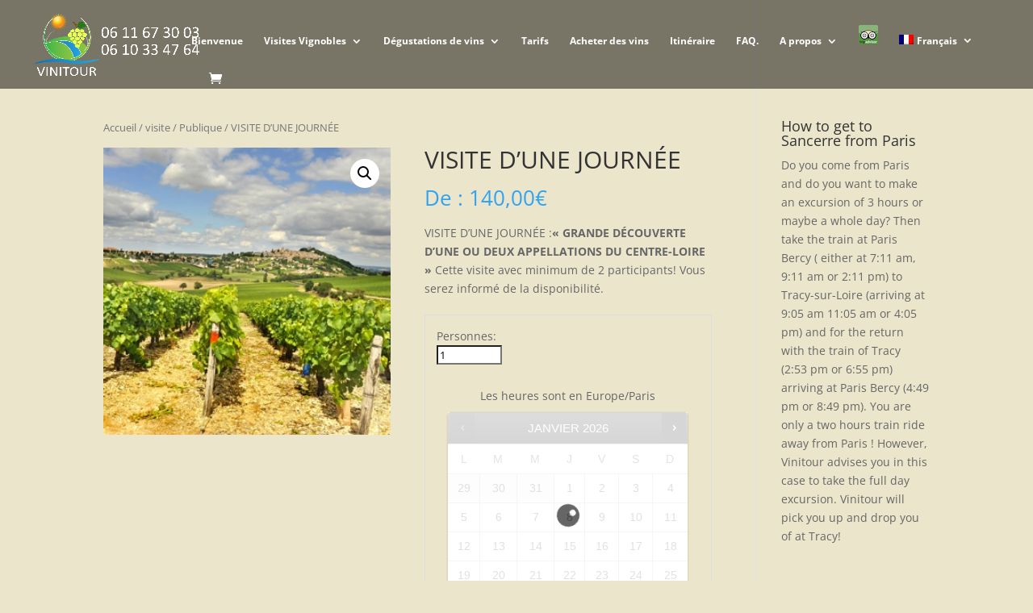

--- FILE ---
content_type: text/javascript
request_url: https://www.vinitour-centreloire.com/wp-content/plugins/woocommerce-deposits/assets/js/frontend.min.js?ver=1.1.10
body_size: 334
content:
jQuery(function(a){a(".wc-deposits-wrapper").on("change",'input[name="wc_deposit_option"]',function(){$deposits=a(this).closest(".wc-deposits-wrapper"),"yes"===a(this).val()?$deposits.find(".wc-deposits-payment-plans, .wc-deposits-payment-description").slideDown(200):$deposits.find(".wc-deposits-payment-plans, .wc-deposits-payment-description").slideUp(200)}),a('.wc-deposits-wrapper input[name="wc_deposit_option"]').change()});

--- FILE ---
content_type: text/javascript
request_url: https://www.vinitour-centreloire.com/wp-content/plugins/woocommerce-bookings/dist/frontend.js?ver=1.15.64
body_size: 184973
content:
this["wc-bookings"]=this["wc-bookings"]||{},this["wc-bookings"].frontend=function(t){var e={};function n(r){if(e[r])return e[r].exports;var i=e[r]={i:r,l:!1,exports:{}};return t[r].call(i.exports,i,i.exports,n),i.l=!0,i.exports}return n.m=t,n.c=e,n.d=function(t,e,r){n.o(t,e)||Object.defineProperty(t,e,{enumerable:!0,get:r})},n.r=function(t){"undefined"!=typeof Symbol&&Symbol.toStringTag&&Object.defineProperty(t,Symbol.toStringTag,{value:"Module"}),Object.defineProperty(t,"__esModule",{value:!0})},n.t=function(t,e){if(1&e&&(t=n(t)),8&e)return t;if(4&e&&"object"==typeof t&&t&&t.__esModule)return t;var r=Object.create(null);if(n.r(r),Object.defineProperty(r,"default",{enumerable:!0,value:t}),2&e&&"string"!=typeof t)for(var i in t)n.d(r,i,function(e){return t[e]}.bind(null,i));return r},n.n=function(t){var e=t&&t.__esModule?function(){return t.default}:function(){return t};return n.d(e,"a",e),e},n.o=function(t,e){return Object.prototype.hasOwnProperty.call(t,e)},n.p="",n(n.s=205)}([function(t,e,n){"use strict";n.d(e,"f",(function(){return i})),n.d(e,"e",(function(){return o})),n.d(e,"g",(function(){return a})),n.d(e,"d",(function(){return s})),n.d(e,"k",(function(){return u})),n.d(e,"l",(function(){return c})),n.d(e,"n",(function(){return l})),n.d(e,"i",(function(){return f})),n.d(e,"m",(function(){return d})),n.d(e,"j",(function(){return h})),n.d(e,"a",(function(){return m})),n.d(e,"b",(function(){return y})),n.d(e,"h",(function(){return p})),n.d(e,"c",(function(){return b}));var r=n(30),i=function(t){return null!=t},o=function(t){return"number"==typeof t},a=function(t){return r.a.indexOf(t)>=0},s=Array.isArray,u=function(t,e){void 0===e&&(e=t),1===arguments.length&&(e=t,t=0);for(var n=[],r=t;r<e;r++)n.push(r);return n},c=function(t,e){var n=0,r=[];if(s(t))for(;n<e;n++)r[n]=[].concat(t);else for(;n<e;n++)r[n]=t;return r},l=function(t){return s(t)?t:[t]};function f(t,e,n){void 0===n&&(n=" ");var r=String(t);return e>>=0,r.length>e?String(r):((e-=r.length)>n.length&&(n+=c(n,e/n.length)),n.slice(0,e)+String(r))}var d=function(t,e,n){var r=t.split(e);return n?r.slice(0,n).concat([r.slice(n).join(e)]):r},h=function(t,e){var n=t%e;return n*e<0?n+e:n},m=function(t,e){return{div:Math.floor(t/e),mod:h(t,e)}},y=function(t){return!i(t)||0===t.length},p=function(t){return!y(t)},b=function(t,e){return p(t)&&-1!==t.indexOf(e)}},function(t,e){var n=t.exports={version:"2.6.11"};"number"==typeof __e&&(__e=n)},function(t,e){var n=t.exports="undefined"!=typeof window&&window.Math==Math?window:"undefined"!=typeof self&&self.Math==Math?self:Function("return this")();"number"==typeof __g&&(__g=n)},function(t,e,n){t.exports=!n(11)((function(){return 7!=Object.defineProperty({},"a",{get:function(){return 7}}).a}))},function(t,e){var n=t.exports="undefined"!=typeof window&&window.Math==Math?window:"undefined"!=typeof self&&self.Math==Math?self:Function("return this")();"number"==typeof __g&&(__g=n)},function(t,e,n){var r=n(2),i=n(1),o=n(51),a=n(22),s=n(12),u=function(t,e,n){var c,l,f,d=t&u.F,h=t&u.G,m=t&u.S,y=t&u.P,p=t&u.B,b=t&u.W,v=h?i:i[e]||(i[e]={}),g=v.prototype,_=h?r:m?r[e]:(r[e]||{}).prototype;for(c in h&&(n=e),n)(l=!d&&_&&void 0!==_[c])&&s(v,c)||(f=l?_[c]:n[c],v[c]=h&&"function"!=typeof _[c]?n[c]:p&&l?o(f,r):b&&_[c]==f?function(t){var e=function(e,n,r){if(this instanceof t){switch(arguments.length){case 0:return new t;case 1:return new t(e);case 2:return new t(e,n)}return new t(e,n,r)}return t.apply(this,arguments)};return e.prototype=t.prototype,e}(f):y&&"function"==typeof f?o(Function.call,f):f,y&&((v.virtual||(v.virtual={}))[c]=f,t&u.R&&g&&!g[c]&&a(g,c,f)))};u.F=1,u.G=2,u.S=4,u.P=8,u.B=16,u.W=32,u.U=64,u.R=128,t.exports=u},function(t,e,n){var r=n(20),i=n(46),o=n(33),a=Object.defineProperty;e.f=n(3)?Object.defineProperty:function(t,e,n){if(r(t),e=o(e,!0),r(n),i)try{return a(t,e,n)}catch(t){}if("get"in n||"set"in n)throw TypeError("Accessors not supported!");return"value"in n&&(t[e]=n.value),t}},function(t,e){t.exports=function(t){return"object"==typeof t?null!==t:"function"==typeof t}},function(t,e,n){t.exports=!n(9)((function(){return 7!=Object.defineProperty({},"a",{get:function(){return 7}}).a}))},function(t,e){t.exports=function(t){try{return!!t()}catch(t){return!0}}},function(t,e){t.exports=function(t){return"object"==typeof t?null!==t:"function"==typeof t}},function(t,e){t.exports=function(t){try{return!!t()}catch(t){return!0}}},function(t,e){var n={}.hasOwnProperty;t.exports=function(t,e){return n.call(t,e)}},function(t,e){var n=t.exports={version:"2.6.11"};"number"==typeof __e&&(__e=n)},function(t,e,n){var r=n(28)("wks"),i=n(27),o=n(4).Symbol,a="function"==typeof o;(t.exports=function(t){return r[t]||(r[t]=a&&o[t]||(a?o:i)("Symbol."+t))}).store=r},function(t,e,n){"use strict";n.r(e),n.d(e,"Frequency",(function(){return d})),n.d(e,"Weekday",(function(){return y.b})),n.d(e,"RRule",(function(){return it})),n.d(e,"RRuleSet",(function(){return ft})),n.d(e,"rrulestr",(function(){return st}));var r,i,o=n(0);(i=r||(r={})).MONTH_DAYS=[31,28,31,30,31,30,31,31,30,31,30,31],i.ONE_DAY=864e5,i.MAXYEAR=9999,i.ORDINAL_BASE=new Date(Date.UTC(1970,0,1)),i.PY_WEEKDAYS=[6,0,1,2,3,4,5],i.getYearDay=function(t){var e=new Date(t.getUTCFullYear(),t.getUTCMonth(),t.getUTCDate());return Math.ceil((e.valueOf()-new Date(t.getUTCFullYear(),0,1).valueOf())/i.ONE_DAY)+1},i.isLeapYear=function(t){return t%4==0&&t%100!=0||t%400==0},i.isDate=function(t){return t instanceof Date},i.isValidDate=function(t){return i.isDate(t)&&!isNaN(t.getTime())},i.tzOffset=function(t){return 60*t.getTimezoneOffset()*1e3},i.daysBetween=function(t,e){var n=t.getTime()-i.tzOffset(t)-(e.getTime()-i.tzOffset(e));return Math.round(n/i.ONE_DAY)},i.toOrdinal=function(t){return i.daysBetween(t,i.ORDINAL_BASE)},i.fromOrdinal=function(t){return new Date(i.ORDINAL_BASE.getTime()+t*i.ONE_DAY)},i.getMonthDays=function(t){var e=t.getUTCMonth();return 1===e&&i.isLeapYear(t.getUTCFullYear())?29:i.MONTH_DAYS[e]},i.getWeekday=function(t){return i.PY_WEEKDAYS[t.getUTCDay()]},i.monthRange=function(t,e){var n=new Date(Date.UTC(t,e,1));return[i.getWeekday(n),i.getMonthDays(n)]},i.combine=function(t,e){return e=e||t,new Date(Date.UTC(t.getUTCFullYear(),t.getUTCMonth(),t.getUTCDate(),e.getHours(),e.getMinutes(),e.getSeconds(),e.getMilliseconds()))},i.clone=function(t){return new Date(t.getTime())},i.cloneDates=function(t){for(var e=[],n=0;n<t.length;n++)e.push(i.clone(t[n]));return e},i.sort=function(t){t.sort((function(t,e){return t.getTime()-e.getTime()}))},i.timeToUntilString=function(t,e){void 0===e&&(e=!0);var n=new Date(t);return[Object(o.i)(n.getUTCFullYear().toString(),4,"0"),Object(o.i)(n.getUTCMonth()+1,2,"0"),Object(o.i)(n.getUTCDate(),2,"0"),"T",Object(o.i)(n.getUTCHours(),2,"0"),Object(o.i)(n.getUTCMinutes(),2,"0"),Object(o.i)(n.getUTCSeconds(),2,"0"),e?"Z":""].join("")},i.untilStringToDate=function(t){var e=/^(\d{4})(\d{2})(\d{2})(T(\d{2})(\d{2})(\d{2})Z?)?$/.exec(t);if(!e)throw new Error("Invalid UNTIL value: "+t);return new Date(Date.UTC(parseInt(e[1],10),parseInt(e[2],10)-1,parseInt(e[3],10),parseInt(e[5],10)||0,parseInt(e[6],10)||0,parseInt(e[7],10)||0))};var a=r,s=function(){function t(t,e){this.minDate=null,this.maxDate=null,this._result=[],this.total=0,this.method=t,this.args=e,"between"===t?(this.maxDate=e.inc?e.before:new Date(e.before.getTime()-1),this.minDate=e.inc?e.after:new Date(e.after.getTime()+1)):"before"===t?this.maxDate=e.inc?e.dt:new Date(e.dt.getTime()-1):"after"===t&&(this.minDate=e.inc?e.dt:new Date(e.dt.getTime()+1))}return t.prototype.accept=function(t){++this.total;var e=this.minDate&&t<this.minDate,n=this.maxDate&&t>this.maxDate;if("between"===this.method){if(e)return!0;if(n)return!1}else if("before"===this.method){if(n)return!1}else if("after"===this.method)return!!e||(this.add(t),!1);return this.add(t)},t.prototype.add=function(t){return this._result.push(t),!0},t.prototype.getValue=function(){var t=this._result;switch(this.method){case"all":case"between":return t;case"before":case"after":default:return t.length?t[t.length-1]:null}},t.prototype.clone=function(){return new t(this.method,this.args)},t}(),u=function(t,e){return(u=Object.setPrototypeOf||{__proto__:[]}instanceof Array&&function(t,e){t.__proto__=e}||function(t,e){for(var n in e)e.hasOwnProperty(n)&&(t[n]=e[n])})(t,e)};function c(t,e){function n(){this.constructor=t}u(t,e),t.prototype=null===e?Object.create(e):(n.prototype=e.prototype,new n)}var l=function(){return(l=Object.assign||function(t){for(var e,n=1,r=arguments.length;n<r;n++)for(var i in e=arguments[n])Object.prototype.hasOwnProperty.call(e,i)&&(t[i]=e[i]);return t}).apply(this,arguments)};function f(){for(var t=0,e=0,n=arguments.length;e<n;e++)t+=arguments[e].length;var r=Array(t),i=0;for(e=0;e<n;e++)for(var o=arguments[e],a=0,s=o.length;a<s;a++,i++)r[i]=o[a];return r}var d,h=function(t){function e(e,n,r){var i=t.call(this,e,n)||this;return i.iterator=r,i}return c(e,t),e.prototype.add=function(t){return!!this.iterator(t,this._result.length)&&(this._result.push(t),!0)},e}(s);function m(t){return t<d.HOURLY}!function(t){t[t.YEARLY=0]="YEARLY",t[t.MONTHLY=1]="MONTHLY",t[t.WEEKLY=2]="WEEKLY",t[t.DAILY=3]="DAILY",t[t.HOURLY=4]="HOURLY",t[t.MINUTELY=5]="MINUTELY",t[t.SECONDLY=6]="SECONDLY"}(d||(d={}));var y=n(30),p=function(){function t(t,e,n,r){this.hour=t,this.minute=e,this.second=n,this.millisecond=r||0}return t.prototype.getHours=function(){return this.hour},t.prototype.getMinutes=function(){return this.minute},t.prototype.getSeconds=function(){return this.second},t.prototype.getMilliseconds=function(){return this.millisecond},t.prototype.getTime=function(){return 1e3*(60*this.hour*60+60*this.minute+this.second)+this.millisecond},t}(),b=function(t){function e(e,n,r,i,o,a,s){var u=t.call(this,i,o,a,s)||this;return u.year=e,u.month=n,u.day=r,u}return c(e,t),e.fromDate=function(t){return new this(t.getUTCFullYear(),t.getUTCMonth()+1,t.getUTCDate(),t.getUTCHours(),t.getUTCMinutes(),t.getUTCSeconds(),t.valueOf()%1e3)},e.prototype.getWeekday=function(){return r.getWeekday(new Date(this.getTime()))},e.prototype.getTime=function(){return new Date(Date.UTC(this.year,this.month-1,this.day,this.hour,this.minute,this.second,this.millisecond)).getTime()},e.prototype.getDay=function(){return this.day},e.prototype.getMonth=function(){return this.month},e.prototype.getYear=function(){return this.year},e.prototype.addYears=function(t){this.year+=t},e.prototype.addMonths=function(t){if(this.month+=t,this.month>12){var e=Math.floor(this.month/12),n=Object(o.j)(this.month,12);this.month=n,this.year+=e,0===this.month&&(this.month=12,--this.year)}},e.prototype.addWeekly=function(t,e){e>this.getWeekday()?this.day+=-(this.getWeekday()+1+(6-e))+7*t:this.day+=-(this.getWeekday()-e)+7*t,this.fixDay()},e.prototype.addDaily=function(t){this.day+=t,this.fixDay()},e.prototype.addHours=function(t,e,n){for(e&&(this.hour+=Math.floor((23-this.hour)/t)*t);;){this.hour+=t;var r=Object(o.a)(this.hour,24),i=r.div,a=r.mod;if(i&&(this.hour=a,this.addDaily(i)),Object(o.b)(n)||Object(o.c)(n,this.hour))break}},e.prototype.addMinutes=function(t,e,n,r){for(e&&(this.minute+=Math.floor((1439-(60*this.hour+this.minute))/t)*t);;){this.minute+=t;var i=Object(o.a)(this.minute,60),a=i.div,s=i.mod;if(a&&(this.minute=s,this.addHours(a,!1,n)),(Object(o.b)(n)||Object(o.c)(n,this.hour))&&(Object(o.b)(r)||Object(o.c)(r,this.minute)))break}},e.prototype.addSeconds=function(t,e,n,r,i){for(e&&(this.second+=Math.floor((86399-(3600*this.hour+60*this.minute+this.second))/t)*t);;){this.second+=t;var a=Object(o.a)(this.second,60),s=a.div,u=a.mod;if(s&&(this.second=u,this.addMinutes(s,!1,n,r)),(Object(o.b)(n)||Object(o.c)(n,this.hour))&&(Object(o.b)(r)||Object(o.c)(r,this.minute))&&(Object(o.b)(i)||Object(o.c)(i,this.second)))break}},e.prototype.fixDay=function(){if(!(this.day<=28)){var t=r.monthRange(this.year,this.month-1)[1];if(!(this.day<=t))for(;this.day>t;){if(this.day-=t,++this.month,13===this.month&&(this.month=1,++this.year,this.year>r.MAXYEAR))return;t=r.monthRange(this.year,this.month-1)[1]}}},e.prototype.add=function(t,e){var n=t.freq,r=t.interval,i=t.wkst,o=t.byhour,a=t.byminute,s=t.bysecond;switch(n){case d.YEARLY:return this.addYears(r);case d.MONTHLY:return this.addMonths(r);case d.WEEKLY:return this.addWeekly(r,i);case d.DAILY:return this.addDaily(r);case d.HOURLY:return this.addHours(r,e,o);case d.MINUTELY:return this.addMinutes(r,e,o,a);case d.SECONDLY:return this.addSeconds(r,e,o,a,s)}},e}(p);function v(t){for(var e=[],n=0,r=Object.keys(t);n<r.length;n++){var i=r[n];Object(o.c)(rt,i)||e.push(i),a.isDate(t[i])&&!a.isValidDate(t[i])&&e.push(i)}if(e.length)throw new Error("Invalid options: "+e.join(", "));return l({},t)}function g(t){var e=t.split("\n").map(k).filter((function(t){return null!==t}));return l(l({},e[0]),e[1])}function _(t){var e={},n=/DTSTART(?:;TZID=([^:=]+?))?(?::|=)([^;\s]+)/i.exec(t);if(!n)return e;n[0];var r=n[1],i=n[2];return r&&(e.tzid=r),e.dtstart=a.untilStringToDate(i),e}function k(t){if(!(t=t.replace(/^\s+|\s+$/,"")).length)return null;var e=/^([A-Z]+?)[:;]/.exec(t.toUpperCase());if(!e)return w(t);e[0];var n=e[1];switch(n.toUpperCase()){case"RRULE":case"EXRULE":return w(t);case"DTSTART":return _(t);default:throw new Error("Unsupported RFC prop "+n+" in "+t)}}function w(t){var e=_(t.replace(/^RRULE:/i,""));return t.replace(/^(?:RRULE|EXRULE):/i,"").split(";").forEach((function(n){var r=n.split("="),i=r[0],o=r[1];switch(i.toUpperCase()){case"FREQ":e.freq=d[o.toUpperCase()];break;case"WKST":e.wkst=et[o.toUpperCase()];break;case"COUNT":case"INTERVAL":case"BYSETPOS":case"BYMONTH":case"BYMONTHDAY":case"BYYEARDAY":case"BYWEEKNO":case"BYHOUR":case"BYMINUTE":case"BYSECOND":var s=function(t){if(-1!==t.indexOf(",")){return t.split(",").map(O)}return O(t)}(o),u=i.toLowerCase();e[u]=s;break;case"BYWEEKDAY":case"BYDAY":e.byweekday=function(t){return t.split(",").map((function(t){if(2===t.length)return et[t];var e=t.match(/^([+-]?\d{1,2})([A-Z]{2})$/),n=Number(e[1]),r=e[2],i=et[r].weekday;return new y.b(i,n)}))}(o);break;case"DTSTART":case"TZID":var c=_(t);e.tzid=c.tzid,e.dtstart=c.dtstart;break;case"UNTIL":e.until=a.untilStringToDate(o);break;case"BYEASTER":e.byeaster=Number(o);break;default:throw new Error("Unknown RRULE property '"+i+"'")}})),e}function O(t){return/^[+-]?\d+$/.test(t)?Number(t):t}var x=n(196),S=function(){function t(t,e){this.date=t,this.tzid=e}return Object.defineProperty(t.prototype,"isUTC",{get:function(){return!this.tzid||"UTC"===this.tzid.toUpperCase()},enumerable:!0,configurable:!0}),t.prototype.toString=function(){var t=a.timeToUntilString(this.date.getTime(),this.isUTC);return this.isUTC?":"+t:";TZID="+this.tzid+":"+t},t.prototype.getTime=function(){return this.date.getTime()},t.prototype.rezonedDate=function(){if(this.isUTC)return this.date;try{return x.DateTime.fromJSDate(this.date).setZone(this.tzid,{keepLocalTime:!0}).toJSDate()}catch(t){return t instanceof TypeError&&console.error("Using TZID without Luxon available is unsupported. Returned times are in UTC, not the requested time zone"),this.date}},t}();function T(t){for(var e=[],n="",r=Object.keys(t),i=Object.keys(nt),s=0;s<r.length;s++)if("tzid"!==r[s]&&Object(o.c)(i,r[s])){var u=r[s].toUpperCase(),c=t[r[s]],l="";if(Object(o.f)(c)&&(!Object(o.d)(c)||c.length)){switch(u){case"FREQ":l=it.FREQUENCIES[t.freq];break;case"WKST":l=Object(o.e)(c)?new y.b(c).toString():c.toString();break;case"BYWEEKDAY":u="BYDAY",l=Object(o.n)(c).map((function(t){return t instanceof y.b?t:Object(o.d)(t)?new y.b(t[0],t[1]):new y.b(t)})).toString();break;case"DTSTART":n=D(c,t.tzid);break;case"UNTIL":l=a.timeToUntilString(c,!t.tzid);break;default:if(Object(o.d)(c)){for(var f=[],d=0;d<c.length;d++)f[d]=String(c[d]);l=f.toString()}else l=String(c)}l&&e.push([u,l])}}var h=e.map((function(t){return t[0]+"="+t[1].toString()})).join(";"),m="";return""!==h&&(m="RRULE:"+h),[n,m].filter((function(t){return!!t})).join("\n")}function D(t,e){return t?"DTSTART"+new S(new Date(t),e).toString():""}var E=function(){function t(){this.all=!1,this.before=[],this.after=[],this.between=[]}return t.prototype._cacheAdd=function(t,e,n){e&&(e=e instanceof Date?a.clone(e):a.cloneDates(e)),"all"===t?this.all=e:(n._value=e,this[t].push(n))},t.prototype._cacheGet=function(t,e){var n=!1,r=e?Object.keys(e):[],i=function(t){for(var n=0;n<r.length;n++){var i=r[n];if(String(e[i])!==String(t[i]))return!0}return!1},u=this[t];if("all"===t)n=this.all;else if(Object(o.d)(u))for(var c=0;c<u.length;c++){var l=u[c];if(!r.length||!i(l)){n=l._value;break}}if(!n&&this.all){var f=new s(t,e);for(c=0;c<this.all.length&&f.accept(this.all[c]);c++);n=f.getValue(),this._cacheAdd(t,n,e)}return Object(o.d)(n)?a.cloneDates(n):n instanceof Date?a.clone(n):n},t}(),j=f(Object(o.l)(1,31),Object(o.l)(2,28),Object(o.l)(3,31),Object(o.l)(4,30),Object(o.l)(5,31),Object(o.l)(6,30),Object(o.l)(7,31),Object(o.l)(8,31),Object(o.l)(9,30),Object(o.l)(10,31),Object(o.l)(11,30),Object(o.l)(12,31),Object(o.l)(1,7)),M=f(Object(o.l)(1,31),Object(o.l)(2,29),Object(o.l)(3,31),Object(o.l)(4,30),Object(o.l)(5,31),Object(o.l)(6,30),Object(o.l)(7,31),Object(o.l)(8,31),Object(o.l)(9,30),Object(o.l)(10,31),Object(o.l)(11,30),Object(o.l)(12,31),Object(o.l)(1,7)),N=Object(o.k)(1,29),L=Object(o.k)(1,30),C=Object(o.k)(1,31),I=Object(o.k)(1,32),A=f(I,L,I,C,I,C,I,I,C,I,C,I,I.slice(0,7)),U=f(I,N,I,C,I,C,I,I,C,I,C,I,I.slice(0,7)),Y=Object(o.k)(-28,0),R=Object(o.k)(-29,0),F=Object(o.k)(-30,0),V=Object(o.k)(-31,0),z=f(V,R,V,F,V,F,V,V,F,V,F,V,V.slice(0,7)),P=f(V,Y,V,F,V,F,V,V,F,V,F,V,V.slice(0,7)),W=[0,31,60,91,121,152,182,213,244,274,305,335,366],q=[0,31,59,90,120,151,181,212,243,273,304,334,365],Z=function(){for(var t=[],e=0;e<55;e++)t=t.concat(Object(o.k)(7));return t}();function H(t,e){var n,r,i=new Date(Date.UTC(t,0,1)),s=a.isLeapYear(t)?366:365,u=a.isLeapYear(t+1)?366:365,c=a.toOrdinal(i),f=a.getWeekday(i),d=l(l({yearlen:s,nextyearlen:u,yearordinal:c,yearweekday:f},function(t){var e=a.isLeapYear(t)?366:365,n=new Date(Date.UTC(t,0,1)),r=a.getWeekday(n);if(365===e)return{mmask:j,mdaymask:U,nmdaymask:P,wdaymask:Z.slice(r),mrange:q};return{mmask:M,mdaymask:A,nmdaymask:z,wdaymask:Z.slice(r),mrange:W}}(t)),{wnomask:null});if(Object(o.b)(e.byweekno))return d;d.wnomask=Object(o.l)(0,s+7);var h=n=Object(o.j)(7-f+e.wkst,7);h>=4?(h=0,r=d.yearlen+Object(o.j)(f-e.wkst,7)):r=s-h;for(var m=Math.floor(r/7),y=Object(o.j)(r,7),p=Math.floor(m+y/4),b=0;b<e.byweekno.length;b++){var v=e.byweekno[b];if(v<0&&(v+=p+1),v>0&&v<=p){var g=void 0;v>1?(g=h+7*(v-1),h!==n&&(g-=7-n)):g=h;for(var _=0;_<7&&(d.wnomask[g]=1,g++,d.wdaymask[g]!==e.wkst);_++);}}if(Object(o.c)(e.byweekno,1)){g=h+7*p;if(h!==n&&(g-=7-n),g<s)for(b=0;b<7&&(d.wnomask[g]=1,g+=1,d.wdaymask[g]!==e.wkst);b++);}if(h){var k=void 0;if(Object(o.c)(e.byweekno,-1))k=-1;else{var w=a.getWeekday(new Date(Date.UTC(t-1,0,1))),O=Object(o.j)(7-w.valueOf()+e.wkst,7),x=a.isLeapYear(t-1)?366:365,S=void 0;O>=4?(O=0,S=x+Object(o.j)(w-e.wkst,7)):S=s-h,k=Math.floor(52+Object(o.j)(S,7)/4)}if(Object(o.c)(e.byweekno,k))for(g=0;g<h;g++)d.wnomask[g]=1}return d}var $=function(){function t(t){this.options=t}return t.prototype.rebuild=function(t,e){var n=this.options;if(t!==this.lastyear&&(this.yearinfo=H(t,n)),Object(o.h)(n.bynweekday)&&(e!==this.lastmonth||t!==this.lastyear)){var r=this.yearinfo,i=r.yearlen,a=r.mrange,s=r.wdaymask;this.monthinfo=function(t,e,n,r,i,a){var s={lastyear:t,lastmonth:e,nwdaymask:[]},u=[];if(a.freq===it.YEARLY)if(Object(o.b)(a.bymonth))u=[[0,n]];else for(var c=0;c<a.bymonth.length;c++)e=a.bymonth[c],u.push(r.slice(e-1,e+1));else a.freq===it.MONTHLY&&(u=[r.slice(e-1,e+1)]);if(Object(o.b)(u))return s;for(s.nwdaymask=Object(o.l)(0,n),c=0;c<u.length;c++)for(var l=u[c],f=l[0],d=l[1]-1,h=0;h<a.bynweekday.length;h++){var m=void 0,y=a.bynweekday[h],p=y[0],b=y[1];b<0?(m=d+7*(b+1),m-=Object(o.j)(i[m]-p,7)):(m=f+7*(b-1),m+=Object(o.j)(7-i[m]+p,7)),f<=m&&m<=d&&(s.nwdaymask[m]=1)}return s}(t,e,i,a,s,n)}Object(o.f)(n.byeaster)&&(this.eastermask=function(t,e){void 0===e&&(e=0);var n=t%19,r=Math.floor(t/100),i=t%100,o=Math.floor(r/4),a=r%4,s=Math.floor((r+8)/25),u=Math.floor((r-s+1)/3),c=Math.floor(19*n+r-o-u+15)%30,l=Math.floor(i/4),f=i%4,d=Math.floor(32+2*a+2*l-c-f)%7,h=Math.floor((n+11*c+22*d)/451),m=Math.floor((c+d-7*h+114)/31),y=(c+d-7*h+114)%31+1,p=Date.UTC(t,m-1,y+e),b=Date.UTC(t,0,1);return[Math.ceil((p-b)/864e5)]}(t,n.byeaster))},Object.defineProperty(t.prototype,"lastyear",{get:function(){return this.monthinfo?this.monthinfo.lastyear:null},enumerable:!0,configurable:!0}),Object.defineProperty(t.prototype,"lastmonth",{get:function(){return this.monthinfo?this.monthinfo.lastmonth:null},enumerable:!0,configurable:!0}),Object.defineProperty(t.prototype,"yearlen",{get:function(){return this.yearinfo.yearlen},enumerable:!0,configurable:!0}),Object.defineProperty(t.prototype,"yearordinal",{get:function(){return this.yearinfo.yearordinal},enumerable:!0,configurable:!0}),Object.defineProperty(t.prototype,"mrange",{get:function(){return this.yearinfo.mrange},enumerable:!0,configurable:!0}),Object.defineProperty(t.prototype,"wdaymask",{get:function(){return this.yearinfo.wdaymask},enumerable:!0,configurable:!0}),Object.defineProperty(t.prototype,"mmask",{get:function(){return this.yearinfo.mmask},enumerable:!0,configurable:!0}),Object.defineProperty(t.prototype,"wnomask",{get:function(){return this.yearinfo.wnomask},enumerable:!0,configurable:!0}),Object.defineProperty(t.prototype,"nwdaymask",{get:function(){return this.monthinfo?this.monthinfo.nwdaymask:[]},enumerable:!0,configurable:!0}),Object.defineProperty(t.prototype,"nextyearlen",{get:function(){return this.yearinfo.nextyearlen},enumerable:!0,configurable:!0}),Object.defineProperty(t.prototype,"mdaymask",{get:function(){return this.yearinfo.mdaymask},enumerable:!0,configurable:!0}),Object.defineProperty(t.prototype,"nmdaymask",{get:function(){return this.yearinfo.nmdaymask},enumerable:!0,configurable:!0}),t.prototype.ydayset=function(){return[Object(o.k)(this.yearlen),0,this.yearlen]},t.prototype.mdayset=function(t,e,n){for(var r=this.mrange[e-1],i=this.mrange[e],a=Object(o.l)(null,this.yearlen),s=r;s<i;s++)a[s]=s;return[a,r,i]},t.prototype.wdayset=function(t,e,n){for(var r=Object(o.l)(null,this.yearlen+7),i=a.toOrdinal(new Date(Date.UTC(t,e-1,n)))-this.yearordinal,s=i,u=0;u<7&&(r[i]=i,++i,this.wdaymask[i]!==this.options.wkst);u++);return[r,s,i]},t.prototype.ddayset=function(t,e,n){var r=Object(o.l)(null,this.yearlen),i=a.toOrdinal(new Date(Date.UTC(t,e-1,n)))-this.yearordinal;return r[i]=i,[r,i,i+1]},t.prototype.htimeset=function(t,e,n,r){var i=this,o=[];return this.options.byminute.forEach((function(e){o=o.concat(i.mtimeset(t,e,n,r))})),a.sort(o),o},t.prototype.mtimeset=function(t,e,n,r){var i=this.options.bysecond.map((function(n){return new p(t,e,n,r)}));return a.sort(i),i},t.prototype.stimeset=function(t,e,n,r){return[new p(t,e,n,r)]},t.prototype.getdayset=function(t){switch(t){case d.YEARLY:return this.ydayset.bind(this);case d.MONTHLY:return this.mdayset.bind(this);case d.WEEKLY:return this.wdayset.bind(this);case d.DAILY:default:return this.ddayset.bind(this)}},t.prototype.gettimeset=function(t){switch(t){case d.HOURLY:return this.htimeset.bind(this);case d.MINUTELY:return this.mtimeset.bind(this);case d.SECONDLY:return this.stimeset.bind(this)}},t}();function G(t,e,n,r,i,s){for(var u=[],c=0;c<t.length;c++){var l=void 0,f=void 0,d=t[c];d<0?(l=Math.floor(d/e.length),f=Object(o.j)(d,e.length)):(l=Math.floor((d-1)/e.length),f=Object(o.j)(d-1,e.length));for(var h=[],m=n;m<r;m++){var y=s[m];Object(o.f)(y)&&h.push(y)}var p=void 0;p=l<0?h.slice(l)[0]:h[l];var b=e[f],v=a.fromOrdinal(i.yearordinal+p),g=a.combine(v,b);Object(o.c)(u,g)||u.push(g)}return a.sort(u),u}function J(t,e){var n=e.dtstart,r=e.freq,i=e.interval,s=e.until,u=e.bysetpos,c=e.count;if(0===c||0===i)return Q(t);var l=b.fromDate(n),f=new $(e);f.rebuild(l.year,l.month);for(var d=function(t,e,n){var r=n.freq,i=n.byhour,a=n.byminute,s=n.bysecond;if(m(r))return function(t){var e=t.dtstart.getTime()%1e3;if(!m(t.freq))return[];var n=[];return t.byhour.forEach((function(r){t.byminute.forEach((function(i){t.bysecond.forEach((function(t){n.push(new p(r,i,t,e))}))}))})),n}(n);if(r>=it.HOURLY&&Object(o.h)(i)&&!Object(o.c)(i,e.hour)||r>=it.MINUTELY&&Object(o.h)(a)&&!Object(o.c)(a,e.minute)||r>=it.SECONDLY&&Object(o.h)(s)&&!Object(o.c)(s,e.second))return[];return t.gettimeset(r)(e.hour,e.minute,e.second,e.millisecond)}(f,l,e);;){var h=f.getdayset(r)(l.year,l.month,l.day),y=h[0],v=h[1],g=h[2],_=X(y,v,g,f,e);if(Object(o.h)(u))for(var k=G(u,d,v,g,f,y),w=0;w<k.length;w++){var O=k[w];if(s&&O>s)return Q(t);if(O>=n){var x=K(O,e);if(!t.accept(x))return Q(t);if(c&&!--c)return Q(t)}}else for(w=v;w<g;w++){var S=y[w];if(Object(o.f)(S))for(var T=a.fromOrdinal(f.yearordinal+S),D=0;D<d.length;D++){var E=d[D];O=a.combine(T,E);if(s&&O>s)return Q(t);if(O>=n){x=K(O,e);if(!t.accept(x))return Q(t);if(c&&!--c)return Q(t)}}}if(0===e.interval)return Q(t);if(l.add(e,_),l.year>a.MAXYEAR)return Q(t);m(r)||(d=f.gettimeset(r)(l.hour,l.minute,l.second,0)),f.rebuild(l.year,l.month)}}function B(t,e,n){var r=n.bymonth,i=n.byweekno,a=n.byweekday,s=n.byeaster,u=n.bymonthday,c=n.bynmonthday,l=n.byyearday;return Object(o.h)(r)&&!Object(o.c)(r,t.mmask[e])||Object(o.h)(i)&&!t.wnomask[e]||Object(o.h)(a)&&!Object(o.c)(a,t.wdaymask[e])||Object(o.h)(t.nwdaymask)&&!t.nwdaymask[e]||null!==s&&!Object(o.c)(t.eastermask,e)||(Object(o.h)(u)||Object(o.h)(c))&&!Object(o.c)(u,t.mdaymask[e])&&!Object(o.c)(c,t.nmdaymask[e])||Object(o.h)(l)&&(e<t.yearlen&&!Object(o.c)(l,e+1)&&!Object(o.c)(l,-t.yearlen+e)||e>=t.yearlen&&!Object(o.c)(l,e+1-t.yearlen)&&!Object(o.c)(l,-t.nextyearlen+e-t.yearlen))}function K(t,e){return new S(t,e.tzid).rezonedDate()}function Q(t){return t.getValue()}function X(t,e,n,r,i){for(var o=!1,a=e;a<n;a++){var s=t[a];(o=B(r,s,i))&&(t[s]=null)}return o}var tt=function(){return tt._nlp||(tt._nlp=n(259)),tt._nlp},et={MO:new y.b(0),TU:new y.b(1),WE:new y.b(2),TH:new y.b(3),FR:new y.b(4),SA:new y.b(5),SU:new y.b(6)},nt={freq:d.YEARLY,dtstart:null,interval:1,wkst:et.MO,count:null,until:null,tzid:null,bysetpos:null,bymonth:null,bymonthday:null,bynmonthday:null,byyearday:null,byweekno:null,byweekday:null,bynweekday:null,byhour:null,byminute:null,bysecond:null,byeaster:null},rt=Object.keys(nt),it=function(){function t(t,e){void 0===t&&(t={}),void 0===e&&(e=!1),this._cache=e?null:new E,this.origOptions=v(t);var n=function(t){var e=l(l({},nt),v(t));if(Object(o.f)(e.byeaster)&&(e.freq=it.YEARLY),!Object(o.f)(e.freq)||!it.FREQUENCIES[e.freq])throw new Error("Invalid frequency: "+e.freq+" "+t.freq);if(e.dtstart||(e.dtstart=new Date((new Date).setMilliseconds(0))),Object(o.f)(e.wkst)?Object(o.e)(e.wkst)||(e.wkst=e.wkst.weekday):e.wkst=it.MO.weekday,Object(o.f)(e.bysetpos)){Object(o.e)(e.bysetpos)&&(e.bysetpos=[e.bysetpos]);for(var n=0;n<e.bysetpos.length;n++){if(0===(s=e.bysetpos[n])||!(s>=-366&&s<=366))throw new Error("bysetpos must be between 1 and 366, or between -366 and -1")}}if(!(Boolean(e.byweekno)||Object(o.h)(e.byweekno)||Object(o.h)(e.byyearday)||Boolean(e.bymonthday)||Object(o.h)(e.bymonthday)||Object(o.f)(e.byweekday)||Object(o.f)(e.byeaster)))switch(e.freq){case it.YEARLY:e.bymonth||(e.bymonth=e.dtstart.getUTCMonth()+1),e.bymonthday=e.dtstart.getUTCDate();break;case it.MONTHLY:e.bymonthday=e.dtstart.getUTCDate();break;case it.WEEKLY:e.byweekday=[a.getWeekday(e.dtstart)]}if(Object(o.f)(e.bymonth)&&!Object(o.d)(e.bymonth)&&(e.bymonth=[e.bymonth]),Object(o.f)(e.byyearday)&&!Object(o.d)(e.byyearday)&&Object(o.e)(e.byyearday)&&(e.byyearday=[e.byyearday]),Object(o.f)(e.bymonthday))if(Object(o.d)(e.bymonthday)){var r=[],i=[];for(n=0;n<e.bymonthday.length;n++){var s;(s=e.bymonthday[n])>0?r.push(s):s<0&&i.push(s)}e.bymonthday=r,e.bynmonthday=i}else e.bymonthday<0?(e.bynmonthday=[e.bymonthday],e.bymonthday=[]):(e.bynmonthday=[],e.bymonthday=[e.bymonthday]);else e.bymonthday=[],e.bynmonthday=[];if(Object(o.f)(e.byweekno)&&!Object(o.d)(e.byweekno)&&(e.byweekno=[e.byweekno]),Object(o.f)(e.byweekday))if(Object(o.e)(e.byweekday))e.byweekday=[e.byweekday],e.bynweekday=null;else if(Object(o.g)(e.byweekday))e.byweekday=[y.b.fromStr(e.byweekday).weekday],e.bynweekday=null;else if(e.byweekday instanceof y.b)!e.byweekday.n||e.freq>it.MONTHLY?(e.byweekday=[e.byweekday.weekday],e.bynweekday=null):(e.bynweekday=[[e.byweekday.weekday,e.byweekday.n]],e.byweekday=null);else{var u=[],c=[];for(n=0;n<e.byweekday.length;n++){var f=e.byweekday[n];Object(o.e)(f)?u.push(f):Object(o.g)(f)?u.push(y.b.fromStr(f).weekday):!f.n||e.freq>it.MONTHLY?u.push(f.weekday):c.push([f.weekday,f.n])}e.byweekday=Object(o.h)(u)?u:null,e.bynweekday=Object(o.h)(c)?c:null}else e.bynweekday=null;return Object(o.f)(e.byhour)?Object(o.e)(e.byhour)&&(e.byhour=[e.byhour]):e.byhour=e.freq<it.HOURLY?[e.dtstart.getUTCHours()]:null,Object(o.f)(e.byminute)?Object(o.e)(e.byminute)&&(e.byminute=[e.byminute]):e.byminute=e.freq<it.MINUTELY?[e.dtstart.getUTCMinutes()]:null,Object(o.f)(e.bysecond)?Object(o.e)(e.bysecond)&&(e.bysecond=[e.bysecond]):e.bysecond=e.freq<it.SECONDLY?[e.dtstart.getUTCSeconds()]:null,{parsedOptions:e}}(t).parsedOptions;this.options=n}return t.parseText=function(t,e){return tt().parseText(t,e)},t.fromText=function(t,e){return tt().fromText(t,e)},t.fromString=function(e){return new t(t.parseString(e)||void 0)},t.prototype._iter=function(t){return J(t,this.options)},t.prototype._cacheGet=function(t,e){return!!this._cache&&this._cache._cacheGet(t,e)},t.prototype._cacheAdd=function(t,e,n){if(this._cache)return this._cache._cacheAdd(t,e,n)},t.prototype.all=function(t){if(t)return this._iter(new h("all",{},t));var e=this._cacheGet("all");return!1===e&&(e=this._iter(new s("all",{})),this._cacheAdd("all",e)),e},t.prototype.between=function(t,e,n,r){if(void 0===n&&(n=!1),!a.isValidDate(t)||!a.isValidDate(e))throw new Error("Invalid date passed in to RRule.between");var i={before:e,after:t,inc:n};if(r)return this._iter(new h("between",i,r));var o=this._cacheGet("between",i);return!1===o&&(o=this._iter(new s("between",i)),this._cacheAdd("between",o,i)),o},t.prototype.before=function(t,e){if(void 0===e&&(e=!1),!a.isValidDate(t))throw new Error("Invalid date passed in to RRule.before");var n={dt:t,inc:e},r=this._cacheGet("before",n);return!1===r&&(r=this._iter(new s("before",n)),this._cacheAdd("before",r,n)),r},t.prototype.after=function(t,e){if(void 0===e&&(e=!1),!a.isValidDate(t))throw new Error("Invalid date passed in to RRule.after");var n={dt:t,inc:e},r=this._cacheGet("after",n);return!1===r&&(r=this._iter(new s("after",n)),this._cacheAdd("after",r,n)),r},t.prototype.count=function(){return this.all().length},t.prototype.toString=function(){return T(this.origOptions)},t.prototype.toText=function(t,e,n){return tt().toText(this,t,e,n)},t.prototype.isFullyConvertibleToText=function(){return tt().isFullyConvertible(this)},t.prototype.clone=function(){return new t(this.origOptions)},t.FREQUENCIES=["YEARLY","MONTHLY","WEEKLY","DAILY","HOURLY","MINUTELY","SECONDLY"],t.YEARLY=d.YEARLY,t.MONTHLY=d.MONTHLY,t.WEEKLY=d.WEEKLY,t.DAILY=d.DAILY,t.HOURLY=d.HOURLY,t.MINUTELY=d.MINUTELY,t.SECONDLY=d.SECONDLY,t.MO=et.MO,t.TU=et.TU,t.WE=et.WE,t.TH=et.TH,t.FR=et.FR,t.SA=et.SA,t.SU=et.SU,t.parseString=g,t.optionsToString=T,t}();var ot={dtstart:null,cache:!1,unfold:!1,forceset:!1,compatible:!1,tzid:null};function at(t,e){var n=[],r=[],i=[],a=[],s=_(t),u=s.dtstart,c=s.tzid;return function(t,e){void 0===e&&(e=!1);if(!(t=t&&t.trim()))throw new Error("Invalid empty string");if(!e)return t.split(/\s/);var n=t.split("\n"),r=0;for(;r<n.length;){var i=n[r]=n[r].replace(/\s+$/g,"");i?r>0&&" "===i[0]?(n[r-1]+=i.slice(1),n.splice(r,1)):r+=1:n.splice(r,1)}return n}(t,e.unfold).forEach((function(t){if(t){var e=function(t){var e=function(t){if(-1===t.indexOf(":"))return{name:"RRULE",value:t};var e=Object(o.m)(t,":",1),n=e[0],r=e[1];return{name:n,value:r}}(t),n=e.name,r=e.value,i=n.split(";");if(!i)throw new Error("empty property name");return{name:i[0].toUpperCase(),parms:i.slice(1),value:r}}(t),s=e.name,u=e.parms,l=e.value;switch(s.toUpperCase()){case"RRULE":if(u.length)throw new Error("unsupported RRULE parm: "+u.join(","));n.push(g(t));break;case"RDATE":var f=/RDATE(?:;TZID=([^:=]+))?/i.exec(t),d=(f[0],f[1]);d&&!c&&(c=d),r=r.concat(ct(l,u));break;case"EXRULE":if(u.length)throw new Error("unsupported EXRULE parm: "+u.join(","));i.push(g(l));break;case"EXDATE":a=a.concat(ct(l,u));break;case"DTSTART":break;default:throw new Error("unsupported property: "+s)}}})),{dtstart:u,tzid:c,rrulevals:n,rdatevals:r,exrulevals:i,exdatevals:a}}function st(t,e){return void 0===e&&(e={}),function(t,e){var n=at(t,e),r=n.rrulevals,i=n.rdatevals,o=n.exrulevals,a=n.exdatevals,s=n.dtstart,u=n.tzid,c=!1===e.cache;if(e.compatible&&(e.forceset=!0,e.unfold=!0),e.forceset||r.length>1||i.length||o.length||a.length){var l=new ft(c);return l.dtstart(s),l.tzid(u||void 0),r.forEach((function(t){l.rrule(new it(ut(t,s,u),c))})),i.forEach((function(t){l.rdate(t)})),o.forEach((function(t){l.exrule(new it(ut(t,s,u),c))})),a.forEach((function(t){l.exdate(t)})),e.compatible&&e.dtstart&&l.rdate(s),l}var f=r[0]||{};return new it(ut(f,f.dtstart||e.dtstart||s,f.tzid||e.tzid||u),c)}(t,function(t){var e=[],n=Object.keys(t),r=Object.keys(ot);if(n.forEach((function(t){Object(o.c)(r,t)||e.push(t)})),e.length)throw new Error("Invalid options: "+e.join(", "));return l(l({},ot),t)}(e))}function ut(t,e,n){return l(l({},t),{dtstart:e,tzid:n})}function ct(t,e){return function(t){t.forEach((function(t){if(!/(VALUE=DATE(-TIME)?)|(TZID=)/.test(t))throw new Error("unsupported RDATE/EXDATE parm: "+t)}))}(e),t.split(",").map((function(t){return a.untilStringToDate(t)}))}function lt(t){var e=this;return function(n){if(void 0!==n&&(e["_"+t]=n),void 0!==e["_"+t])return e["_"+t];for(var r=0;r<e._rrule.length;r++){var i=e._rrule[r].origOptions[t];if(i)return i}}}var ft=function(t){function e(e){void 0===e&&(e=!1);var n=t.call(this,{},e)||this;return n.dtstart=lt.apply(n,["dtstart"]),n.tzid=lt.apply(n,["tzid"]),n._rrule=[],n._rdate=[],n._exrule=[],n._exdate=[],n}return c(e,t),e.prototype._iter=function(t){return function(t,e,n,r,i,o){var s={},u=t.accept;function c(t,e){n.forEach((function(n){n.between(t,e,!0).forEach((function(t){s[Number(t)]=!0}))}))}i.forEach((function(t){var e=new S(t,o).rezonedDate();s[Number(e)]=!0})),t.accept=function(t){var e=Number(t);return isNaN(e)?u.call(this,t):!(!s[e]&&(c(new Date(e-1),new Date(e+1)),!s[e]))||(s[e]=!0,u.call(this,t))},"between"===t.method&&(c(t.args.after,t.args.before),t.accept=function(t){var e=Number(t);return!!s[e]||(s[e]=!0,u.call(this,t))});for(var l=0;l<r.length;l++){var f=new S(r[l],o).rezonedDate();if(!t.accept(new Date(f.getTime())))break}e.forEach((function(e){J(t,e.options)}));var d=t._result;switch(a.sort(d),t.method){case"all":case"between":return d;case"before":return d.length&&d[d.length-1]||null;case"after":default:return d.length&&d[0]||null}}(t,this._rrule,this._exrule,this._rdate,this._exdate,this.tzid())},e.prototype.rrule=function(t){dt(t,this._rrule)},e.prototype.exrule=function(t){dt(t,this._exrule)},e.prototype.rdate=function(t){ht(t,this._rdate)},e.prototype.exdate=function(t){ht(t,this._exdate)},e.prototype.rrules=function(){return this._rrule.map((function(t){return st(t.toString())}))},e.prototype.exrules=function(){return this._exrule.map((function(t){return st(t.toString())}))},e.prototype.rdates=function(){return this._rdate.map((function(t){return new Date(t.getTime())}))},e.prototype.exdates=function(){return this._exdate.map((function(t){return new Date(t.getTime())}))},e.prototype.valueOf=function(){var t=[];return!this._rrule.length&&this._dtstart&&(t=t.concat(T({dtstart:this._dtstart}))),this._rrule.forEach((function(e){t=t.concat(e.toString().split("\n"))})),this._exrule.forEach((function(e){t=t.concat(e.toString().split("\n").map((function(t){return t.replace(/^RRULE:/,"EXRULE:")})).filter((function(t){return!/^DTSTART/.test(t)})))})),this._rdate.length&&t.push(mt("RDATE",this._rdate,this.tzid())),this._exdate.length&&t.push(mt("EXDATE",this._exdate,this.tzid())),t},e.prototype.toString=function(){return this.valueOf().join("\n")},e.prototype.clone=function(){var t=new e(!!this._cache);return this._rrule.forEach((function(e){return t.rrule(e.clone())})),this._exrule.forEach((function(e){return t.exrule(e.clone())})),this._rdate.forEach((function(e){return t.rdate(new Date(e.getTime()))})),this._exdate.forEach((function(e){return t.exdate(new Date(e.getTime()))})),t},e}(it);function dt(t,e){if(!(t instanceof it))throw new TypeError(String(t)+" is not RRule instance");Object(o.c)(e.map(String),String(t))||e.push(t)}function ht(t,e){if(!(t instanceof Date))throw new TypeError(String(t)+" is not Date instance");Object(o.c)(e.map(Number),Number(t))||(e.push(t),a.sort(e))}function mt(t,e,n){var r=!n||"UTC"===n.toUpperCase();return""+(r?t+":":t+";TZID="+n+":")+e.map((function(t){return a.timeToUntilString(t.valueOf(),r)})).join(",")}
/*!
 * rrule.js - Library for working with recurrence rules for calendar dates.
 * https://github.com/jakubroztocil/rrule
 *
 * Copyright 2010, Jakub Roztocil and Lars Schoning
 * Licenced under the BSD licence.
 * https://github.com/jakubroztocil/rrule/blob/master/LICENCE
 *
 * Based on:
 * python-dateutil - Extensions to the standard Python datetime module.
 * Copyright (c) 2003-2011 - Gustavo Niemeyer <gustavo@niemeyer.net>
 * Copyright (c) 2012 - Tomi Pieviläinen <tomi.pievilainen@iki.fi>
 * https://github.com/jakubroztocil/rrule/blob/master/LICENCE
 *
 */e.default=it},function(t,e,n){var r=n(36),i=n(50);t.exports=n(8)?function(t,e,n){return r.f(t,e,i(1,n))}:function(t,e,n){return t[e]=n,t}},function(t,e,n){var r=n(7);t.exports=function(t){if(!r(t))throw TypeError(t+" is not an object!");return t}},function(t,e,n){var r=n(109),i=n(34);t.exports=function(t){return r(i(t))}},function(t,e,n){var r=n(56)("wks"),i=n(39),o=n(2).Symbol,a="function"==typeof o;(t.exports=function(t){return r[t]||(r[t]=a&&o[t]||(a?o:i)("Symbol."+t))}).store=r},function(t,e,n){var r=n(10);t.exports=function(t){if(!r(t))throw TypeError(t+" is not an object!");return t}},function(t,e){t.exports=function(t){if(null==t)throw TypeError("Can't call method on  "+t);return t}},function(t,e,n){var r=n(6),i=n(25);t.exports=n(3)?function(t,e,n){return r.f(t,e,i(1,n))}:function(t,e,n){return t[e]=n,t}},function(t,e){var n={}.toString;t.exports=function(t){return n.call(t).slice(8,-1)}},function(t,e){var n=Math.ceil,r=Math.floor;t.exports=function(t){return isNaN(t=+t)?0:(t>0?r:n)(t)}},function(t,e){t.exports=function(t,e){return{enumerable:!(1&t),configurable:!(2&t),writable:!(4&t),value:e}}},function(t,e,n){var r=n(4),i=n(13),o=n(16),a=n(31),s=n(32),u=function(t,e,n){var c,l,f,d,h=t&u.F,m=t&u.G,y=t&u.S,p=t&u.P,b=t&u.B,v=m?r:y?r[e]||(r[e]={}):(r[e]||{}).prototype,g=m?i:i[e]||(i[e]={}),_=g.prototype||(g.prototype={});for(c in m&&(n=e),n)f=((l=!h&&v&&void 0!==v[c])?v:n)[c],d=b&&l?s(f,r):p&&"function"==typeof f?s(Function.call,f):f,v&&a(v,c,f,t&u.U),g[c]!=f&&o(g,c,d),p&&_[c]!=f&&(_[c]=f)};r.core=i,u.F=1,u.G=2,u.S=4,u.P=8,u.B=16,u.W=32,u.U=64,u.R=128,t.exports=u},function(t,e){var n=0,r=Math.random();t.exports=function(t){return"Symbol(".concat(void 0===t?"":t,")_",(++n+r).toString(36))}},function(t,e,n){var r=n(13),i=n(4),o=i["__core-js_shared__"]||(i["__core-js_shared__"]={});(t.exports=function(t,e){return o[t]||(o[t]=void 0!==e?e:{})})("versions",[]).push({version:r.version,mode:n(55)?"pure":"global",copyright:"© 2019 Denis Pushkarev (zloirock.ru)"})},function(t,e,n){var r=n(24),i=Math.min;t.exports=function(t){return t>0?i(r(t),9007199254740991):0}},function(t,e,n){"use strict";n.d(e,"a",(function(){return r})),n.d(e,"b",(function(){return i}));var r=["MO","TU","WE","TH","FR","SA","SU"],i=function(){function t(t,e){if(0===e)throw new Error("Can't create weekday with n == 0");this.weekday=t,this.n=e}return t.fromStr=function(e){return new t(r.indexOf(e))},t.prototype.nth=function(e){return this.n===e?this:new t(this.weekday,e)},t.prototype.equals=function(t){return this.weekday===t.weekday&&this.n===t.n},t.prototype.toString=function(){var t=r[this.weekday];return this.n&&(t=(this.n>0?"+":"")+String(this.n)+t),t},t.prototype.getJsWeekday=function(){return 6===this.weekday?0:this.weekday+1},t}()},function(t,e,n){var r=n(4),i=n(16),o=n(35),a=n(27)("src"),s=n(54),u=(""+s).split("toString");n(13).inspectSource=function(t){return s.call(t)},(t.exports=function(t,e,n,s){var c="function"==typeof n;c&&(o(n,"name")||i(n,"name",e)),t[e]!==n&&(c&&(o(n,a)||i(n,a,t[e]?""+t[e]:u.join(String(e)))),t===r?t[e]=n:s?t[e]?t[e]=n:i(t,e,n):(delete t[e],i(t,e,n)))})(Function.prototype,"toString",(function(){return"function"==typeof this&&this[a]||s.call(this)}))},function(t,e,n){var r=n(40);t.exports=function(t,e,n){if(r(t),void 0===e)return t;switch(n){case 1:return function(n){return t.call(e,n)};case 2:return function(n,r){return t.call(e,n,r)};case 3:return function(n,r,i){return t.call(e,n,r,i)}}return function(){return t.apply(e,arguments)}}},function(t,e,n){var r=n(10);t.exports=function(t,e){if(!r(t))return t;var n,i;if(e&&"function"==typeof(n=t.toString)&&!r(i=n.call(t)))return i;if("function"==typeof(n=t.valueOf)&&!r(i=n.call(t)))return i;if(!e&&"function"==typeof(n=t.toString)&&!r(i=n.call(t)))return i;throw TypeError("Can't convert object to primitive value")}},function(t,e){t.exports=function(t){if(null==t)throw TypeError("Can't call method on  "+t);return t}},function(t,e){var n={}.hasOwnProperty;t.exports=function(t,e){return n.call(t,e)}},function(t,e,n){var r=n(17),i=n(48),o=n(44),a=Object.defineProperty;e.f=n(8)?Object.defineProperty:function(t,e,n){if(r(t),e=o(e,!0),r(n),i)try{return a(t,e,n)}catch(t){}if("get"in n||"set"in n)throw TypeError("Accessors not supported!");return"value"in n&&(t[e]=n.value),t}},function(t,e){t.exports=function(t){return t&&t.__esModule?t:{default:t}},t.exports.default=t.exports,t.exports.__esModule=!0},function(t,e,n){var r=n(80),i=n(57);t.exports=Object.keys||function(t){return r(t,i)}},function(t,e){var n=0,r=Math.random();t.exports=function(t){return"Symbol(".concat(void 0===t?"":t,")_",(++n+r).toString(36))}},function(t,e){t.exports=function(t){if("function"!=typeof t)throw TypeError(t+" is not a function!");return t}},function(t,e,n){var r=n(23);t.exports=Object("z").propertyIsEnumerable(0)?Object:function(t){return"String"==r(t)?t.split(""):Object(t)}},function(t,e,n){t.exports=n(78)},function(t,e){t.exports=!0},function(t,e,n){var r=n(7);t.exports=function(t,e){if(!r(t))return t;var n,i;if(e&&"function"==typeof(n=t.toString)&&!r(i=n.call(t)))return i;if("function"==typeof(n=t.valueOf)&&!r(i=n.call(t)))return i;if(!e&&"function"==typeof(n=t.toString)&&!r(i=n.call(t)))return i;throw TypeError("Can't convert object to primitive value")}},function(t,e,n){var r=n(21);t.exports=function(t){return Object(r(t))}},function(t,e,n){t.exports=!n(3)&&!n(11)((function(){return 7!=Object.defineProperty(n(47)("div"),"a",{get:function(){return 7}}).a}))},function(t,e,n){var r=n(10),i=n(2).document,o=r(i)&&r(i.createElement);t.exports=function(t){return o?i.createElement(t):{}}},function(t,e,n){t.exports=!n(8)&&!n(9)((function(){return 7!=Object.defineProperty(n(49)("div"),"a",{get:function(){return 7}}).a}))},function(t,e,n){var r=n(7),i=n(4).document,o=r(i)&&r(i.createElement);t.exports=function(t){return o?i.createElement(t):{}}},function(t,e){t.exports=function(t,e){return{enumerable:!(1&t),configurable:!(2&t),writable:!(4&t),value:e}}},function(t,e,n){var r=n(69);t.exports=function(t,e,n){if(r(t),void 0===e)return t;switch(n){case 1:return function(n){return t.call(e,n)};case 2:return function(n,r){return t.call(e,n,r)};case 3:return function(n,r,i){return t.call(e,n,r,i)}}return function(){return t.apply(e,arguments)}}},function(t,e){e.f={}.propertyIsEnumerable},function(t,e,n){var r=n(34);t.exports=function(t){return Object(r(t))}},function(t,e,n){t.exports=n(28)("native-function-to-string",Function.toString)},function(t,e){t.exports=!1},function(t,e,n){var r=n(1),i=n(2),o=i["__core-js_shared__"]||(i["__core-js_shared__"]={});(t.exports=function(t,e){return o[t]||(o[t]=void 0!==e?e:{})})("versions",[]).push({version:r.version,mode:n(43)?"pure":"global",copyright:"© 2019 Denis Pushkarev (zloirock.ru)"})},function(t,e){t.exports="constructor,hasOwnProperty,isPrototypeOf,propertyIsEnumerable,toLocaleString,toString,valueOf".split(",")},function(t,e){t.exports={}},function(t,e,n){var r=n(14)("unscopables"),i=Array.prototype;null==i[r]&&n(16)(i,r,{}),t.exports=function(t){i[r][t]=!0}},function(t,e){t.exports="\t\n\v\f\r   ᠎             　\u2028\u2029\ufeff"},function(t,e){var n=Math.ceil,r=Math.floor;t.exports=function(t){return isNaN(t=+t)?0:(t>0?r:n)(t)}},function(t,e,n){var r=n(56)("keys"),i=n(39);t.exports=function(t){return r[t]||(r[t]=i(t))}},function(t,e,n){var r=n(80),i=n(57).concat("length","prototype");e.f=Object.getOwnPropertyNames||function(t){return r(t,i)}},function(t,e){e.f=Object.getOwnPropertySymbols},function(t,e,n){var r=n(52),i=n(25),o=n(18),a=n(33),s=n(12),u=n(46),c=Object.getOwnPropertyDescriptor;e.f=n(3)?c:function(t,e){if(t=o(t),e=a(e,!0),u)try{return c(t,e)}catch(t){}if(s(t,e))return i(!r.f.call(t,e),t[e])}},function(t,e,n){e.f=n(19)},function(t,e,n){var r=n(41),i=n(21);t.exports=function(t){return r(i(t))}},function(t,e,n){"use strict";var r,i,o=n(88),a=RegExp.prototype.exec,s=String.prototype.replace,u=a,c=(r=/a/,i=/b*/g,a.call(r,"a"),a.call(i,"a"),0!==r.lastIndex||0!==i.lastIndex),l=void 0!==/()??/.exec("")[1];(c||l)&&(u=function(t){var e,n,r,i,u=this;return l&&(n=new RegExp("^"+u.source+"$(?!\\s)",o.call(u))),c&&(e=u.lastIndex),r=a.call(u,t),c&&r&&(u.lastIndex=u.global?r.index+r[0].length:e),l&&r&&r.length>1&&s.call(r[0],n,(function(){for(i=1;i<arguments.length-2;i++)void 0===arguments[i]&&(r[i]=void 0)})),r}),t.exports=u},function(t,e){t.exports=function(t){if("function"!=typeof t)throw TypeError(t+" is not a function!");return t}},function(t,e){var n={}.toString;t.exports=function(t){return n.call(t).slice(8,-1)}},function(t,e,n){var r=n(6).f,i=n(12),o=n(19)("toStringTag");t.exports=function(t,e,n){t&&!i(t=n?t:t.prototype,o)&&r(t,o,{configurable:!0,value:e})}},function(t,e,n){var r=n(2),i=n(1),o=n(43),a=n(66),s=n(6).f;t.exports=function(t){var e=i.Symbol||(i.Symbol=o?{}:r.Symbol||{});"_"==t.charAt(0)||t in e||s(e,t,{value:a.f(t)})}},function(t,e,n){"use strict";var r=n(26),i=n(93)(5),o=!0;"find"in[]&&Array(1).find((function(){o=!1})),r(r.P+r.F*o,"Array",{find:function(t){return i(this,t,arguments.length>1?arguments[1]:void 0)}}),n(59)("find")},function(t,e,n){var r=n(67),i=n(29),o=n(86);t.exports=function(t){return function(e,n,a){var s,u=r(e),c=i(u.length),l=o(a,c);if(t&&n!=n){for(;c>l;)if((s=u[l++])!=s)return!0}else for(;c>l;l++)if((t||l in u)&&u[l]===n)return t||l||0;return!t&&-1}}},function(t,e,n){"use strict";var r=n(101),i=RegExp.prototype.exec;t.exports=function(t,e){var n=t.exec;if("function"==typeof n){var o=n.call(t,e);if("object"!=typeof o)throw new TypeError("RegExp exec method returned something other than an Object or null");return o}if("RegExp"!==r(t))throw new TypeError("RegExp#exec called on incompatible receiver");return i.call(t,e)}},function(t,e,n){"use strict";n(108);var r=n(31),i=n(16),o=n(9),a=n(21),s=n(14),u=n(68),c=s("species"),l=!o((function(){var t=/./;return t.exec=function(){var t=[];return t.groups={a:"7"},t},"7"!=="".replace(t,"$<a>")})),f=function(){var t=/(?:)/,e=t.exec;t.exec=function(){return e.apply(this,arguments)};var n="ab".split(t);return 2===n.length&&"a"===n[0]&&"b"===n[1]}();t.exports=function(t,e,n){var d=s(t),h=!o((function(){var e={};return e[d]=function(){return 7},7!=""[t](e)})),m=h?!o((function(){var e=!1,n=/a/;return n.exec=function(){return e=!0,null},"split"===t&&(n.constructor={},n.constructor[c]=function(){return n}),n[d](""),!e})):void 0;if(!h||!m||"replace"===t&&!l||"split"===t&&!f){var y=/./[d],p=n(a,d,""[t],(function(t,e,n,r,i){return e.exec===u?h&&!i?{done:!0,value:y.call(e,n,r)}:{done:!0,value:t.call(n,e,r)}:{done:!1}})),b=p[0],v=p[1];r(String.prototype,t,b),i(RegExp.prototype,d,2==e?function(t,e){return v.call(t,this,e)}:function(t){return v.call(t,this)})}}},function(t,e,n){t.exports=n(89)},function(t,e,n){n(79);var r=n(1).Object;t.exports=function(t,e,n){return r.defineProperty(t,e,n)}},function(t,e,n){var r=n(5);r(r.S+r.F*!n(3),"Object",{defineProperty:n(6).f})},function(t,e,n){var r=n(12),i=n(18),o=n(110)(!1),a=n(62)("IE_PROTO");t.exports=function(t,e){var n,s=i(t),u=0,c=[];for(n in s)n!=a&&r(s,n)&&c.push(n);for(;e.length>u;)r(s,n=e[u++])&&(~o(c,n)||c.push(n));return c}},function(t,e,n){var r=n(20),i=n(83),o=n(57),a=n(62)("IE_PROTO"),s=function(){},u=function(){var t,e=n(47)("iframe"),r=o.length;for(e.style.display="none",n(114).appendChild(e),e.src="javascript:",(t=e.contentWindow.document).open(),t.write("<script>document.F=Object<\/script>"),t.close(),u=t.F;r--;)delete u.prototype[o[r]];return u()};t.exports=Object.create||function(t,e){var n;return null!==t?(s.prototype=r(t),n=new s,s.prototype=null,n[a]=t):n=u(),void 0===e?n:i(n,e)}},function(t,e,n){"use strict";var r=n(107)(!0);t.exports=function(t,e,n){return e+(n?r(t,e).length:1)}},function(t,e,n){var r=n(6),i=n(20),o=n(38);t.exports=n(3)?Object.defineProperties:function(t,e){i(t);for(var n,a=o(e),s=a.length,u=0;s>u;)r.f(t,n=a[u++],e[n]);return t}},function(t,e,n){t.exports=n(22)},function(t,e,n){var r=n(70);t.exports=Array.isArray||function(t){return"Array"==r(t)}},function(t,e,n){var r=n(24),i=Math.max,o=Math.min;t.exports=function(t,e){return(t=r(t))<0?i(t+e,0):o(t,e)}},function(t,e,n){"use strict";var r=n(26),i=n(74)(!0);r(r.P,"Array",{includes:function(t){return i(this,t,arguments.length>1?arguments[1]:void 0)}}),n(59)("includes")},function(t,e,n){"use strict";var r=n(17);t.exports=function(){var t=r(this),e="";return t.global&&(e+="g"),t.ignoreCase&&(e+="i"),t.multiline&&(e+="m"),t.unicode&&(e+="u"),t.sticky&&(e+="y"),e}},function(t,e,n){n(90),t.exports=n(1).parseInt},function(t,e,n){var r=n(5),i=n(91);r(r.G+r.F*(parseInt!=i),{parseInt:i})},function(t,e,n){var r=n(2).parseInt,i=n(92).trim,o=n(60),a=/^[-+]?0[xX]/;t.exports=8!==r(o+"08")||22!==r(o+"0x16")?function(t,e){var n=i(String(t),3);return r(n,e>>>0||(a.test(n)?16:10))}:r},function(t,e,n){var r=n(5),i=n(34),o=n(11),a=n(60),s="["+a+"]",u=RegExp("^"+s+s+"*"),c=RegExp(s+s+"*$"),l=function(t,e,n){var i={},s=o((function(){return!!a[t]()||"​"!="​"[t]()})),u=i[t]=s?e(f):a[t];n&&(i[n]=u),r(r.P+r.F*s,"String",i)},f=l.trim=function(t,e){return t=String(i(t)),1&e&&(t=t.replace(u,"")),2&e&&(t=t.replace(c,"")),t};t.exports=l},function(t,e,n){var r=n(32),i=n(41),o=n(45),a=n(29),s=n(94);t.exports=function(t,e){var n=1==t,u=2==t,c=3==t,l=4==t,f=6==t,d=5==t||f,h=e||s;return function(e,s,m){for(var y,p,b=o(e),v=i(b),g=r(s,m,3),_=a(v.length),k=0,w=n?h(e,_):u?h(e,0):void 0;_>k;k++)if((d||k in v)&&(p=g(y=v[k],k,b),t))if(n)w[k]=p;else if(p)switch(t){case 3:return!0;case 5:return y;case 6:return k;case 2:w.push(y)}else if(l)return!1;return f?-1:c||l?l:w}}},function(t,e,n){var r=n(95);t.exports=function(t,e){return new(r(t))(e)}},function(t,e,n){var r=n(7),i=n(96),o=n(14)("species");t.exports=function(t){var e;return i(t)&&("function"!=typeof(e=t.constructor)||e!==Array&&!i(e.prototype)||(e=void 0),r(e)&&null===(e=e[o])&&(e=void 0)),void 0===e?Array:e}},function(t,e,n){var r=n(23);t.exports=Array.isArray||function(t){return"Array"==r(t)}},function(t,e,n){var r=n(61),i=Math.min;t.exports=function(t){return t>0?i(r(t),9007199254740991):0}},function(t,e,n){var r=n(5),i=n(1),o=n(11);t.exports=function(t,e){var n=(i.Object||{})[t]||Object[t],a={};a[t]=e(n),r(r.S+r.F*o((function(){n(1)})),"Object",a)}},function(t,e,n){"use strict";var r=n(2),i=n(12),o=n(3),a=n(5),s=n(84),u=n(112).KEY,c=n(11),l=n(56),f=n(71),d=n(39),h=n(19),m=n(66),y=n(72),p=n(113),b=n(85),v=n(20),g=n(10),_=n(53),k=n(18),w=n(33),O=n(25),x=n(81),S=n(115),T=n(65),D=n(64),E=n(6),j=n(38),M=T.f,N=E.f,L=S.f,C=r.Symbol,I=r.JSON,A=I&&I.stringify,U=h("_hidden"),Y=h("toPrimitive"),R={}.propertyIsEnumerable,F=l("symbol-registry"),V=l("symbols"),z=l("op-symbols"),P=Object.prototype,W="function"==typeof C&&!!D.f,q=r.QObject,Z=!q||!q.prototype||!q.prototype.findChild,H=o&&c((function(){return 7!=x(N({},"a",{get:function(){return N(this,"a",{value:7}).a}})).a}))?function(t,e,n){var r=M(P,e);r&&delete P[e],N(t,e,n),r&&t!==P&&N(P,e,r)}:N,$=function(t){var e=V[t]=x(C.prototype);return e._k=t,e},G=W&&"symbol"==typeof C.iterator?function(t){return"symbol"==typeof t}:function(t){return t instanceof C},J=function(t,e,n){return t===P&&J(z,e,n),v(t),e=w(e,!0),v(n),i(V,e)?(n.enumerable?(i(t,U)&&t[U][e]&&(t[U][e]=!1),n=x(n,{enumerable:O(0,!1)})):(i(t,U)||N(t,U,O(1,{})),t[U][e]=!0),H(t,e,n)):N(t,e,n)},B=function(t,e){v(t);for(var n,r=p(e=k(e)),i=0,o=r.length;o>i;)J(t,n=r[i++],e[n]);return t},K=function(t){var e=R.call(this,t=w(t,!0));return!(this===P&&i(V,t)&&!i(z,t))&&(!(e||!i(this,t)||!i(V,t)||i(this,U)&&this[U][t])||e)},Q=function(t,e){if(t=k(t),e=w(e,!0),t!==P||!i(V,e)||i(z,e)){var n=M(t,e);return!n||!i(V,e)||i(t,U)&&t[U][e]||(n.enumerable=!0),n}},X=function(t){for(var e,n=L(k(t)),r=[],o=0;n.length>o;)i(V,e=n[o++])||e==U||e==u||r.push(e);return r},tt=function(t){for(var e,n=t===P,r=L(n?z:k(t)),o=[],a=0;r.length>a;)!i(V,e=r[a++])||n&&!i(P,e)||o.push(V[e]);return o};W||(s((C=function(){if(this instanceof C)throw TypeError("Symbol is not a constructor!");var t=d(arguments.length>0?arguments[0]:void 0),e=function(n){this===P&&e.call(z,n),i(this,U)&&i(this[U],t)&&(this[U][t]=!1),H(this,t,O(1,n))};return o&&Z&&H(P,t,{configurable:!0,set:e}),$(t)}).prototype,"toString",(function(){return this._k})),T.f=Q,E.f=J,n(63).f=S.f=X,n(52).f=K,D.f=tt,o&&!n(43)&&s(P,"propertyIsEnumerable",K,!0),m.f=function(t){return $(h(t))}),a(a.G+a.W+a.F*!W,{Symbol:C});for(var et="hasInstance,isConcatSpreadable,iterator,match,replace,search,species,split,toPrimitive,toStringTag,unscopables".split(","),nt=0;et.length>nt;)h(et[nt++]);for(var rt=j(h.store),it=0;rt.length>it;)y(rt[it++]);a(a.S+a.F*!W,"Symbol",{for:function(t){return i(F,t+="")?F[t]:F[t]=C(t)},keyFor:function(t){if(!G(t))throw TypeError(t+" is not a symbol!");for(var e in F)if(F[e]===t)return e},useSetter:function(){Z=!0},useSimple:function(){Z=!1}}),a(a.S+a.F*!W,"Object",{create:function(t,e){return void 0===e?x(t):B(x(t),e)},defineProperty:J,defineProperties:B,getOwnPropertyDescriptor:Q,getOwnPropertyNames:X,getOwnPropertySymbols:tt});var ot=c((function(){D.f(1)}));a(a.S+a.F*ot,"Object",{getOwnPropertySymbols:function(t){return D.f(_(t))}}),I&&a(a.S+a.F*(!W||c((function(){var t=C();return"[null]"!=A([t])||"{}"!=A({a:t})||"{}"!=A(Object(t))}))),"JSON",{stringify:function(t){for(var e,n,r=[t],i=1;arguments.length>i;)r.push(arguments[i++]);if(n=e=r[1],(g(e)||void 0!==t)&&!G(t))return b(e)||(e=function(t,e){if("function"==typeof n&&(e=n.call(this,t,e)),!G(e))return e}),r[1]=e,A.apply(I,r)}}),C.prototype[Y]||n(22)(C.prototype,Y,C.prototype.valueOf),f(C,"Symbol"),f(Math,"Math",!0),f(r.JSON,"JSON",!0)},,function(t,e,n){var r=n(23),i=n(14)("toStringTag"),o="Arguments"==r(function(){return arguments}());t.exports=function(t){var e,n,a;return void 0===t?"Undefined":null===t?"Null":"string"==typeof(n=function(t,e){try{return t[e]}catch(t){}}(e=Object(t),i))?n:o?r(e):"Object"==(a=r(e))&&"function"==typeof e.callee?"Arguments":a}},function(t,e,n){"use strict";var r=n(6),i=n(25);t.exports=function(t,e,n){e in t?r.f(t,e,i(0,n)):t[e]=n}},function(t,e,n){var r=n(7),i=n(23),o=n(14)("match");t.exports=function(t){var e;return r(t)&&(void 0!==(e=t[o])?!!e:"RegExp"==i(t))}},function(t,e,n){"use strict";var r=n(43),i=n(5),o=n(84),a=n(22),s=n(58),u=n(150),c=n(71),l=n(123),f=n(19)("iterator"),d=!([].keys&&"next"in[].keys()),h=function(){return this};t.exports=function(t,e,n,m,y,p,b){u(n,e,m);var v,g,_,k=function(t){if(!d&&t in S)return S[t];switch(t){case"keys":case"values":return function(){return new n(this,t)}}return function(){return new n(this,t)}},w=e+" Iterator",O="values"==y,x=!1,S=t.prototype,T=S[f]||S["@@iterator"]||y&&S[y],D=T||k(y),E=y?O?k("entries"):D:void 0,j="Array"==e&&S.entries||T;if(j&&(_=l(j.call(new t)))!==Object.prototype&&_.next&&(c(_,w,!0),r||"function"==typeof _[f]||a(_,f,h)),O&&T&&"values"!==T.name&&(x=!0,D=function(){return T.call(this)}),r&&!b||!d&&!x&&S[f]||a(S,f,D),s[e]=D,s[w]=h,y)if(v={values:O?D:k("values"),keys:p?D:k("keys"),entries:E},b)for(g in v)g in S||o(S,g,v[g]);else i(i.P+i.F*(d||x),e,v);return v}},function(t,e){t.exports="constructor,hasOwnProperty,isPrototypeOf,propertyIsEnumerable,toLocaleString,toString,valueOf".split(",")},function(t,e,n){"use strict";var r=n(17),i=n(45),o=n(29),a=n(24),s=n(82),u=n(75),c=Math.max,l=Math.min,f=Math.floor,d=/\$([$&`']|\d\d?|<[^>]*>)/g,h=/\$([$&`']|\d\d?)/g;n(76)("replace",2,(function(t,e,n,m){return[function(r,i){var o=t(this),a=null==r?void 0:r[e];return void 0!==a?a.call(r,o,i):n.call(String(o),r,i)},function(t,e){var i=m(n,t,this,e);if(i.done)return i.value;var f=r(t),d=String(this),h="function"==typeof e;h||(e=String(e));var p=f.global;if(p){var b=f.unicode;f.lastIndex=0}for(var v=[];;){var g=u(f,d);if(null===g)break;if(v.push(g),!p)break;""===String(g[0])&&(f.lastIndex=s(d,o(f.lastIndex),b))}for(var _,k="",w=0,O=0;O<v.length;O++){g=v[O];for(var x=String(g[0]),S=c(l(a(g.index),d.length),0),T=[],D=1;D<g.length;D++)T.push(void 0===(_=g[D])?_:String(_));var E=g.groups;if(h){var j=[x].concat(T,S,d);void 0!==E&&j.push(E);var M=String(e.apply(void 0,j))}else M=y(x,d,S,T,E,e);S>=w&&(k+=d.slice(w,S)+M,w=S+x.length)}return k+d.slice(w)}];function y(t,e,r,o,a,s){var u=r+t.length,c=o.length,l=h;return void 0!==a&&(a=i(a),l=d),n.call(s,l,(function(n,i){var s;switch(i.charAt(0)){case"$":return"$";case"&":return t;case"`":return e.slice(0,r);case"'":return e.slice(u);case"<":s=a[i.slice(1,-1)];break;default:var l=+i;if(0===l)return n;if(l>c){var d=f(l/10);return 0===d?n:d<=c?void 0===o[d-1]?i.charAt(1):o[d-1]+i.charAt(1):n}s=o[l-1]}return void 0===s?"":s}))}}))},function(t,e,n){var r=n(24),i=n(21);t.exports=function(t){return function(e,n){var o,a,s=String(i(e)),u=r(n),c=s.length;return u<0||u>=c?t?"":void 0:(o=s.charCodeAt(u))<55296||o>56319||u+1===c||(a=s.charCodeAt(u+1))<56320||a>57343?t?s.charAt(u):o:t?s.slice(u,u+2):a-56320+(o-55296<<10)+65536}}},function(t,e,n){"use strict";var r=n(68);n(26)({target:"RegExp",proto:!0,forced:r!==/./.exec},{exec:r})},function(t,e,n){var r=n(70);t.exports=Object("z").propertyIsEnumerable(0)?Object:function(t){return"String"==r(t)?t.split(""):Object(t)}},function(t,e,n){var r=n(18),i=n(97),o=n(111);t.exports=function(t){return function(e,n,a){var s,u=r(e),c=i(u.length),l=o(a,c);if(t&&n!=n){for(;c>l;)if((s=u[l++])!=s)return!0}else for(;c>l;l++)if((t||l in u)&&u[l]===n)return t||l||0;return!t&&-1}}},function(t,e,n){var r=n(61),i=Math.max,o=Math.min;t.exports=function(t,e){return(t=r(t))<0?i(t+e,0):o(t,e)}},function(t,e,n){var r=n(39)("meta"),i=n(10),o=n(12),a=n(6).f,s=0,u=Object.isExtensible||function(){return!0},c=!n(11)((function(){return u(Object.preventExtensions({}))})),l=function(t){a(t,r,{value:{i:"O"+ ++s,w:{}}})},f=t.exports={KEY:r,NEED:!1,fastKey:function(t,e){if(!i(t))return"symbol"==typeof t?t:("string"==typeof t?"S":"P")+t;if(!o(t,r)){if(!u(t))return"F";if(!e)return"E";l(t)}return t[r].i},getWeak:function(t,e){if(!o(t,r)){if(!u(t))return!0;if(!e)return!1;l(t)}return t[r].w},onFreeze:function(t){return c&&f.NEED&&u(t)&&!o(t,r)&&l(t),t}}},function(t,e,n){var r=n(38),i=n(64),o=n(52);t.exports=function(t){var e=r(t),n=i.f;if(n)for(var a,s=n(t),u=o.f,c=0;s.length>c;)u.call(t,a=s[c++])&&e.push(a);return e}},function(t,e,n){var r=n(2).document;t.exports=r&&r.documentElement},function(t,e,n){var r=n(18),i=n(63).f,o={}.toString,a="object"==typeof window&&window&&Object.getOwnPropertyNames?Object.getOwnPropertyNames(window):[];t.exports.f=function(t){return a&&"[object Window]"==o.call(t)?function(t){try{return i(t)}catch(t){return a.slice()}}(t):i(r(t))}},function(t,e,n){"use strict";var r=n(149)(!0);n(104)(String,"String",(function(t){this._t=String(t),this._i=0}),(function(){var t,e=this._t,n=this._i;return n>=e.length?{value:void 0,done:!0}:(t=r(e,n),this._i+=t.length,{value:t,done:!1})}))},function(t,e,n){var r=n(35),i=n(67),o=n(74)(!1),a=n(118)("IE_PROTO");t.exports=function(t,e){var n,s=i(t),u=0,c=[];for(n in s)n!=a&&r(s,n)&&c.push(n);for(;e.length>u;)r(s,n=e[u++])&&(~o(c,n)||c.push(n));return c}},function(t,e,n){var r=n(28)("keys"),i=n(27);t.exports=function(t){return r[t]||(r[t]=i(t))}},function(t,e,n){t.exports=n(137)},function(t,e,n){t.exports=n(138)},function(t,e,n){t.exports=n(144)},function(t,e,n){t.exports=n(148)},function(t,e,n){var r=n(12),i=n(53),o=n(62)("IE_PROTO"),a=Object.prototype;t.exports=Object.getPrototypeOf||function(t){return t=i(t),r(t,o)?t[o]:"function"==typeof t.constructor&&t instanceof t.constructor?t.constructor.prototype:t instanceof Object?a:null}},function(t,e,n){"use strict";var r=n(26),i=n(155);r(r.P+r.F*n(156)("includes"),"String",{includes:function(t){return!!~i(this,t,"includes").indexOf(t,arguments.length>1?arguments[1]:void 0)}})},function(t,e,n){var r=n(117),i=n(105);t.exports=Object.keys||function(t){return r(t,i)}},function(t,e){e.f={}.propertyIsEnumerable},function(t,e,n){t.exports=n(128)},function(t,e,n){n(129);var r=n(1).Object;t.exports=function(t,e){return r.defineProperties(t,e)}},function(t,e,n){var r=n(5);r(r.S+r.F*!n(3),"Object",{defineProperties:n(83)})},function(t,e,n){t.exports=n(131)},function(t,e,n){n(132),t.exports=n(1).Object.getOwnPropertyDescriptors},function(t,e,n){var r=n(5),i=n(133),o=n(18),a=n(65),s=n(102);r(r.S,"Object",{getOwnPropertyDescriptors:function(t){for(var e,n,r=o(t),u=a.f,c=i(r),l={},f=0;c.length>f;)void 0!==(n=u(r,e=c[f++]))&&s(l,e,n);return l}})},function(t,e,n){var r=n(63),i=n(64),o=n(20),a=n(2).Reflect;t.exports=a&&a.ownKeys||function(t){var e=r.f(o(t)),n=i.f;return n?e.concat(n(t)):e}},function(t,e,n){t.exports=n(135)},function(t,e,n){n(136);var r=n(1).Object;t.exports=function(t,e){return r.getOwnPropertyDescriptor(t,e)}},function(t,e,n){var r=n(18),i=n(65).f;n(98)("getOwnPropertyDescriptor",(function(){return function(t,e){return i(r(t),e)}}))},function(t,e,n){n(99),t.exports=n(1).Object.getOwnPropertySymbols},function(t,e,n){n(139),t.exports=n(1).Object.keys},function(t,e,n){var r=n(53),i=n(38);n(98)("keys",(function(){return function(t){return i(r(t))}}))},function(t,e,n){var r=n(42);t.exports=function(t,e,n){return e in t?r(t,e,{value:n,enumerable:!0,configurable:!0,writable:!0}):t[e]=n,t},t.exports.default=t.exports,t.exports.__esModule=!0},function(t,e,n){t.exports=n(142)},function(t,e,n){n(143),t.exports=n(1).Array.isArray},function(t,e,n){var r=n(5);r(r.S,"Array",{isArray:n(85)})},function(t,e,n){n(99),n(145),n(146),n(147),t.exports=n(1).Symbol},function(t,e){},function(t,e,n){n(72)("asyncIterator")},function(t,e,n){n(72)("observable")},function(t,e,n){n(116),n(151),t.exports=n(66).f("iterator")},function(t,e,n){var r=n(61),i=n(34);t.exports=function(t){return function(e,n){var o,a,s=String(i(e)),u=r(n),c=s.length;return u<0||u>=c?t?"":void 0:(o=s.charCodeAt(u))<55296||o>56319||u+1===c||(a=s.charCodeAt(u+1))<56320||a>57343?t?s.charAt(u):o:t?s.slice(u,u+2):a-56320+(o-55296<<10)+65536}}},function(t,e,n){"use strict";var r=n(81),i=n(25),o=n(71),a={};n(22)(a,n(19)("iterator"),(function(){return this})),t.exports=function(t,e,n){t.prototype=r(a,{next:i(1,n)}),o(t,e+" Iterator")}},function(t,e,n){n(152);for(var r=n(2),i=n(22),o=n(58),a=n(19)("toStringTag"),s="CSSRuleList,CSSStyleDeclaration,CSSValueList,ClientRectList,DOMRectList,DOMStringList,DOMTokenList,DataTransferItemList,FileList,HTMLAllCollection,HTMLCollection,HTMLFormElement,HTMLSelectElement,MediaList,MimeTypeArray,NamedNodeMap,NodeList,PaintRequestList,Plugin,PluginArray,SVGLengthList,SVGNumberList,SVGPathSegList,SVGPointList,SVGStringList,SVGTransformList,SourceBufferList,StyleSheetList,TextTrackCueList,TextTrackList,TouchList".split(","),u=0;u<s.length;u++){var c=s[u],l=r[c],f=l&&l.prototype;f&&!f[a]&&i(f,a,c),o[c]=o.Array}},function(t,e,n){"use strict";var r=n(153),i=n(154),o=n(58),a=n(18);t.exports=n(104)(Array,"Array",(function(t,e){this._t=a(t),this._i=0,this._k=e}),(function(){var t=this._t,e=this._k,n=this._i++;return!t||n>=t.length?(this._t=void 0,i(1)):i(0,"keys"==e?n:"values"==e?t[n]:[n,t[n]])}),"values"),o.Arguments=o.Array,r("keys"),r("values"),r("entries")},function(t,e){t.exports=function(){}},function(t,e){t.exports=function(t,e){return{value:e,done:!!t}}},function(t,e,n){var r=n(103),i=n(21);t.exports=function(t,e,n){if(r(e))throw TypeError("String#"+n+" doesn't accept regex!");return String(i(t))}},function(t,e,n){var r=n(14)("match");t.exports=function(t){var e=/./;try{"/./"[t](e)}catch(n){try{return e[r]=!1,!"/./"[t](e)}catch(t){}}return!0}},,function(t,e,n){"use strict";var r=n(103),i=n(17),o=n(167),a=n(82),s=n(29),u=n(75),c=n(68),l=n(9),f=Math.min,d=[].push,h=!l((function(){RegExp(4294967295,"y")}));n(76)("split",2,(function(t,e,n,l){var m;return m="c"=="abbc".split(/(b)*/)[1]||4!="test".split(/(?:)/,-1).length||2!="ab".split(/(?:ab)*/).length||4!=".".split(/(.?)(.?)/).length||".".split(/()()/).length>1||"".split(/.?/).length?function(t,e){var i=String(this);if(void 0===t&&0===e)return[];if(!r(t))return n.call(i,t,e);for(var o,a,s,u=[],l=(t.ignoreCase?"i":"")+(t.multiline?"m":"")+(t.unicode?"u":"")+(t.sticky?"y":""),f=0,h=void 0===e?4294967295:e>>>0,m=new RegExp(t.source,l+"g");(o=c.call(m,i))&&!((a=m.lastIndex)>f&&(u.push(i.slice(f,o.index)),o.length>1&&o.index<i.length&&d.apply(u,o.slice(1)),s=o[0].length,f=a,u.length>=h));)m.lastIndex===o.index&&m.lastIndex++;return f===i.length?!s&&m.test("")||u.push(""):u.push(i.slice(f)),u.length>h?u.slice(0,h):u}:"0".split(void 0,0).length?function(t,e){return void 0===t&&0===e?[]:n.call(this,t,e)}:n,[function(n,r){var i=t(this),o=null==n?void 0:n[e];return void 0!==o?o.call(n,i,r):m.call(String(i),n,r)},function(t,e){var r=l(m,t,this,e,m!==n);if(r.done)return r.value;var c=i(t),d=String(this),y=o(c,RegExp),p=c.unicode,b=(c.ignoreCase?"i":"")+(c.multiline?"m":"")+(c.unicode?"u":"")+(h?"y":"g"),v=new y(h?c:"^(?:"+c.source+")",b),g=void 0===e?4294967295:e>>>0;if(0===g)return[];if(0===d.length)return null===u(v,d)?[d]:[];for(var _=0,k=0,w=[];k<d.length;){v.lastIndex=h?k:0;var O,x=u(v,h?d:d.slice(k));if(null===x||(O=f(s(v.lastIndex+(h?0:k)),d.length))===_)k=a(d,k,p);else{if(w.push(d.slice(_,k)),w.length===g)return w;for(var S=1;S<=x.length-1;S++)if(w.push(x[S]),w.length===g)return w;k=_=O}}return w.push(d.slice(_)),w}]}))},function(t,e,n){n(42)(e,"__esModule",{value:!0}),e.get_client_server_timezone_offset_hrs=function(t){if(!booking_form_params.timezone_conversion)return 0;var e=moment(t),n=e.utcOffset();e.tz(booking_form_params.server_timezone);var r=e.utcOffset();return(n-r)/60}},,function(t,e,n){n(162),n(166)},function(t,e,n){n(163),t.exports=n(13).Object.assign},function(t,e,n){var r=n(26);r(r.S+r.F,"Object",{assign:n(164)})},function(t,e,n){"use strict";var r=n(8),i=n(125),o=n(165),a=n(126),s=n(45),u=n(41),c=Object.assign;t.exports=!c||n(9)((function(){var t={},e={},n=Symbol(),r="abcdefghijklmnopqrst";return t[n]=7,r.split("").forEach((function(t){e[t]=t})),7!=c({},t)[n]||Object.keys(c({},e)).join("")!=r}))?function(t,e){for(var n=s(t),c=arguments.length,l=1,f=o.f,d=a.f;c>l;)for(var h,m=u(arguments[l++]),y=f?i(m).concat(f(m)):i(m),p=y.length,b=0;p>b;)h=y[b++],r&&!d.call(m,h)||(n[h]=m[h]);return n}:c},function(t,e){e.f=Object.getOwnPropertySymbols},function(t,e,n){n(87),t.exports=n(13).Array.includes},function(t,e,n){var r=n(17),i=n(40),o=n(14)("species");t.exports=function(t,e){var n,a=r(t).constructor;return void 0===a||null==(n=r(a)[o])?e:i(n)}},function(t,e,n){var r=n(121),i=n(122);function o(e){return"function"==typeof r&&"symbol"==typeof i?(t.exports=o=function(t){return typeof t},t.exports.default=t.exports,t.exports.__esModule=!0):(t.exports=o=function(t){return t&&"function"==typeof r&&t.constructor===r&&t!==r.prototype?"symbol":typeof t},t.exports.default=t.exports,t.exports.__esModule=!0),o(e)}t.exports=o,t.exports.default=t.exports,t.exports.__esModule=!0},function(t,e,n){var r=n(37);n(87),n(124);var i=r(n(77));n(73),n(106);var o=n(159);jQuery(document).ready((function(t){var e,n=moment.tz.guess()||booking_form_params.server_timezone;function r(t,e){var n=t.closest("form").find(".wc-bookings-booking-form-button");if(void 0!==e){var r=t.find('[data-value="'+e+'"]');if(void 0!==r.data("value"))t.closest("div").find("input").val(e).trigger("change"),t.closest("ul").find("a").removeClass("selected"),r.addClass("selected"),n.removeClass("disabled");else n.addClass("disabled")}else n.addClass("disabled")}function a(t){t.closest("ul").find("a").removeClass("selected")}function s(a){var s=t(a).closest("form"),u=t(a).closest("div").find("fieldset"),c=t(a).closest("div").find(".block-picker"),l=c.find(".selected"),f=u.find("input.booking_date_year").val(),d=(0,i.default)(f,10),h=u.find("input.booking_date_month").val(),m=(0,i.default)(h,10),y=u.find("input.booking_date_day").val(),p=(0,i.default)(y,10),b=f+"-"+h+"-"+y;if(d&&m&&p){c.closest("div").find("input").val("").trigger("change"),c.closest("div").block({message:null,overlayCSS:{background:"#fff",backgroundSize:"16px 16px",opacity:.6}}).show(),s.find(".wc-bookings-booking-cost").html("").hide(),e&&e.abort();var v=s.serialize(),g=(0,o.get_client_server_timezone_offset_hrs)(b);g<0?v+="&get_next_day=true":g>0&&(v+="&get_prev_day=true"),e=t.ajax({type:"POST",url:booking_form_params.ajax_url,data:{action:"wc_bookings_get_blocks",form:v},success:function(e){var i,a;c.html(e),i=0,a=0,t(".block-picker a").each((function(){var e=t(this).width(),n=t(this).height();e>i&&(i=e),n>a&&(a=n)})),t(".block-picker a").width(i),t(".block-picker a").height(a),function(e){if(!booking_form_params.timezone_conversion)return;var r=moment.tz(e,n),i=moment(r),a=".block-picker .block a";i.add(1,"days"),"customer"!==wc_bookings_booking_form.duration_type||"hour"!==wc_bookings_booking_form.duration_unit&&"minute"!==wc_bookings_booking_form.duration_unit||(a=".block-picker #wc-bookings-form-start-time > option");t(a).each((function(){if(".block-picker #wc-bookings-form-start-time > option"===a)var n=t(this).val();else n=t(this).attr("data-value");if(void 0===n||"0"==n)return!0;var s=(0,o.get_client_server_timezone_offset_hrs)(e),u=moment.tz(n,booking_form_params.server_timezone),c=moment.tz(n,booking_form_params.server_timezone);if(c.add(s,"hours"),u.isBetween(r,i,null,"[)")){if(".block-picker #wc-bookings-form-start-time > option"===a)moment(t(this).val()).unix()<=moment().unix()?t(this).remove():t(this).text(u);t(this).text(c.format(booking_form_params.server_time_format)),t(this).data("remaining")&&(".block-picker #wc-bookings-form-start-time > option"===a?t(this).append(" ("+t(this).data("remaining")+")"):t(this).append(' <small class="booking-spaces-left">('+t(this).data("remaining")+")</small>"))}else".block-picker #wc-bookings-form-start-time > option"===a?t(this).remove():t(this).parent().remove()}))}(b),c.closest("div").unblock(),r(c,l.data("value")),t(".woocommerce-error.wc-bookings-notice").slideUp()},error:function(e,n){if("abort"!==n){t(".woocommerce-error.wc-bookings-notice").removeClass("active");var r=document.createElement("p");r.setAttribute("class","woocommerce-error wc-bookings-notice active"),r.setAttribute("style","display: none;"),r.textContent=booking_form_params.i18n_request_failed,t(r).insertAfter("#wc-bookings-booking-form"),t(".woocommerce-error.wc-bookings-notice.active").slideDown({complete:function(){t(".woocommerce-error.wc-bookings-notice:not(.active)").slideUp()}}),t(".blockOverlay").remove(),wc_bookings_booking_form.wc_bookings_date_picker.clear_selection(),wc_bookings_booking_form.wc_bookings_date_picker.refresh_datepicker()}},dataType:"html"})}}booking_form_params.timezone_conversion&&(t(".wc-bookings-date-picker-timezone").text(n.replace("_"," ")),t('[name="wc_bookings_field_start_date_local_timezone"]').val(n)),t(".block-picker").on("click","a",(function(){if(t('[name="wc_bookings_field_start_date_yearmonth"]').length)return!1;var e=t(this).data("value");return r(t(this).closest("ul"),e),!1})),wc_bookings_booking_form.time_picker_reset_selected=a,t(".wc-bookings-booking-form").on("change","#wc-bookings-form-start-time",(function(){var r=t(this).val(),a=t(this).parents(".wc-bookings-start-time-container").data("productId"),s=t(this).parents(".wc-bookings-start-time-container").data("blocks"),u=t(this).parents(".form-field").eq(0);if(t("#wc-bookings-form-end-time").attr("disabled","disabled"),t("#wc-bookings-form-end-time").css("opacity","0.5"),t(this).closest("form").find(".wc-bookings-booking-cost").html("").hide(),"0"===r)return t(this).closest("form").find(".wc-bookings-booking-form-button").addClass("disabled"),!1;t(".wc-bookings-booking-form").closest("form").find(".wc-bookings-booking-form-button").addClass("disabled");var c=t("#wc-bookings-booking-form"),l=c.find("#wc_bookings_field_resource").val(),f=c.find("input.booking_date_year").val(),d=(0,i.default)(f,10),h=c.find("input.booking_date_month").val(),m=(0,i.default)(h,10),y=c.find("input.booking_date_day").val(),p=(0,i.default)(y,10),b=f+"-"+h+"-"+y;return d&&m&&p?(e=t.ajax({type:"POST",url:booking_form_params.ajax_url,data:{action:"wc_bookings_get_end_time_html",security:booking_form_params.nonce.get_end_time_html,start_date_time:r,product_id:a,blocks:s,resource_id:l},success:function(e){t(".wc-bookings-end-time-container").replaceWith(e),function(e){if(!booking_form_params.timezone_conversion)return;var r=moment.tz(e,n),i=moment(r);i.add(1,"days"),t(".block-picker #wc-bookings-form-end-time > option").each((function(){var n=t(this).data("value");if(void 0===n||"0"==n)return!0;var r=(0,o.get_client_server_timezone_offset_hrs)(e),i=moment.tz(n,booking_form_params.server_timezone),a=t(this).data("durationDisplay");i.add(r,"hours"),t(this).text(i.format(booking_form_params.server_time_format)+a)}))}(b),u.find("input.required_for_calculation").val(r)},dataType:"html"}),!1):void 0})),t(".wc-bookings-booking-form").on("change","#wc-bookings-form-end-time",(function(){t(".wc-bookings-booking-cost").html("").hide();var e=t(this).val(),n=t(this);t(this).parents(".wc-bookings-booking-form").find(".wc_bookings_field_duration").val(e);var r=n.closest("form").find(".wc-bookings-booking-form-button");void 0!==e&&"0"!==e&&"0"!==t(this).parents(".wc-bookings-booking-form").find("#wc-bookings-form-start-time").val()?(n.parents(".form-field").eq(0).find("input.required_for_calculation").trigger("change"),r.removeClass("disabled")):r.addClass("disabled")})),t(".wc_bookings_field_duration").on("change",(function(){["hour","minute"].includes(wc_bookings_booking_form.duration_unit)&&s(this)})),t("#wc_bookings_field_resource").on("change",(function(){["hour","minute"].includes(wc_bookings_booking_form.duration_unit)&&a(t(".wc-bookings-booking-form").find(".block-picker"))})),t(".wc-bookings-booking-form fieldset").on("date-selected",(function(){t(".wc_bookings_field_duration").val(1),["hour","minute"].includes(wc_bookings_booking_form.duration_unit)&&s(this)}))}))},,,,,,,,,,,,,,,,,,,,,,,,,,,function(t,e,n){"use strict";function r(t,e){for(var n=0;n<e.length;n++){var r=e[n];r.enumerable=r.enumerable||!1,r.configurable=!0,"value"in r&&(r.writable=!0),Object.defineProperty(t,r.key,r)}}function i(t,e,n){return e&&r(t.prototype,e),n&&r(t,n),t}function o(t,e){t.prototype=Object.create(e.prototype),t.prototype.constructor=t,t.__proto__=e}function a(t){return(a=Object.setPrototypeOf?Object.getPrototypeOf:function(t){return t.__proto__||Object.getPrototypeOf(t)})(t)}function s(t,e){return(s=Object.setPrototypeOf||function(t,e){return t.__proto__=e,t})(t,e)}function u(){if("undefined"==typeof Reflect||!Reflect.construct)return!1;if(Reflect.construct.sham)return!1;if("function"==typeof Proxy)return!0;try{return Date.prototype.toString.call(Reflect.construct(Date,[],(function(){}))),!0}catch(t){return!1}}function c(t,e,n){return(c=u()?Reflect.construct:function(t,e,n){var r=[null];r.push.apply(r,e);var i=new(Function.bind.apply(t,r));return n&&s(i,n.prototype),i}).apply(null,arguments)}function l(t){var e="function"==typeof Map?new Map:void 0;return(l=function(t){if(null===t||(n=t,-1===Function.toString.call(n).indexOf("[native code]")))return t;var n;if("function"!=typeof t)throw new TypeError("Super expression must either be null or a function");if(void 0!==e){if(e.has(t))return e.get(t);e.set(t,r)}function r(){return c(t,arguments,a(this).constructor)}return r.prototype=Object.create(t.prototype,{constructor:{value:r,enumerable:!1,writable:!0,configurable:!0}}),s(r,t)})(t)}Object.defineProperty(e,"__esModule",{value:!0});var f=function(t){function e(){return t.apply(this,arguments)||this}return o(e,t),e}(l(Error)),d=function(t){function e(e){return t.call(this,"Invalid DateTime: "+e.toMessage())||this}return o(e,t),e}(f),h=function(t){function e(e){return t.call(this,"Invalid Interval: "+e.toMessage())||this}return o(e,t),e}(f),m=function(t){function e(e){return t.call(this,"Invalid Duration: "+e.toMessage())||this}return o(e,t),e}(f),y=function(t){function e(){return t.apply(this,arguments)||this}return o(e,t),e}(f),p=function(t){function e(e){return t.call(this,"Invalid unit "+e)||this}return o(e,t),e}(f),b=function(t){function e(){return t.apply(this,arguments)||this}return o(e,t),e}(f),v=function(t){function e(){return t.call(this,"Zone is an abstract class")||this}return o(e,t),e}(f),g="numeric",_="short",k="long",w={year:g,month:g,day:g},O={year:g,month:_,day:g},x={year:g,month:k,day:g},S={year:g,month:k,day:g,weekday:k},T={hour:g,minute:g},D={hour:g,minute:g,second:g},E={hour:g,minute:g,second:g,timeZoneName:_},j={hour:g,minute:g,second:g,timeZoneName:k},M={hour:g,minute:g,hour12:!1},N={hour:g,minute:g,second:g,hour12:!1},L={hour:g,minute:g,second:g,hour12:!1,timeZoneName:_},C={hour:g,minute:g,second:g,hour12:!1,timeZoneName:k},I={year:g,month:g,day:g,hour:g,minute:g},A={year:g,month:g,day:g,hour:g,minute:g,second:g},U={year:g,month:_,day:g,hour:g,minute:g},Y={year:g,month:_,day:g,hour:g,minute:g,second:g},R={year:g,month:_,day:g,weekday:_,hour:g,minute:g},F={year:g,month:k,day:g,hour:g,minute:g,timeZoneName:_},V={year:g,month:k,day:g,hour:g,minute:g,second:g,timeZoneName:_},z={year:g,month:k,day:g,weekday:k,hour:g,minute:g,timeZoneName:k},P={year:g,month:k,day:g,weekday:k,hour:g,minute:g,second:g,timeZoneName:k};function W(t){return void 0===t}function q(t){return"number"==typeof t}function Z(t){return"number"==typeof t&&t%1==0}function H(){try{return"undefined"!=typeof Intl&&Intl.DateTimeFormat}catch(t){return!1}}function $(){return!W(Intl.DateTimeFormat.prototype.formatToParts)}function G(){try{return"undefined"!=typeof Intl&&!!Intl.RelativeTimeFormat}catch(t){return!1}}function J(t,e,n){if(0!==t.length)return t.reduce((function(t,r){var i=[e(r),r];return t&&n(t[0],i[0])===t[0]?t:i}),null)[1]}function B(t,e){return e.reduce((function(e,n){return e[n]=t[n],e}),{})}function K(t,e){return Object.prototype.hasOwnProperty.call(t,e)}function Q(t,e,n){return Z(t)&&t>=e&&t<=n}function X(t,e){return void 0===e&&(e=2),t.toString().length<e?("0".repeat(e)+t).slice(-e):t.toString()}function tt(t){return W(t)||null===t||""===t?void 0:parseInt(t,10)}function et(t){if(!W(t)&&null!==t&&""!==t){var e=1e3*parseFloat("0."+t);return Math.floor(e)}}function nt(t,e,n){void 0===n&&(n=!1);var r=Math.pow(10,e);return(n?Math.trunc:Math.round)(t*r)/r}function rt(t){return t%4==0&&(t%100!=0||t%400==0)}function it(t){return rt(t)?366:365}function ot(t,e){var n=function(t,e){return t-e*Math.floor(t/e)}(e-1,12)+1;return 2===n?rt(t+(e-n)/12)?29:28:[31,null,31,30,31,30,31,31,30,31,30,31][n-1]}function at(t){var e=Date.UTC(t.year,t.month-1,t.day,t.hour,t.minute,t.second,t.millisecond);return t.year<100&&t.year>=0&&(e=new Date(e)).setUTCFullYear(e.getUTCFullYear()-1900),+e}function st(t){var e=(t+Math.floor(t/4)-Math.floor(t/100)+Math.floor(t/400))%7,n=t-1,r=(n+Math.floor(n/4)-Math.floor(n/100)+Math.floor(n/400))%7;return 4===e||3===r?53:52}function ut(t){return t>99?t:t>60?1900+t:2e3+t}function ct(t,e,n,r){void 0===r&&(r=null);var i=new Date(t),o={hour12:!1,year:"numeric",month:"2-digit",day:"2-digit",hour:"2-digit",minute:"2-digit"};r&&(o.timeZone=r);var a=Object.assign({timeZoneName:e},o),s=H();if(s&&$()){var u=new Intl.DateTimeFormat(n,a).formatToParts(i).find((function(t){return"timezonename"===t.type.toLowerCase()}));return u?u.value:null}if(s){var c=new Intl.DateTimeFormat(n,o).format(i);return new Intl.DateTimeFormat(n,a).format(i).substring(c.length).replace(/^[, \u200e]+/,"")}return null}function lt(t,e){var n=parseInt(t,10);Number.isNaN(n)&&(n=0);var r=parseInt(e,10)||0;return 60*n+(n<0||Object.is(n,-0)?-r:r)}function ft(t){var e=Number(t);if("boolean"==typeof t||""===t||Number.isNaN(e))throw new b("Invalid unit value "+t);return e}function dt(t,e,n){var r={};for(var i in t)if(K(t,i)){if(n.indexOf(i)>=0)continue;var o=t[i];if(null==o)continue;r[e(i)]=ft(o)}return r}function ht(t,e){var n=Math.trunc(t/60),r=Math.abs(t%60),i=n>=0&&!Object.is(n,-0)?"+":"-",o=""+i+Math.abs(n);switch(e){case"short":return""+i+X(Math.abs(n),2)+":"+X(r,2);case"narrow":return r>0?o+":"+r:o;case"techie":return""+i+X(Math.abs(n),2)+X(r,2);default:throw new RangeError("Value format "+e+" is out of range for property format")}}function mt(t){return B(t,["hour","minute","second","millisecond"])}var yt=/[A-Za-z_+-]{1,256}(:?\/[A-Za-z_+-]{1,256}(\/[A-Za-z_+-]{1,256})?)?/;function pt(t){return JSON.stringify(t,Object.keys(t).sort())}var bt=["January","February","March","April","May","June","July","August","September","October","November","December"],vt=["Jan","Feb","Mar","Apr","May","Jun","Jul","Aug","Sep","Oct","Nov","Dec"],gt=["J","F","M","A","M","J","J","A","S","O","N","D"];function _t(t){switch(t){case"narrow":return gt;case"short":return vt;case"long":return bt;case"numeric":return["1","2","3","4","5","6","7","8","9","10","11","12"];case"2-digit":return["01","02","03","04","05","06","07","08","09","10","11","12"];default:return null}}var kt=["Monday","Tuesday","Wednesday","Thursday","Friday","Saturday","Sunday"],wt=["Mon","Tue","Wed","Thu","Fri","Sat","Sun"],Ot=["M","T","W","T","F","S","S"];function xt(t){switch(t){case"narrow":return Ot;case"short":return wt;case"long":return kt;case"numeric":return["1","2","3","4","5","6","7"];default:return null}}var St=["AM","PM"],Tt=["Before Christ","Anno Domini"],Dt=["BC","AD"],Et=["B","A"];function jt(t){switch(t){case"narrow":return Et;case"short":return Dt;case"long":return Tt;default:return null}}function Mt(t,e){var n="",r=t,i=Array.isArray(r),o=0;for(r=i?r:r[Symbol.iterator]();;){var a;if(i){if(o>=r.length)break;a=r[o++]}else{if((o=r.next()).done)break;a=o.value}var s=a;s.literal?n+=s.val:n+=e(s.val)}return n}var Nt={D:w,DD:O,DDD:x,DDDD:S,t:T,tt:D,ttt:E,tttt:j,T:M,TT:N,TTT:L,TTTT:C,f:I,ff:U,fff:F,ffff:z,F:A,FF:Y,FFF:V,FFFF:P},Lt=function(){function t(t,e){this.opts=e,this.loc=t,this.systemLoc=null}t.create=function(e,n){return void 0===n&&(n={}),new t(e,n)},t.parseFormat=function(t){for(var e=null,n="",r=!1,i=[],o=0;o<t.length;o++){var a=t.charAt(o);"'"===a?(n.length>0&&i.push({literal:r,val:n}),e=null,n="",r=!r):r?n+=a:a===e?n+=a:(n.length>0&&i.push({literal:!1,val:n}),n=a,e=a)}return n.length>0&&i.push({literal:r,val:n}),i},t.macroTokenToFormatOpts=function(t){return Nt[t]};var e=t.prototype;return e.formatWithSystemDefault=function(t,e){return null===this.systemLoc&&(this.systemLoc=this.loc.redefaultToSystem()),this.systemLoc.dtFormatter(t,Object.assign({},this.opts,e)).format()},e.formatDateTime=function(t,e){return void 0===e&&(e={}),this.loc.dtFormatter(t,Object.assign({},this.opts,e)).format()},e.formatDateTimeParts=function(t,e){return void 0===e&&(e={}),this.loc.dtFormatter(t,Object.assign({},this.opts,e)).formatToParts()},e.resolvedOptions=function(t,e){return void 0===e&&(e={}),this.loc.dtFormatter(t,Object.assign({},this.opts,e)).resolvedOptions()},e.num=function(t,e){if(void 0===e&&(e=0),this.opts.forceSimple)return X(t,e);var n=Object.assign({},this.opts);return e>0&&(n.padTo=e),this.loc.numberFormatter(n).format(t)},e.formatDateTimeFromString=function(e,n){var r=this,i="en"===this.loc.listingMode(),o=this.loc.outputCalendar&&"gregory"!==this.loc.outputCalendar&&$(),a=function(t,n){return r.loc.extract(e,t,n)},s=function(t){return e.isOffsetFixed&&0===e.offset&&t.allowZ?"Z":e.isValid?e.zone.formatOffset(e.ts,t.format):""},u=function(){return i?function(t){return St[t.hour<12?0:1]}(e):a({hour:"numeric",hour12:!0},"dayperiod")},c=function(t,n){return i?function(t,e){return _t(e)[t.month-1]}(e,t):a(n?{month:t}:{month:t,day:"numeric"},"month")},l=function(t,n){return i?function(t,e){return xt(e)[t.weekday-1]}(e,t):a(n?{weekday:t}:{weekday:t,month:"long",day:"numeric"},"weekday")},f=function(t){return i?function(t,e){return jt(e)[t.year<0?0:1]}(e,t):a({era:t},"era")};return Mt(t.parseFormat(n),(function(n){switch(n){case"S":return r.num(e.millisecond);case"u":case"SSS":return r.num(e.millisecond,3);case"s":return r.num(e.second);case"ss":return r.num(e.second,2);case"m":return r.num(e.minute);case"mm":return r.num(e.minute,2);case"h":return r.num(e.hour%12==0?12:e.hour%12);case"hh":return r.num(e.hour%12==0?12:e.hour%12,2);case"H":return r.num(e.hour);case"HH":return r.num(e.hour,2);case"Z":return s({format:"narrow",allowZ:r.opts.allowZ});case"ZZ":return s({format:"short",allowZ:r.opts.allowZ});case"ZZZ":return s({format:"techie",allowZ:!1});case"ZZZZ":return e.zone.offsetName(e.ts,{format:"short",locale:r.loc.locale});case"ZZZZZ":return e.zone.offsetName(e.ts,{format:"long",locale:r.loc.locale});case"z":return e.zoneName;case"a":return u();case"d":return o?a({day:"numeric"},"day"):r.num(e.day);case"dd":return o?a({day:"2-digit"},"day"):r.num(e.day,2);case"c":return r.num(e.weekday);case"ccc":return l("short",!0);case"cccc":return l("long",!0);case"ccccc":return l("narrow",!0);case"E":return r.num(e.weekday);case"EEE":return l("short",!1);case"EEEE":return l("long",!1);case"EEEEE":return l("narrow",!1);case"L":return o?a({month:"numeric",day:"numeric"},"month"):r.num(e.month);case"LL":return o?a({month:"2-digit",day:"numeric"},"month"):r.num(e.month,2);case"LLL":return c("short",!0);case"LLLL":return c("long",!0);case"LLLLL":return c("narrow",!0);case"M":return o?a({month:"numeric"},"month"):r.num(e.month);case"MM":return o?a({month:"2-digit"},"month"):r.num(e.month,2);case"MMM":return c("short",!1);case"MMMM":return c("long",!1);case"MMMMM":return c("narrow",!1);case"y":return o?a({year:"numeric"},"year"):r.num(e.year);case"yy":return o?a({year:"2-digit"},"year"):r.num(e.year.toString().slice(-2),2);case"yyyy":return o?a({year:"numeric"},"year"):r.num(e.year,4);case"yyyyyy":return o?a({year:"numeric"},"year"):r.num(e.year,6);case"G":return f("short");case"GG":return f("long");case"GGGGG":return f("narrow");case"kk":return r.num(e.weekYear.toString().slice(-2),2);case"kkkk":return r.num(e.weekYear,4);case"W":return r.num(e.weekNumber);case"WW":return r.num(e.weekNumber,2);case"o":return r.num(e.ordinal);case"ooo":return r.num(e.ordinal,3);case"q":return r.num(e.quarter);case"qq":return r.num(e.quarter,2);case"X":return r.num(Math.floor(e.ts/1e3));case"x":return r.num(e.ts);default:return function(n){var i=t.macroTokenToFormatOpts(n);return i?r.formatWithSystemDefault(e,i):n}(n)}}))},e.formatDurationFromString=function(e,n){var r,i=this,o=function(t){switch(t[0]){case"S":return"millisecond";case"s":return"second";case"m":return"minute";case"h":return"hour";case"d":return"day";case"M":return"month";case"y":return"year";default:return null}},a=t.parseFormat(n),s=a.reduce((function(t,e){var n=e.literal,r=e.val;return n?t:t.concat(r)}),[]),u=e.shiftTo.apply(e,s.map(o).filter((function(t){return t})));return Mt(a,(r=u,function(t){var e=o(t);return e?i.num(r.get(e),t.length):t}))},t}(),Ct=function(){function t(t,e){this.reason=t,this.explanation=e}return t.prototype.toMessage=function(){return this.explanation?this.reason+": "+this.explanation:this.reason},t}(),It=function(){function t(){}var e=t.prototype;return e.offsetName=function(t,e){throw new v},e.formatOffset=function(t,e){throw new v},e.offset=function(t){throw new v},e.equals=function(t){throw new v},i(t,[{key:"type",get:function(){throw new v}},{key:"name",get:function(){throw new v}},{key:"universal",get:function(){throw new v}},{key:"isValid",get:function(){throw new v}}]),t}(),At=null,Ut=function(t){function e(){return t.apply(this,arguments)||this}o(e,t);var n=e.prototype;return n.offsetName=function(t,e){return ct(t,e.format,e.locale)},n.formatOffset=function(t,e){return ht(this.offset(t),e)},n.offset=function(t){return-new Date(t).getTimezoneOffset()},n.equals=function(t){return"local"===t.type},i(e,[{key:"type",get:function(){return"local"}},{key:"name",get:function(){return H()?(new Intl.DateTimeFormat).resolvedOptions().timeZone:"local"}},{key:"universal",get:function(){return!1}},{key:"isValid",get:function(){return!0}}],[{key:"instance",get:function(){return null===At&&(At=new e),At}}]),e}(It),Yt=RegExp("^"+yt.source+"$"),Rt={};var Ft={year:0,month:1,day:2,hour:3,minute:4,second:5};var Vt={},zt=function(t){function e(n){var r;return(r=t.call(this)||this).zoneName=n,r.valid=e.isValidZone(n),r}o(e,t),e.create=function(t){return Vt[t]||(Vt[t]=new e(t)),Vt[t]},e.resetCache=function(){Vt={},Rt={}},e.isValidSpecifier=function(t){return!(!t||!t.match(Yt))},e.isValidZone=function(t){try{return new Intl.DateTimeFormat("en-US",{timeZone:t}).format(),!0}catch(t){return!1}},e.parseGMTOffset=function(t){if(t){var e=t.match(/^Etc\/GMT([+-]\d{1,2})$/i);if(e)return-60*parseInt(e[1])}return null};var n=e.prototype;return n.offsetName=function(t,e){return ct(t,e.format,e.locale,this.name)},n.formatOffset=function(t,e){return ht(this.offset(t),e)},n.offset=function(t){var e,n=new Date(t),r=(e=this.name,Rt[e]||(Rt[e]=new Intl.DateTimeFormat("en-US",{hour12:!1,timeZone:e,year:"numeric",month:"2-digit",day:"2-digit",hour:"2-digit",minute:"2-digit",second:"2-digit"})),Rt[e]),i=r.formatToParts?function(t,e){for(var n=t.formatToParts(e),r=[],i=0;i<n.length;i++){var o=n[i],a=o.type,s=o.value,u=Ft[a];W(u)||(r[u]=parseInt(s,10))}return r}(r,n):function(t,e){var n=t.format(e).replace(/\u200E/g,""),r=/(\d+)\/(\d+)\/(\d+),? (\d+):(\d+):(\d+)/.exec(n),i=r[1],o=r[2];return[r[3],i,o,r[4],r[5],r[6]]}(r,n),o=i[0],a=i[1],s=i[2],u=i[3],c=at({year:o,month:a,day:s,hour:24===u?0:u,minute:i[4],second:i[5],millisecond:0}),l=n.valueOf();return(c-(l-=l%1e3))/6e4},n.equals=function(t){return"iana"===t.type&&t.name===this.name},i(e,[{key:"type",get:function(){return"iana"}},{key:"name",get:function(){return this.zoneName}},{key:"universal",get:function(){return!1}},{key:"isValid",get:function(){return this.valid}}]),e}(It),Pt=null,Wt=function(t){function e(e){var n;return(n=t.call(this)||this).fixed=e,n}o(e,t),e.instance=function(t){return 0===t?e.utcInstance:new e(t)},e.parseSpecifier=function(t){if(t){var n=t.match(/^utc(?:([+-]\d{1,2})(?::(\d{2}))?)?$/i);if(n)return new e(lt(n[1],n[2]))}return null},i(e,null,[{key:"utcInstance",get:function(){return null===Pt&&(Pt=new e(0)),Pt}}]);var n=e.prototype;return n.offsetName=function(){return this.name},n.formatOffset=function(t,e){return ht(this.fixed,e)},n.offset=function(){return this.fixed},n.equals=function(t){return"fixed"===t.type&&t.fixed===this.fixed},i(e,[{key:"type",get:function(){return"fixed"}},{key:"name",get:function(){return 0===this.fixed?"UTC":"UTC"+ht(this.fixed,"narrow")}},{key:"universal",get:function(){return!0}},{key:"isValid",get:function(){return!0}}]),e}(It),qt=function(t){function e(e){var n;return(n=t.call(this)||this).zoneName=e,n}o(e,t);var n=e.prototype;return n.offsetName=function(){return null},n.formatOffset=function(){return""},n.offset=function(){return NaN},n.equals=function(){return!1},i(e,[{key:"type",get:function(){return"invalid"}},{key:"name",get:function(){return this.zoneName}},{key:"universal",get:function(){return!1}},{key:"isValid",get:function(){return!1}}]),e}(It);function Zt(t,e){var n;if(W(t)||null===t)return e;if(t instanceof It)return t;if("string"==typeof t){var r=t.toLowerCase();return"local"===r?e:"utc"===r||"gmt"===r?Wt.utcInstance:null!=(n=zt.parseGMTOffset(t))?Wt.instance(n):zt.isValidSpecifier(r)?zt.create(t):Wt.parseSpecifier(r)||new qt(t)}return q(t)?Wt.instance(t):"object"==typeof t&&t.offset&&"number"==typeof t.offset?t:new qt(t)}var Ht=function(){return Date.now()},$t=null,Gt=null,Jt=null,Bt=null,Kt=!1,Qt=function(){function t(){}return t.resetCaches=function(){ue.resetCache(),zt.resetCache()},i(t,null,[{key:"now",get:function(){return Ht},set:function(t){Ht=t}},{key:"defaultZoneName",get:function(){return t.defaultZone.name},set:function(t){$t=t?Zt(t):null}},{key:"defaultZone",get:function(){return $t||Ut.instance}},{key:"defaultLocale",get:function(){return Gt},set:function(t){Gt=t}},{key:"defaultNumberingSystem",get:function(){return Jt},set:function(t){Jt=t}},{key:"defaultOutputCalendar",get:function(){return Bt},set:function(t){Bt=t}},{key:"throwOnInvalid",get:function(){return Kt},set:function(t){Kt=t}}]),t}(),Xt={};function te(t,e){void 0===e&&(e={});var n=JSON.stringify([t,e]),r=Xt[n];return r||(r=new Intl.DateTimeFormat(t,e),Xt[n]=r),r}var ee={};var ne={};var re=null;function ie(t,e,n,r,i){var o=t.listingMode(n);return"error"===o?null:"en"===o?r(e):i(e)}var oe=function(){function t(t,e,n){if(this.padTo=n.padTo||0,this.floor=n.floor||!1,!e&&H()){var r={useGrouping:!1};n.padTo>0&&(r.minimumIntegerDigits=n.padTo),this.inf=function(t,e){void 0===e&&(e={});var n=JSON.stringify([t,e]),r=ee[n];return r||(r=new Intl.NumberFormat(t,e),ee[n]=r),r}(t,r)}}return t.prototype.format=function(t){if(this.inf){var e=this.floor?Math.floor(t):t;return this.inf.format(e)}return X(this.floor?Math.floor(t):nt(t,3),this.padTo)},t}(),ae=function(){function t(t,e,n){var r;if(this.opts=n,this.hasIntl=H(),t.zone.universal&&this.hasIntl?(r="UTC",n.timeZoneName?this.dt=t:this.dt=0===t.offset?t:rr.fromMillis(t.ts+60*t.offset*1e3)):"local"===t.zone.type?this.dt=t:(this.dt=t,r=t.zone.name),this.hasIntl){var i=Object.assign({},this.opts);r&&(i.timeZone=r),this.dtf=te(e,i)}}var e=t.prototype;return e.format=function(){if(this.hasIntl)return this.dtf.format(this.dt.toJSDate());var t=function(t){switch(pt(B(t,["weekday","era","year","month","day","hour","minute","second","timeZoneName","hour12"]))){case pt(w):return"M/d/yyyy";case pt(O):return"LLL d, yyyy";case pt(x):return"LLLL d, yyyy";case pt(S):return"EEEE, LLLL d, yyyy";case pt(T):return"h:mm a";case pt(D):return"h:mm:ss a";case pt(E):case pt(j):return"h:mm a";case pt(M):return"HH:mm";case pt(N):return"HH:mm:ss";case pt(L):case pt(C):return"HH:mm";case pt(I):return"M/d/yyyy, h:mm a";case pt(U):return"LLL d, yyyy, h:mm a";case pt(F):return"LLLL d, yyyy, h:mm a";case pt(z):return"EEEE, LLLL d, yyyy, h:mm a";case pt(A):return"M/d/yyyy, h:mm:ss a";case pt(Y):return"LLL d, yyyy, h:mm:ss a";case pt(R):return"EEE, d LLL yyyy, h:mm a";case pt(V):return"LLLL d, yyyy, h:mm:ss a";case pt(P):return"EEEE, LLLL d, yyyy, h:mm:ss a";default:return"EEEE, LLLL d, yyyy, h:mm a"}}(this.opts),e=ue.create("en-US");return Lt.create(e).formatDateTimeFromString(this.dt,t)},e.formatToParts=function(){return this.hasIntl&&$()?this.dtf.formatToParts(this.dt.toJSDate()):[]},e.resolvedOptions=function(){return this.hasIntl?this.dtf.resolvedOptions():{locale:"en-US",numberingSystem:"latn",outputCalendar:"gregory"}},t}(),se=function(){function t(t,e,n){this.opts=Object.assign({style:"long"},n),!e&&G()&&(this.rtf=function(t,e){void 0===e&&(e={});var n=JSON.stringify([t,e]),r=ne[n];return r||(r=new Intl.RelativeTimeFormat(t,e),ne[n]=r),r}(t,n))}var e=t.prototype;return e.format=function(t,e){return this.rtf?this.rtf.format(t,e):function(t,e,n,r){void 0===n&&(n="always"),void 0===r&&(r=!1);var i={years:["year","yr."],quarters:["quarter","qtr."],months:["month","mo."],weeks:["week","wk."],days:["day","day","days"],hours:["hour","hr."],minutes:["minute","min."],seconds:["second","sec."]},o=-1===["hours","minutes","seconds"].indexOf(t);if("auto"===n&&o){var a="days"===t;switch(e){case 1:return a?"tomorrow":"next "+i[t][0];case-1:return a?"yesterday":"last "+i[t][0];case 0:return a?"today":"this "+i[t][0]}}var s=Object.is(e,-0)||e<0,u=Math.abs(e),c=1===u,l=i[t],f=r?c?l[1]:l[2]||l[1]:c?i[t][0]:t;return s?u+" "+f+" ago":"in "+u+" "+f}(e,t,this.opts.numeric,"long"!==this.opts.style)},e.formatToParts=function(t,e){return this.rtf?this.rtf.formatToParts(t,e):[]},t}(),ue=function(){function t(t,e,n,r){var i=function(t){var e=t.indexOf("-u-");if(-1===e)return[t];var n,r=t.substring(0,e);try{n=te(t).resolvedOptions()}catch(t){n=te(r).resolvedOptions()}var i=n;return[r,i.numberingSystem,i.calendar]}(t),o=i[0],a=i[1],s=i[2];this.locale=o,this.numberingSystem=e||a||null,this.outputCalendar=n||s||null,this.intl=function(t,e,n){return H()?n||e?(t+="-u",n&&(t+="-ca-"+n),e&&(t+="-nu-"+e),t):t:[]}(this.locale,this.numberingSystem,this.outputCalendar),this.weekdaysCache={format:{},standalone:{}},this.monthsCache={format:{},standalone:{}},this.meridiemCache=null,this.eraCache={},this.specifiedLocale=r,this.fastNumbersCached=null}t.fromOpts=function(e){return t.create(e.locale,e.numberingSystem,e.outputCalendar,e.defaultToEN)},t.create=function(e,n,r,i){void 0===i&&(i=!1);var o=e||Qt.defaultLocale;return new t(o||(i?"en-US":function(){if(re)return re;if(H()){var t=(new Intl.DateTimeFormat).resolvedOptions().locale;return re=t&&"und"!==t?t:"en-US"}return re="en-US"}()),n||Qt.defaultNumberingSystem,r||Qt.defaultOutputCalendar,o)},t.resetCache=function(){re=null,Xt={},ee={},ne={}},t.fromObject=function(e){var n=void 0===e?{}:e,r=n.locale,i=n.numberingSystem,o=n.outputCalendar;return t.create(r,i,o)};var e=t.prototype;return e.listingMode=function(t){void 0===t&&(t=!0);var e=H()&&$(),n=this.isEnglish(),r=!(null!==this.numberingSystem&&"latn"!==this.numberingSystem||null!==this.outputCalendar&&"gregory"!==this.outputCalendar);return e||n&&r||t?!e||n&&r?"en":"intl":"error"},e.clone=function(e){return e&&0!==Object.getOwnPropertyNames(e).length?t.create(e.locale||this.specifiedLocale,e.numberingSystem||this.numberingSystem,e.outputCalendar||this.outputCalendar,e.defaultToEN||!1):this},e.redefaultToEN=function(t){return void 0===t&&(t={}),this.clone(Object.assign({},t,{defaultToEN:!0}))},e.redefaultToSystem=function(t){return void 0===t&&(t={}),this.clone(Object.assign({},t,{defaultToEN:!1}))},e.months=function(t,e,n){var r=this;return void 0===e&&(e=!1),void 0===n&&(n=!0),ie(this,t,n,_t,(function(){var n=e?{month:t,day:"numeric"}:{month:t},i=e?"format":"standalone";return r.monthsCache[i][t]||(r.monthsCache[i][t]=function(t){for(var e=[],n=1;n<=12;n++){var r=rr.utc(2016,n,1);e.push(t(r))}return e}((function(t){return r.extract(t,n,"month")}))),r.monthsCache[i][t]}))},e.weekdays=function(t,e,n){var r=this;return void 0===e&&(e=!1),void 0===n&&(n=!0),ie(this,t,n,xt,(function(){var n=e?{weekday:t,year:"numeric",month:"long",day:"numeric"}:{weekday:t},i=e?"format":"standalone";return r.weekdaysCache[i][t]||(r.weekdaysCache[i][t]=function(t){for(var e=[],n=1;n<=7;n++){var r=rr.utc(2016,11,13+n);e.push(t(r))}return e}((function(t){return r.extract(t,n,"weekday")}))),r.weekdaysCache[i][t]}))},e.meridiems=function(t){var e=this;return void 0===t&&(t=!0),ie(this,void 0,t,(function(){return St}),(function(){if(!e.meridiemCache){var t={hour:"numeric",hour12:!0};e.meridiemCache=[rr.utc(2016,11,13,9),rr.utc(2016,11,13,19)].map((function(n){return e.extract(n,t,"dayperiod")}))}return e.meridiemCache}))},e.eras=function(t,e){var n=this;return void 0===e&&(e=!0),ie(this,t,e,jt,(function(){var e={era:t};return n.eraCache[t]||(n.eraCache[t]=[rr.utc(-40,1,1),rr.utc(2017,1,1)].map((function(t){return n.extract(t,e,"era")}))),n.eraCache[t]}))},e.extract=function(t,e,n){var r=this.dtFormatter(t,e).formatToParts().find((function(t){return t.type.toLowerCase()===n}));return r?r.value:null},e.numberFormatter=function(t){return void 0===t&&(t={}),new oe(this.intl,t.forceSimple||this.fastNumbers,t)},e.dtFormatter=function(t,e){return void 0===e&&(e={}),new ae(t,this.intl,e)},e.relFormatter=function(t){return void 0===t&&(t={}),new se(this.intl,this.isEnglish(),t)},e.isEnglish=function(){return"en"===this.locale||"en-us"===this.locale.toLowerCase()||H()&&new Intl.DateTimeFormat(this.intl).resolvedOptions().locale.startsWith("en-us")},e.equals=function(t){return this.locale===t.locale&&this.numberingSystem===t.numberingSystem&&this.outputCalendar===t.outputCalendar},i(t,[{key:"fastNumbers",get:function(){var t;return null==this.fastNumbersCached&&(this.fastNumbersCached=(!(t=this).numberingSystem||"latn"===t.numberingSystem)&&("latn"===t.numberingSystem||!t.locale||t.locale.startsWith("en")||H()&&"latn"===new Intl.DateTimeFormat(t.intl).resolvedOptions().numberingSystem)),this.fastNumbersCached}}]),t}();function ce(){for(var t=arguments.length,e=new Array(t),n=0;n<t;n++)e[n]=arguments[n];var r=e.reduce((function(t,e){return t+e.source}),"");return RegExp("^"+r+"$")}function le(){for(var t=arguments.length,e=new Array(t),n=0;n<t;n++)e[n]=arguments[n];return function(t){return e.reduce((function(e,n){var r=e[0],i=e[1],o=e[2],a=n(t,o),s=a[0],u=a[1],c=a[2];return[Object.assign(r,s),i||u,c]}),[{},null,1]).slice(0,2)}}function fe(t){if(null==t)return[null,null];for(var e=arguments.length,n=new Array(e>1?e-1:0),r=1;r<e;r++)n[r-1]=arguments[r];for(var i=0,o=n;i<o.length;i++){var a=o[i],s=a[0],u=a[1],c=s.exec(t);if(c)return u(c)}return[null,null]}function de(){for(var t=arguments.length,e=new Array(t),n=0;n<t;n++)e[n]=arguments[n];return function(t,n){var r,i={};for(r=0;r<e.length;r++)i[e[r]]=tt(t[n+r]);return[i,null,n+r]}}var he=/(?:(Z)|([+-]\d\d)(?::?(\d\d))?)/,me=/(\d\d)(?::?(\d\d)(?::?(\d\d)(?:[.,](\d{1,9}))?)?)?/,ye=RegExp(""+me.source+he.source+"?"),pe=RegExp("(?:T"+ye.source+")?"),be=de("weekYear","weekNumber","weekDay"),ve=de("year","ordinal"),ge=RegExp(me.source+" ?(?:"+he.source+"|("+yt.source+"))?"),_e=RegExp("(?: "+ge.source+")?");function ke(t,e,n){var r=t[e];return W(r)?n:tt(r)}function we(t,e){return[{year:ke(t,e),month:ke(t,e+1,1),day:ke(t,e+2,1)},null,e+3]}function Oe(t,e){return[{hour:ke(t,e,0),minute:ke(t,e+1,0),second:ke(t,e+2,0),millisecond:et(t[e+3])},null,e+4]}function xe(t,e){var n=!t[e]&&!t[e+1],r=lt(t[e+1],t[e+2]);return[{},n?null:Wt.instance(r),e+3]}function Se(t,e){return[{},t[e]?zt.create(t[e]):null,e+1]}var Te=/^P(?:(?:(-?\d{1,9})Y)?(?:(-?\d{1,9})M)?(?:(-?\d{1,9})W)?(?:(-?\d{1,9})D)?(?:T(?:(-?\d{1,9})H)?(?:(-?\d{1,9})M)?(?:(-?\d{1,9})(?:[.,](-?\d{1,9}))?S)?)?)$/;function De(t){var e=t[1],n=t[2],r=t[3],i=t[4],o=t[5],a=t[6],s=t[7],u=t[8];return[{years:tt(e),months:tt(n),weeks:tt(r),days:tt(i),hours:tt(o),minutes:tt(a),seconds:tt(s),milliseconds:et(u)}]}var Ee={GMT:0,EDT:-240,EST:-300,CDT:-300,CST:-360,MDT:-360,MST:-420,PDT:-420,PST:-480};function je(t,e,n,r,i,o,a){var s={year:2===e.length?ut(tt(e)):tt(e),month:vt.indexOf(n)+1,day:tt(r),hour:tt(i),minute:tt(o)};return a&&(s.second=tt(a)),t&&(s.weekday=t.length>3?kt.indexOf(t)+1:wt.indexOf(t)+1),s}var Me=/^(?:(Mon|Tue|Wed|Thu|Fri|Sat|Sun),\s)?(\d{1,2})\s(Jan|Feb|Mar|Apr|May|Jun|Jul|Aug|Sep|Oct|Nov|Dec)\s(\d{2,4})\s(\d\d):(\d\d)(?::(\d\d))?\s(?:(UT|GMT|[ECMP][SD]T)|([Zz])|(?:([+-]\d\d)(\d\d)))$/;function Ne(t){var e,n=t[1],r=t[2],i=t[3],o=t[4],a=t[5],s=t[6],u=t[7],c=t[8],l=t[9],f=t[10],d=t[11],h=je(n,o,i,r,a,s,u);return e=c?Ee[c]:l?0:lt(f,d),[h,new Wt(e)]}var Le=/^(Mon|Tue|Wed|Thu|Fri|Sat|Sun), (\d\d) (Jan|Feb|Mar|Apr|May|Jun|Jul|Aug|Sep|Oct|Nov|Dec) (\d{4}) (\d\d):(\d\d):(\d\d) GMT$/,Ce=/^(Monday|Tuesday|Wedsday|Thursday|Friday|Saturday|Sunday), (\d\d)-(Jan|Feb|Mar|Apr|May|Jun|Jul|Aug|Sep|Oct|Nov|Dec)-(\d\d) (\d\d):(\d\d):(\d\d) GMT$/,Ie=/^(Mon|Tue|Wed|Thu|Fri|Sat|Sun) (Jan|Feb|Mar|Apr|May|Jun|Jul|Aug|Sep|Oct|Nov|Dec) ( \d|\d\d) (\d\d):(\d\d):(\d\d) (\d{4})$/;function Ae(t){var e=t[1],n=t[2],r=t[3];return[je(e,t[4],r,n,t[5],t[6],t[7]),Wt.utcInstance]}function Ue(t){var e=t[1],n=t[2],r=t[3],i=t[4],o=t[5],a=t[6];return[je(e,t[7],n,r,i,o,a),Wt.utcInstance]}var Ye=ce(/([+-]\d{6}|\d{4})(?:-?(\d\d)(?:-?(\d\d))?)?/,pe),Re=ce(/(\d{4})-?W(\d\d)(?:-?(\d))?/,pe),Fe=ce(/(\d{4})-?(\d{3})/,pe),Ve=ce(ye),ze=le(we,Oe,xe),Pe=le(be,Oe,xe),We=le(ve,Oe),qe=le(Oe,xe);var Ze=ce(/(\d{4})-(\d\d)-(\d\d)/,_e),He=ce(ge),$e=le(we,Oe,xe,Se),Ge=le(Oe,xe,Se);var Je={weeks:{days:7,hours:168,minutes:10080,seconds:604800,milliseconds:6048e5},days:{hours:24,minutes:1440,seconds:86400,milliseconds:864e5},hours:{minutes:60,seconds:3600,milliseconds:36e5},minutes:{seconds:60,milliseconds:6e4},seconds:{milliseconds:1e3}},Be=Object.assign({years:{months:12,weeks:52,days:365,hours:8760,minutes:525600,seconds:31536e3,milliseconds:31536e6},quarters:{months:3,weeks:13,days:91,hours:2184,minutes:131040,milliseconds:78624e5},months:{weeks:4,days:30,hours:720,minutes:43200,seconds:2592e3,milliseconds:2592e6}},Je),Ke=Object.assign({years:{months:12,weeks:52.1775,days:365.2425,hours:8765.82,minutes:525949.2,seconds:525949.2*60,milliseconds:525949.2*60*1e3},quarters:{months:3,weeks:13.044375,days:91.310625,hours:2191.455,minutes:131487.3,seconds:525949.2*60/4,milliseconds:7889237999.999999},months:{weeks:30.436875/7,days:30.436875,hours:730.485,minutes:43829.1,seconds:2629746,milliseconds:2629746e3}},Je),Qe=["years","quarters","months","weeks","days","hours","minutes","seconds","milliseconds"],Xe=Qe.slice(0).reverse();function tn(t,e,n){void 0===n&&(n=!1);var r={values:n?e.values:Object.assign({},t.values,e.values||{}),loc:t.loc.clone(e.loc),conversionAccuracy:e.conversionAccuracy||t.conversionAccuracy};return new rn(r)}function en(t,e,n,r,i){var o=t[i][n],a=e[n]/o,s=!(Math.sign(a)===Math.sign(r[i]))&&0!==r[i]&&Math.abs(a)<=1?function(t){return t<0?Math.floor(t):Math.ceil(t)}(a):Math.trunc(a);r[i]+=s,e[n]-=s*o}function nn(t,e){Xe.reduce((function(n,r){return W(e[r])?n:(n&&en(t,e,n,e,r),r)}),null)}var rn=function(){function t(t){var e="longterm"===t.conversionAccuracy||!1;this.values=t.values,this.loc=t.loc||ue.create(),this.conversionAccuracy=e?"longterm":"casual",this.invalid=t.invalid||null,this.matrix=e?Ke:Be,this.isLuxonDuration=!0}t.fromMillis=function(e,n){return t.fromObject(Object.assign({milliseconds:e},n))},t.fromObject=function(e){if(null==e||"object"!=typeof e)throw new b("Duration.fromObject: argument expected to be an object, got "+(null===e?"null":typeof e));return new t({values:dt(e,t.normalizeUnit,["locale","numberingSystem","conversionAccuracy","zone"]),loc:ue.fromObject(e),conversionAccuracy:e.conversionAccuracy})},t.fromISO=function(e,n){var r=function(t){return fe(t,[Te,De])}(e)[0];if(r){var i=Object.assign(r,n);return t.fromObject(i)}return t.invalid("unparsable",'the input "'+e+"\" can't be parsed as ISO 8601")},t.invalid=function(e,n){if(void 0===n&&(n=null),!e)throw new b("need to specify a reason the Duration is invalid");var r=e instanceof Ct?e:new Ct(e,n);if(Qt.throwOnInvalid)throw new m(r);return new t({invalid:r})},t.normalizeUnit=function(t){var e={year:"years",years:"years",quarter:"quarters",quarters:"quarters",month:"months",months:"months",week:"weeks",weeks:"weeks",day:"days",days:"days",hour:"hours",hours:"hours",minute:"minutes",minutes:"minutes",second:"seconds",seconds:"seconds",millisecond:"milliseconds",milliseconds:"milliseconds"}[t?t.toLowerCase():t];if(!e)throw new p(t);return e},t.isDuration=function(t){return t&&t.isLuxonDuration||!1};var e=t.prototype;return e.toFormat=function(t,e){void 0===e&&(e={});var n=Object.assign({},e,{floor:!1!==e.round&&!1!==e.floor});return this.isValid?Lt.create(this.loc,n).formatDurationFromString(this,t):"Invalid Duration"},e.toObject=function(t){if(void 0===t&&(t={}),!this.isValid)return{};var e=Object.assign({},this.values);return t.includeConfig&&(e.conversionAccuracy=this.conversionAccuracy,e.numberingSystem=this.loc.numberingSystem,e.locale=this.loc.locale),e},e.toISO=function(){if(!this.isValid)return null;var t="P";return 0!==this.years&&(t+=this.years+"Y"),0===this.months&&0===this.quarters||(t+=this.months+3*this.quarters+"M"),0!==this.weeks&&(t+=this.weeks+"W"),0!==this.days&&(t+=this.days+"D"),0===this.hours&&0===this.minutes&&0===this.seconds&&0===this.milliseconds||(t+="T"),0!==this.hours&&(t+=this.hours+"H"),0!==this.minutes&&(t+=this.minutes+"M"),0===this.seconds&&0===this.milliseconds||(t+=nt(this.seconds+this.milliseconds/1e3,3)+"S"),"P"===t&&(t+="T0S"),t},e.toJSON=function(){return this.toISO()},e.toString=function(){return this.toISO()},e.valueOf=function(){return this.as("milliseconds")},e.plus=function(t){if(!this.isValid)return this;for(var e=on(t),n={},r=0,i=Qe;r<i.length;r++){var o=i[r];(K(e.values,o)||K(this.values,o))&&(n[o]=e.get(o)+this.get(o))}return tn(this,{values:n},!0)},e.minus=function(t){if(!this.isValid)return this;var e=on(t);return this.plus(e.negate())},e.mapUnits=function(t){if(!this.isValid)return this;for(var e={},n=0,r=Object.keys(this.values);n<r.length;n++){var i=r[n];e[i]=ft(t(this.values[i],i))}return tn(this,{values:e},!0)},e.get=function(e){return this[t.normalizeUnit(e)]},e.set=function(e){return this.isValid?tn(this,{values:Object.assign(this.values,dt(e,t.normalizeUnit,[]))}):this},e.reconfigure=function(t){var e=void 0===t?{}:t,n=e.locale,r=e.numberingSystem,i=e.conversionAccuracy,o={loc:this.loc.clone({locale:n,numberingSystem:r})};return i&&(o.conversionAccuracy=i),tn(this,o)},e.as=function(t){return this.isValid?this.shiftTo(t).get(t):NaN},e.normalize=function(){if(!this.isValid)return this;var t=this.toObject();return nn(this.matrix,t),tn(this,{values:t},!0)},e.shiftTo=function(){for(var e=arguments.length,n=new Array(e),r=0;r<e;r++)n[r]=arguments[r];if(!this.isValid)return this;if(0===n.length)return this;n=n.map((function(e){return t.normalizeUnit(e)}));var i,o={},a={},s=this.toObject();nn(this.matrix,s);for(var u=0,c=Qe;u<c.length;u++){var l=c[u];if(n.indexOf(l)>=0){i=l;var f=0;for(var d in a)f+=this.matrix[d][l]*a[d],a[d]=0;q(s[l])&&(f+=s[l]);var h=Math.trunc(f);for(var m in o[l]=h,a[l]=f-h,s)Qe.indexOf(m)>Qe.indexOf(l)&&en(this.matrix,s,m,o,l)}else q(s[l])&&(a[l]=s[l])}for(var y in a)0!==a[y]&&(o[i]+=y===i?a[y]:a[y]/this.matrix[i][y]);return tn(this,{values:o},!0).normalize()},e.negate=function(){if(!this.isValid)return this;for(var t={},e=0,n=Object.keys(this.values);e<n.length;e++){var r=n[e];t[r]=-this.values[r]}return tn(this,{values:t},!0)},e.equals=function(t){if(!this.isValid||!t.isValid)return!1;if(!this.loc.equals(t.loc))return!1;for(var e=0,n=Qe;e<n.length;e++){var r=n[e];if(this.values[r]!==t.values[r])return!1}return!0},i(t,[{key:"locale",get:function(){return this.isValid?this.loc.locale:null}},{key:"numberingSystem",get:function(){return this.isValid?this.loc.numberingSystem:null}},{key:"years",get:function(){return this.isValid?this.values.years||0:NaN}},{key:"quarters",get:function(){return this.isValid?this.values.quarters||0:NaN}},{key:"months",get:function(){return this.isValid?this.values.months||0:NaN}},{key:"weeks",get:function(){return this.isValid?this.values.weeks||0:NaN}},{key:"days",get:function(){return this.isValid?this.values.days||0:NaN}},{key:"hours",get:function(){return this.isValid?this.values.hours||0:NaN}},{key:"minutes",get:function(){return this.isValid?this.values.minutes||0:NaN}},{key:"seconds",get:function(){return this.isValid?this.values.seconds||0:NaN}},{key:"milliseconds",get:function(){return this.isValid?this.values.milliseconds||0:NaN}},{key:"isValid",get:function(){return null===this.invalid}},{key:"invalidReason",get:function(){return this.invalid?this.invalid.reason:null}},{key:"invalidExplanation",get:function(){return this.invalid?this.invalid.explanation:null}}]),t}();function on(t){if(q(t))return rn.fromMillis(t);if(rn.isDuration(t))return t;if("object"==typeof t)return rn.fromObject(t);throw new b("Unknown duration argument "+t+" of type "+typeof t)}var an="Invalid Interval";function sn(t,e){return t&&t.isValid?e&&e.isValid?e<t?un.invalid("end before start","The end of an interval must be after its start, but you had start="+t.toISO()+" and end="+e.toISO()):null:un.invalid("missing or invalid end"):un.invalid("missing or invalid start")}var un=function(){function t(t){this.s=t.start,this.e=t.end,this.invalid=t.invalid||null,this.isLuxonInterval=!0}t.invalid=function(e,n){if(void 0===n&&(n=null),!e)throw new b("need to specify a reason the Interval is invalid");var r=e instanceof Ct?e:new Ct(e,n);if(Qt.throwOnInvalid)throw new h(r);return new t({invalid:r})},t.fromDateTimes=function(e,n){var r=ir(e),i=ir(n),o=sn(r,i);return null==o?new t({start:r,end:i}):o},t.after=function(e,n){var r=on(n),i=ir(e);return t.fromDateTimes(i,i.plus(r))},t.before=function(e,n){var r=on(n),i=ir(e);return t.fromDateTimes(i.minus(r),i)},t.fromISO=function(e,n){var r=(e||"").split("/",2),i=r[0],o=r[1];if(i&&o){var a=rr.fromISO(i,n),s=rr.fromISO(o,n);if(a.isValid&&s.isValid)return t.fromDateTimes(a,s);if(a.isValid){var u=rn.fromISO(o,n);if(u.isValid)return t.after(a,u)}else if(s.isValid){var c=rn.fromISO(i,n);if(c.isValid)return t.before(s,c)}}return t.invalid("unparsable",'the input "'+e+"\" can't be parsed asISO 8601")},t.isInterval=function(t){return t&&t.isLuxonInterval||!1};var e=t.prototype;return e.length=function(t){return void 0===t&&(t="milliseconds"),this.isValid?this.toDuration.apply(this,[t]).get(t):NaN},e.count=function(t){if(void 0===t&&(t="milliseconds"),!this.isValid)return NaN;var e=this.start.startOf(t),n=this.end.startOf(t);return Math.floor(n.diff(e,t).get(t))+1},e.hasSame=function(t){return!!this.isValid&&this.e.minus(1).hasSame(this.s,t)},e.isEmpty=function(){return this.s.valueOf()===this.e.valueOf()},e.isAfter=function(t){return!!this.isValid&&this.s>t},e.isBefore=function(t){return!!this.isValid&&this.e<=t},e.contains=function(t){return!!this.isValid&&(this.s<=t&&this.e>t)},e.set=function(e){var n=void 0===e?{}:e,r=n.start,i=n.end;return this.isValid?t.fromDateTimes(r||this.s,i||this.e):this},e.splitAt=function(){var e=this;if(!this.isValid)return[];for(var n=arguments.length,r=new Array(n),i=0;i<n;i++)r[i]=arguments[i];for(var o=r.map(ir).filter((function(t){return e.contains(t)})).sort(),a=[],s=this.s,u=0;s<this.e;){var c=o[u]||this.e,l=+c>+this.e?this.e:c;a.push(t.fromDateTimes(s,l)),s=l,u+=1}return a},e.splitBy=function(e){var n=on(e);if(!this.isValid||!n.isValid||0===n.as("milliseconds"))return[];for(var r,i,o=this.s,a=[];o<this.e;)i=+(r=o.plus(n))>+this.e?this.e:r,a.push(t.fromDateTimes(o,i)),o=i;return a},e.divideEqually=function(t){return this.isValid?this.splitBy(this.length()/t).slice(0,t):[]},e.overlaps=function(t){return this.e>t.s&&this.s<t.e},e.abutsStart=function(t){return!!this.isValid&&+this.e==+t.s},e.abutsEnd=function(t){return!!this.isValid&&+t.e==+this.s},e.engulfs=function(t){return!!this.isValid&&(this.s<=t.s&&this.e>=t.e)},e.equals=function(t){return!(!this.isValid||!t.isValid)&&(this.s.equals(t.s)&&this.e.equals(t.e))},e.intersection=function(e){if(!this.isValid)return this;var n=this.s>e.s?this.s:e.s,r=this.e<e.e?this.e:e.e;return n>r?null:t.fromDateTimes(n,r)},e.union=function(e){if(!this.isValid)return this;var n=this.s<e.s?this.s:e.s,r=this.e>e.e?this.e:e.e;return t.fromDateTimes(n,r)},t.merge=function(t){var e=t.sort((function(t,e){return t.s-e.s})).reduce((function(t,e){var n=t[0],r=t[1];return r?r.overlaps(e)||r.abutsStart(e)?[n,r.union(e)]:[n.concat([r]),e]:[n,e]}),[[],null]),n=e[0],r=e[1];return r&&n.push(r),n},t.xor=function(e){var n,r=null,i=0,o=[],a=e.map((function(t){return[{time:t.s,type:"s"},{time:t.e,type:"e"}]})),s=(n=Array.prototype).concat.apply(n,a).sort((function(t,e){return t.time-e.time})),u=Array.isArray(s),c=0;for(s=u?s:s[Symbol.iterator]();;){var l;if(u){if(c>=s.length)break;l=s[c++]}else{if((c=s.next()).done)break;l=c.value}var f=l;1===(i+="s"===f.type?1:-1)?r=f.time:(r&&+r!=+f.time&&o.push(t.fromDateTimes(r,f.time)),r=null)}return t.merge(o)},e.difference=function(){for(var e=this,n=arguments.length,r=new Array(n),i=0;i<n;i++)r[i]=arguments[i];return t.xor([this].concat(r)).map((function(t){return e.intersection(t)})).filter((function(t){return t&&!t.isEmpty()}))},e.toString=function(){return this.isValid?"["+this.s.toISO()+" – "+this.e.toISO()+")":an},e.toISO=function(t){return this.isValid?this.s.toISO(t)+"/"+this.e.toISO(t):an},e.toISODate=function(){return this.isValid?this.s.toISODate()+"/"+this.e.toISODate():an},e.toISOTime=function(t){return this.isValid?this.s.toISOTime(t)+"/"+this.e.toISOTime(t):an},e.toFormat=function(t,e){var n=(void 0===e?{}:e).separator,r=void 0===n?" – ":n;return this.isValid?""+this.s.toFormat(t)+r+this.e.toFormat(t):an},e.toDuration=function(t,e){return this.isValid?this.e.diff(this.s,t,e):rn.invalid(this.invalidReason)},e.mapEndpoints=function(e){return t.fromDateTimes(e(this.s),e(this.e))},i(t,[{key:"start",get:function(){return this.isValid?this.s:null}},{key:"end",get:function(){return this.isValid?this.e:null}},{key:"isValid",get:function(){return null===this.invalidReason}},{key:"invalidReason",get:function(){return this.invalid?this.invalid.reason:null}},{key:"invalidExplanation",get:function(){return this.invalid?this.invalid.explanation:null}}]),t}(),cn=function(){function t(){}return t.hasDST=function(t){void 0===t&&(t=Qt.defaultZone);var e=rr.local().setZone(t).set({month:12});return!t.universal&&e.offset!==e.set({month:6}).offset},t.isValidIANAZone=function(t){return zt.isValidSpecifier(t)&&zt.isValidZone(t)},t.normalizeZone=function(t){return Zt(t,Qt.defaultZone)},t.months=function(t,e){void 0===t&&(t="long");var n=void 0===e?{}:e,r=n.locale,i=void 0===r?null:r,o=n.numberingSystem,a=void 0===o?null:o,s=n.outputCalendar,u=void 0===s?"gregory":s;return ue.create(i,a,u).months(t)},t.monthsFormat=function(t,e){void 0===t&&(t="long");var n=void 0===e?{}:e,r=n.locale,i=void 0===r?null:r,o=n.numberingSystem,a=void 0===o?null:o,s=n.outputCalendar,u=void 0===s?"gregory":s;return ue.create(i,a,u).months(t,!0)},t.weekdays=function(t,e){void 0===t&&(t="long");var n=void 0===e?{}:e,r=n.locale,i=void 0===r?null:r,o=n.numberingSystem,a=void 0===o?null:o;return ue.create(i,a,null).weekdays(t)},t.weekdaysFormat=function(t,e){void 0===t&&(t="long");var n=void 0===e?{}:e,r=n.locale,i=void 0===r?null:r,o=n.numberingSystem,a=void 0===o?null:o;return ue.create(i,a,null).weekdays(t,!0)},t.meridiems=function(t){var e=(void 0===t?{}:t).locale,n=void 0===e?null:e;return ue.create(n).meridiems()},t.eras=function(t,e){void 0===t&&(t="short");var n=(void 0===e?{}:e).locale,r=void 0===n?null:n;return ue.create(r,null,"gregory").eras(t)},t.features=function(){var t=!1,e=!1,n=!1,r=!1;if(H()){t=!0,e=$(),r=G();try{n="America/New_York"===new Intl.DateTimeFormat("en",{timeZone:"America/New_York"}).resolvedOptions().timeZone}catch(t){n=!1}}return{intl:t,intlTokens:e,zones:n,relative:r}},t}();function ln(t,e){var n=function(t){return t.toUTC(0,{keepLocalTime:!0}).startOf("day").valueOf()},r=n(e)-n(t);return Math.floor(rn.fromMillis(r).as("days"))}function fn(t,e,n,r){var i=function(t,e,n){for(var r,i,o={},a=0,s=[["years",function(t,e){return e.year-t.year}],["months",function(t,e){return e.month-t.month+12*(e.year-t.year)}],["weeks",function(t,e){var n=ln(t,e);return(n-n%7)/7}],["days",ln]];a<s.length;a++){var u=s[a],c=u[0],l=u[1];if(n.indexOf(c)>=0){var f;r=c;var d,h=l(t,e);if((i=t.plus(((f={})[c]=h,f)))>e)t=t.plus(((d={})[c]=h-1,d)),h-=1;else t=i;o[c]=h}}return[t,o,i,r]}(t,e,n),o=i[0],a=i[1],s=i[2],u=i[3],c=e-o,l=n.filter((function(t){return["hours","minutes","seconds","milliseconds"].indexOf(t)>=0}));if(0===l.length){var f;if(s<e)s=o.plus(((f={})[u]=1,f));s!==o&&(a[u]=(a[u]||0)+c/(s-o))}var d,h=rn.fromObject(Object.assign(a,r));return l.length>0?(d=rn.fromMillis(c,r)).shiftTo.apply(d,l).plus(h):h}var dn={arab:"[٠-٩]",arabext:"[۰-۹]",bali:"[᭐-᭙]",beng:"[০-৯]",deva:"[०-९]",fullwide:"[０-９]",gujr:"[૦-૯]",hanidec:"[〇|一|二|三|四|五|六|七|八|九]",khmr:"[០-៩]",knda:"[೦-೯]",laoo:"[໐-໙]",limb:"[᥆-᥏]",mlym:"[൦-൯]",mong:"[᠐-᠙]",mymr:"[၀-၉]",orya:"[୦-୯]",tamldec:"[௦-௯]",telu:"[౦-౯]",thai:"[๐-๙]",tibt:"[༠-༩]",latn:"\\d"},hn={arab:[1632,1641],arabext:[1776,1785],bali:[6992,7001],beng:[2534,2543],deva:[2406,2415],fullwide:[65296,65303],gujr:[2790,2799],khmr:[6112,6121],knda:[3302,3311],laoo:[3792,3801],limb:[6470,6479],mlym:[3430,3439],mong:[6160,6169],mymr:[4160,4169],orya:[2918,2927],tamldec:[3046,3055],telu:[3174,3183],thai:[3664,3673],tibt:[3872,3881]},mn=dn.hanidec.replace(/[\[|\]]/g,"").split("");function yn(t,e){var n=t.numberingSystem;return void 0===e&&(e=""),new RegExp(""+dn[n||"latn"]+e)}function pn(t,e){return void 0===e&&(e=function(t){return t}),{regex:t,deser:function(t){var n=t[0];return e(function(t){var e=parseInt(t,10);if(isNaN(e)){e="";for(var n=0;n<t.length;n++){var r=t.charCodeAt(n);if(-1!==t[n].search(dn.hanidec))e+=mn.indexOf(t[n]);else for(var i in hn){var o=hn[i],a=o[0],s=o[1];r>=a&&r<=s&&(e+=r-a)}}return parseInt(e,10)}return e}(n))}}}function bn(t){return t.replace(/\./,"\\.?")}function vn(t){return t.replace(/\./,"").toLowerCase()}function gn(t,e){return null===t?null:{regex:RegExp(t.map(bn).join("|")),deser:function(n){var r=n[0];return t.findIndex((function(t){return vn(r)===vn(t)}))+e}}}function _n(t,e){return{regex:t,deser:function(t){return lt(t[1],t[2])},groups:e}}function kn(t){return{regex:t,deser:function(t){return t[0]}}}var wn={year:{"2-digit":"yy",numeric:"yyyyy"},month:{numeric:"M","2-digit":"MM",short:"MMM",long:"MMMM"},day:{numeric:"d","2-digit":"dd"},weekday:{short:"EEE",long:"EEEE"},dayperiod:"a",dayPeriod:"a",hour:{numeric:"h","2-digit":"hh"},minute:{numeric:"m","2-digit":"mm"},second:{numeric:"s","2-digit":"ss"}};var On=null;function xn(t,e){if(t.literal)return t;var n=Lt.macroTokenToFormatOpts(t.val);if(!n)return t;var r=Lt.create(e,n).formatDateTimeParts((On||(On=rr.fromMillis(1555555555555)),On)).map((function(t){return function(t,e,n){var r=t.type,i=t.value;if("literal"===r)return{literal:!0,val:i};var o=n[r],a=wn[r];return"object"==typeof a&&(a=a[o]),a?{literal:!1,val:a}:void 0}(t,0,n)}));return r.includes(void 0)?t:r}function Sn(t,e,n){var r=function(t,e){var n;return(n=Array.prototype).concat.apply(n,t.map((function(t){return xn(t,e)})))}(Lt.parseFormat(n),t),i=r.map((function(e){return n=e,i=yn(r=t),o=yn(r,"{2}"),a=yn(r,"{3}"),s=yn(r,"{4}"),u=yn(r,"{6}"),c=yn(r,"{1,2}"),l=yn(r,"{1,3}"),f=yn(r,"{1,6}"),d=yn(r,"{1,9}"),h=yn(r,"{2,4}"),m=yn(r,"{4,6}"),y=function(t){return{regex:RegExp((e=t.val,e.replace(/[\-\[\]{}()*+?.,\\\^$|#\s]/g,"\\$&"))),deser:function(t){return t[0]},literal:!0};var e},(p=function(t){if(n.literal)return y(t);switch(t.val){case"G":return gn(r.eras("short",!1),0);case"GG":return gn(r.eras("long",!1),0);case"y":return pn(f);case"yy":return pn(h,ut);case"yyyy":return pn(s);case"yyyyy":return pn(m);case"yyyyyy":return pn(u);case"M":return pn(c);case"MM":return pn(o);case"MMM":return gn(r.months("short",!0,!1),1);case"MMMM":return gn(r.months("long",!0,!1),1);case"L":return pn(c);case"LL":return pn(o);case"LLL":return gn(r.months("short",!1,!1),1);case"LLLL":return gn(r.months("long",!1,!1),1);case"d":return pn(c);case"dd":return pn(o);case"o":return pn(l);case"ooo":return pn(a);case"HH":return pn(o);case"H":return pn(c);case"hh":return pn(o);case"h":return pn(c);case"mm":return pn(o);case"m":case"q":return pn(c);case"qq":return pn(o);case"s":return pn(c);case"ss":return pn(o);case"S":return pn(l);case"SSS":return pn(a);case"u":return kn(d);case"a":return gn(r.meridiems(),0);case"kkkk":return pn(s);case"kk":return pn(h,ut);case"W":return pn(c);case"WW":return pn(o);case"E":case"c":return pn(i);case"EEE":return gn(r.weekdays("short",!1,!1),1);case"EEEE":return gn(r.weekdays("long",!1,!1),1);case"ccc":return gn(r.weekdays("short",!0,!1),1);case"cccc":return gn(r.weekdays("long",!0,!1),1);case"Z":case"ZZ":return _n(new RegExp("([+-]"+c.source+")(?::("+o.source+"))?"),2);case"ZZZ":return _n(new RegExp("([+-]"+c.source+")("+o.source+")?"),2);case"z":return kn(/[a-z_+-/]{1,256}?/i);default:return y(t)}}(n)||{invalidReason:"missing Intl.DateTimeFormat.formatToParts support"}).token=n,p;var n,r,i,o,a,s,u,c,l,f,d,h,m,y,p})),o=i.find((function(t){return t.invalidReason}));if(o)return{input:e,tokens:r,invalidReason:o.invalidReason};var a=function(t){return["^"+t.map((function(t){return t.regex})).reduce((function(t,e){return t+"("+e.source+")"}),"")+"$",t]}(i),s=a[0],u=a[1],c=RegExp(s,"i"),l=function(t,e,n){var r=t.match(e);if(r){var i={},o=1;for(var a in n)if(K(n,a)){var s=n[a],u=s.groups?s.groups+1:1;!s.literal&&s.token&&(i[s.token.val[0]]=s.deser(r.slice(o,o+u))),o+=u}return[r,i]}return[r,{}]}(e,c,u),f=l[0],d=l[1],h=d?function(t){var e;return e=W(t.Z)?W(t.z)?null:zt.create(t.z):new Wt(t.Z),W(t.q)||(t.M=3*(t.q-1)+1),W(t.h)||(t.h<12&&1===t.a?t.h+=12:12===t.h&&0===t.a&&(t.h=0)),0===t.G&&t.y&&(t.y=-t.y),W(t.u)||(t.S=et(t.u)),[Object.keys(t).reduce((function(e,n){var r=function(t){switch(t){case"S":return"millisecond";case"s":return"second";case"m":return"minute";case"h":case"H":return"hour";case"d":return"day";case"o":return"ordinal";case"L":case"M":return"month";case"y":return"year";case"E":case"c":return"weekday";case"W":return"weekNumber";case"k":return"weekYear";case"q":return"quarter";default:return null}}(n);return r&&(e[r]=t[n]),e}),{}),e]}(d):[null,null];return{input:e,tokens:r,regex:c,rawMatches:f,matches:d,result:h[0],zone:h[1]}}var Tn=[0,31,59,90,120,151,181,212,243,273,304,334],Dn=[0,31,60,91,121,152,182,213,244,274,305,335];function En(t,e){return new Ct("unit out of range","you specified "+e+" (of type "+typeof e+") as a "+t+", which is invalid")}function jn(t,e,n){var r=new Date(Date.UTC(t,e-1,n)).getUTCDay();return 0===r?7:r}function Mn(t,e,n){return n+(rt(t)?Dn:Tn)[e-1]}function Nn(t,e){var n=rt(t)?Dn:Tn,r=n.findIndex((function(t){return t<e}));return{month:r+1,day:e-n[r]}}function Ln(t){var e,n=t.year,r=t.month,i=t.day,o=Mn(n,r,i),a=jn(n,r,i),s=Math.floor((o-a+10)/7);return s<1?s=st(e=n-1):s>st(n)?(e=n+1,s=1):e=n,Object.assign({weekYear:e,weekNumber:s,weekday:a},mt(t))}function Cn(t){var e,n=t.weekYear,r=t.weekNumber,i=t.weekday,o=jn(n,1,4),a=it(n),s=7*r+i-o-3;s<1?s+=it(e=n-1):s>a?(e=n+1,s-=it(n)):e=n;var u=Nn(e,s),c=u.month,l=u.day;return Object.assign({year:e,month:c,day:l},mt(t))}function In(t){var e=t.year,n=Mn(e,t.month,t.day);return Object.assign({year:e,ordinal:n},mt(t))}function An(t){var e=t.year,n=Nn(e,t.ordinal),r=n.month,i=n.day;return Object.assign({year:e,month:r,day:i},mt(t))}function Un(t){var e=Z(t.year),n=Q(t.month,1,12),r=Q(t.day,1,ot(t.year,t.month));return e?n?!r&&En("day",t.day):En("month",t.month):En("year",t.year)}function Yn(t){var e=t.hour,n=t.minute,r=t.second,i=t.millisecond,o=Q(e,0,23)||24===e&&0===n&&0===r&&0===i,a=Q(n,0,59),s=Q(r,0,59),u=Q(i,0,999);return o?a?s?!u&&En("millisecond",i):En("second",r):En("minute",n):En("hour",e)}function Rn(t){return new Ct("unsupported zone",'the zone "'+t.name+'" is not supported')}function Fn(t){return null===t.weekData&&(t.weekData=Ln(t.c)),t.weekData}function Vn(t,e){var n={ts:t.ts,zone:t.zone,c:t.c,o:t.o,loc:t.loc,invalid:t.invalid};return new rr(Object.assign({},n,e,{old:n}))}function zn(t,e,n){var r=t-60*e*1e3,i=n.offset(r);if(e===i)return[r,e];r-=60*(i-e)*1e3;var o=n.offset(r);return i===o?[r,i]:[t-60*Math.min(i,o)*1e3,Math.max(i,o)]}function Pn(t,e){var n=new Date(t+=60*e*1e3);return{year:n.getUTCFullYear(),month:n.getUTCMonth()+1,day:n.getUTCDate(),hour:n.getUTCHours(),minute:n.getUTCMinutes(),second:n.getUTCSeconds(),millisecond:n.getUTCMilliseconds()}}function Wn(t,e,n){return zn(at(t),e,n)}function qn(t,e){var n,r=Object.keys(e.values);-1===r.indexOf("milliseconds")&&r.push("milliseconds"),e=(n=e).shiftTo.apply(n,r);var i=t.o,o=t.c.year+e.years,a=t.c.month+e.months+3*e.quarters,s=Object.assign({},t.c,{year:o,month:a,day:Math.min(t.c.day,ot(o,a))+e.days+7*e.weeks}),u=rn.fromObject({hours:e.hours,minutes:e.minutes,seconds:e.seconds,milliseconds:e.milliseconds}).as("milliseconds"),c=zn(at(s),i,t.zone),l=c[0],f=c[1];return 0!==u&&(l+=u,f=t.zone.offset(l)),{ts:l,o:f}}function Zn(t,e,n,r,i){var o=n.setZone,a=n.zone;if(t&&0!==Object.keys(t).length){var s=e||a,u=rr.fromObject(Object.assign(t,n,{zone:s,setZone:void 0}));return o?u:u.setZone(a)}return rr.invalid(new Ct("unparsable",'the input "'+i+"\" can't be parsed as "+r))}function Hn(t,e){return t.isValid?Lt.create(ue.create("en-US"),{allowZ:!0,forceSimple:!0}).formatDateTimeFromString(t,e):null}function $n(t,e){var n=e.suppressSeconds,r=void 0!==n&&n,i=e.suppressMilliseconds,o=void 0!==i&&i,a=e.includeOffset,s=e.includeZone,u=void 0!==s&&s,c=e.spaceZone,l=void 0!==c&&c,f="HH:mm";return r&&0===t.second&&0===t.millisecond||(f+=":ss",o&&0===t.millisecond||(f+=".SSS")),(u||a)&&l&&(f+=" "),u?f+="z":a&&(f+="ZZ"),Hn(t,f)}var Gn={month:1,day:1,hour:0,minute:0,second:0,millisecond:0},Jn={weekNumber:1,weekday:1,hour:0,minute:0,second:0,millisecond:0},Bn={ordinal:1,hour:0,minute:0,second:0,millisecond:0},Kn=["year","month","day","hour","minute","second","millisecond"],Qn=["weekYear","weekNumber","weekday","hour","minute","second","millisecond"],Xn=["year","ordinal","hour","minute","second","millisecond"];function tr(t){var e={year:"year",years:"year",month:"month",months:"month",day:"day",days:"day",hour:"hour",hours:"hour",minute:"minute",minutes:"minute",quarter:"quarter",quarters:"quarter",second:"second",seconds:"second",millisecond:"millisecond",milliseconds:"millisecond",weekday:"weekday",weekdays:"weekday",weeknumber:"weekNumber",weeksnumber:"weekNumber",weeknumbers:"weekNumber",weekyear:"weekYear",weekyears:"weekYear",ordinal:"ordinal"}[t.toLowerCase()];if(!e)throw new p(t);return e}function er(t,e){for(var n=0,r=Kn;n<r.length;n++){var i=r[n];W(t[i])&&(t[i]=Gn[i])}var o=Un(t)||Yn(t);if(o)return rr.invalid(o);var a=Qt.now(),s=Wn(t,e.offset(a),e),u=s[0],c=s[1];return new rr({ts:u,zone:e,o:c})}function nr(t,e,n){var r=!!W(n.round)||n.round,i=function(t,i){return t=nt(t,r||n.calendary?0:2,!0),e.loc.clone(n).relFormatter(n).format(t,i)},o=function(r){return n.calendary?e.hasSame(t,r)?0:e.startOf(r).diff(t.startOf(r),r).get(r):e.diff(t,r).get(r)};if(n.unit)return i(o(n.unit),n.unit);var a=n.units,s=Array.isArray(a),u=0;for(a=s?a:a[Symbol.iterator]();;){var c;if(s){if(u>=a.length)break;c=a[u++]}else{if((u=a.next()).done)break;c=u.value}var l=c,f=o(l);if(Math.abs(f)>=1)return i(f,l)}return i(0,n.units[n.units.length-1])}var rr=function(){function t(t){var e=t.zone||Qt.defaultZone,n=t.invalid||(Number.isNaN(t.ts)?new Ct("invalid input"):null)||(e.isValid?null:Rn(e));this.ts=W(t.ts)?Qt.now():t.ts;var r=null,i=null;if(!n)if(t.old&&t.old.ts===this.ts&&t.old.zone.equals(e)){var o=[t.old.c,t.old.o];r=o[0],i=o[1]}else r=Pn(this.ts,e.offset(this.ts)),r=(n=Number.isNaN(r.year)?new Ct("invalid input"):null)?null:r,i=n?null:e.offset(this.ts);this._zone=e,this.loc=t.loc||ue.create(),this.invalid=n,this.weekData=null,this.c=r,this.o=i,this.isLuxonDateTime=!0}t.local=function(e,n,r,i,o,a,s){return W(e)?new t({ts:Qt.now()}):er({year:e,month:n,day:r,hour:i,minute:o,second:a,millisecond:s},Qt.defaultZone)},t.utc=function(e,n,r,i,o,a,s){return W(e)?new t({ts:Qt.now(),zone:Wt.utcInstance}):er({year:e,month:n,day:r,hour:i,minute:o,second:a,millisecond:s},Wt.utcInstance)},t.fromJSDate=function(e,n){void 0===n&&(n={});var r,i=(r=e,"[object Date]"===Object.prototype.toString.call(r)?e.valueOf():NaN);if(Number.isNaN(i))return t.invalid("invalid input");var o=Zt(n.zone,Qt.defaultZone);return o.isValid?new t({ts:i,zone:o,loc:ue.fromObject(n)}):t.invalid(Rn(o))},t.fromMillis=function(e,n){if(void 0===n&&(n={}),q(e))return e<-864e13||e>864e13?t.invalid("Timestamp out of range"):new t({ts:e,zone:Zt(n.zone,Qt.defaultZone),loc:ue.fromObject(n)});throw new b("fromMillis requires a numerical input")},t.fromSeconds=function(e,n){if(void 0===n&&(n={}),q(e))return new t({ts:1e3*e,zone:Zt(n.zone,Qt.defaultZone),loc:ue.fromObject(n)});throw new b("fromSeconds requires a numerical input")},t.fromObject=function(e){var n=Zt(e.zone,Qt.defaultZone);if(!n.isValid)return t.invalid(Rn(n));var r=Qt.now(),i=n.offset(r),o=dt(e,tr,["zone","locale","outputCalendar","numberingSystem"]),a=!W(o.ordinal),s=!W(o.year),u=!W(o.month)||!W(o.day),c=s||u,l=o.weekYear||o.weekNumber,f=ue.fromObject(e);if((c||a)&&l)throw new y("Can't mix weekYear/weekNumber units with year/month/day or ordinals");if(u&&a)throw new y("Can't mix ordinal dates with month/day");var d,h,m=l||o.weekday&&!c,p=Pn(r,i);m?(d=Qn,h=Jn,p=Ln(p)):a?(d=Xn,h=Bn,p=In(p)):(d=Kn,h=Gn);var b=!1,v=d,g=Array.isArray(v),_=0;for(v=g?v:v[Symbol.iterator]();;){var k;if(g){if(_>=v.length)break;k=v[_++]}else{if((_=v.next()).done)break;k=_.value}var w=k;W(o[w])?o[w]=b?h[w]:p[w]:b=!0}var O=(m?function(t){var e=Z(t.weekYear),n=Q(t.weekNumber,1,st(t.weekYear)),r=Q(t.weekday,1,7);return e?n?!r&&En("weekday",t.weekday):En("week",t.week):En("weekYear",t.weekYear)}(o):a?function(t){var e=Z(t.year),n=Q(t.ordinal,1,it(t.year));return e?!n&&En("ordinal",t.ordinal):En("year",t.year)}(o):Un(o))||Yn(o);if(O)return t.invalid(O);var x=Wn(m?Cn(o):a?An(o):o,i,n),S=new t({ts:x[0],zone:n,o:x[1],loc:f});return o.weekday&&c&&e.weekday!==S.weekday?t.invalid("mismatched weekday","you can't specify both a weekday of "+o.weekday+" and a date of "+S.toISO()):S},t.fromISO=function(t,e){void 0===e&&(e={});var n=function(t){return fe(t,[Ye,ze],[Re,Pe],[Fe,We],[Ve,qe])}(t);return Zn(n[0],n[1],e,"ISO 8601",t)},t.fromRFC2822=function(t,e){void 0===e&&(e={});var n=function(t){return fe(function(t){return t.replace(/\([^)]*\)|[\n\t]/g," ").replace(/(\s\s+)/g," ").trim()}(t),[Me,Ne])}(t);return Zn(n[0],n[1],e,"RFC 2822",t)},t.fromHTTP=function(t,e){void 0===e&&(e={});var n=function(t){return fe(t,[Le,Ae],[Ce,Ae],[Ie,Ue])}(t);return Zn(n[0],n[1],e,"HTTP",e)},t.fromFormat=function(e,n,r){if(void 0===r&&(r={}),W(e)||W(n))throw new b("fromFormat requires an input string and a format");var i=r,o=i.locale,a=void 0===o?null:o,s=i.numberingSystem,u=void 0===s?null:s,c=function(t,e,n){var r=Sn(t,e,n);return[r.result,r.zone,r.invalidReason]}(ue.fromOpts({locale:a,numberingSystem:u,defaultToEN:!0}),e,n),l=c[0],f=c[1],d=c[2];return d?t.invalid(d):Zn(l,f,r,"format "+n,e)},t.fromString=function(e,n,r){return void 0===r&&(r={}),t.fromFormat(e,n,r)},t.fromSQL=function(t,e){void 0===e&&(e={});var n=function(t){return fe(t,[Ze,$e],[He,Ge])}(t);return Zn(n[0],n[1],e,"SQL",t)},t.invalid=function(e,n){if(void 0===n&&(n=null),!e)throw new b("need to specify a reason the DateTime is invalid");var r=e instanceof Ct?e:new Ct(e,n);if(Qt.throwOnInvalid)throw new d(r);return new t({invalid:r})},t.isDateTime=function(t){return t&&t.isLuxonDateTime||!1};var e=t.prototype;return e.get=function(t){return this[t]},e.resolvedLocaleOpts=function(t){void 0===t&&(t={});var e=Lt.create(this.loc.clone(t),t).resolvedOptions(this);return{locale:e.locale,numberingSystem:e.numberingSystem,outputCalendar:e.calendar}},e.toUTC=function(t,e){return void 0===t&&(t=0),void 0===e&&(e={}),this.setZone(Wt.instance(t),e)},e.toLocal=function(){return this.setZone(Qt.defaultZone)},e.setZone=function(e,n){var r=void 0===n?{}:n,i=r.keepLocalTime,o=void 0!==i&&i,a=r.keepCalendarTime,s=void 0!==a&&a;if((e=Zt(e,Qt.defaultZone)).equals(this.zone))return this;if(e.isValid){var u=this.ts;if(o||s){var c=this.o-e.offset(this.ts);u=Wn(this.toObject(),c,e)[0]}return Vn(this,{ts:u,zone:e})}return t.invalid(Rn(e))},e.reconfigure=function(t){var e=void 0===t?{}:t,n=e.locale,r=e.numberingSystem,i=e.outputCalendar;return Vn(this,{loc:this.loc.clone({locale:n,numberingSystem:r,outputCalendar:i})})},e.setLocale=function(t){return this.reconfigure({locale:t})},e.set=function(t){if(!this.isValid)return this;var e,n=dt(t,tr,[]);!W(n.weekYear)||!W(n.weekNumber)||!W(n.weekday)?e=Cn(Object.assign(Ln(this.c),n)):W(n.ordinal)?(e=Object.assign(this.toObject(),n),W(n.day)&&(e.day=Math.min(ot(e.year,e.month),e.day))):e=An(Object.assign(In(this.c),n));var r=Wn(e,this.o,this.zone);return Vn(this,{ts:r[0],o:r[1]})},e.plus=function(t){return this.isValid?Vn(this,qn(this,on(t))):this},e.minus=function(t){return this.isValid?Vn(this,qn(this,on(t).negate())):this},e.startOf=function(t){if(!this.isValid)return this;var e={},n=rn.normalizeUnit(t);switch(n){case"years":e.month=1;case"quarters":case"months":e.day=1;case"weeks":case"days":e.hour=0;case"hours":e.minute=0;case"minutes":e.second=0;case"seconds":e.millisecond=0}if("weeks"===n&&(e.weekday=1),"quarters"===n){var r=Math.ceil(this.month/3);e.month=3*(r-1)+1}return this.set(e)},e.endOf=function(t){var e;return this.isValid?this.plus((e={},e[t]=1,e)).startOf(t).minus(1):this},e.toFormat=function(t,e){return void 0===e&&(e={}),this.isValid?Lt.create(this.loc.redefaultToEN(e)).formatDateTimeFromString(this,t):"Invalid DateTime"},e.toLocaleString=function(t){return void 0===t&&(t=w),this.isValid?Lt.create(this.loc.clone(t),t).formatDateTime(this):"Invalid DateTime"},e.toLocaleParts=function(t){return void 0===t&&(t={}),this.isValid?Lt.create(this.loc.clone(t),t).formatDateTimeParts(this):[]},e.toISO=function(t){return void 0===t&&(t={}),this.isValid?this.toISODate()+"T"+this.toISOTime(t):null},e.toISODate=function(){var t="yyyy-MM-dd";return this.year>9999&&(t="+"+t),Hn(this,t)},e.toISOWeekDate=function(){return Hn(this,"kkkk-'W'WW-c")},e.toISOTime=function(t){var e=void 0===t?{}:t,n=e.suppressMilliseconds,r=void 0!==n&&n,i=e.suppressSeconds,o=void 0!==i&&i,a=e.includeOffset;return $n(this,{suppressSeconds:o,suppressMilliseconds:r,includeOffset:void 0===a||a})},e.toRFC2822=function(){return Hn(this,"EEE, dd LLL yyyy HH:mm:ss ZZZ")},e.toHTTP=function(){return Hn(this.toUTC(),"EEE, dd LLL yyyy HH:mm:ss 'GMT'")},e.toSQLDate=function(){return Hn(this,"yyyy-MM-dd")},e.toSQLTime=function(t){var e=void 0===t?{}:t,n=e.includeOffset,r=void 0===n||n,i=e.includeZone;return $n(this,{includeOffset:r,includeZone:void 0!==i&&i,spaceZone:!0})},e.toSQL=function(t){return void 0===t&&(t={}),this.isValid?this.toSQLDate()+" "+this.toSQLTime(t):null},e.toString=function(){return this.isValid?this.toISO():"Invalid DateTime"},e.valueOf=function(){return this.toMillis()},e.toMillis=function(){return this.isValid?this.ts:NaN},e.toSeconds=function(){return this.isValid?this.ts/1e3:NaN},e.toJSON=function(){return this.toISO()},e.toBSON=function(){return this.toJSDate()},e.toObject=function(t){if(void 0===t&&(t={}),!this.isValid)return{};var e=Object.assign({},this.c);return t.includeConfig&&(e.outputCalendar=this.outputCalendar,e.numberingSystem=this.loc.numberingSystem,e.locale=this.loc.locale),e},e.toJSDate=function(){return new Date(this.isValid?this.ts:NaN)},e.diff=function(t,e,n){if(void 0===e&&(e="milliseconds"),void 0===n&&(n={}),!this.isValid||!t.isValid)return rn.invalid(this.invalid||t.invalid,"created by diffing an invalid DateTime");var r,i=Object.assign({locale:this.locale,numberingSystem:this.numberingSystem},n),o=(r=e,Array.isArray(r)?r:[r]).map(rn.normalizeUnit),a=t.valueOf()>this.valueOf(),s=fn(a?this:t,a?t:this,o,i);return a?s.negate():s},e.diffNow=function(e,n){return void 0===e&&(e="milliseconds"),void 0===n&&(n={}),this.diff(t.local(),e,n)},e.until=function(t){return this.isValid?un.fromDateTimes(this,t):this},e.hasSame=function(t,e){if(!this.isValid)return!1;if("millisecond"===e)return this.valueOf()===t.valueOf();var n=t.valueOf();return this.startOf(e)<=n&&n<=this.endOf(e)},e.equals=function(t){return this.isValid&&t.isValid&&this.valueOf()===t.valueOf()&&this.zone.equals(t.zone)&&this.loc.equals(t.loc)},e.toRelative=function(e){if(void 0===e&&(e={}),!this.isValid)return null;var n=e.base||t.fromObject({zone:this.zone}),r=e.padding?this<n?-e.padding:e.padding:0;return nr(n,this.plus(r),Object.assign(e,{numeric:"always",units:["years","months","days","hours","minutes","seconds"]}))},e.toRelativeCalendar=function(e){return void 0===e&&(e={}),this.isValid?nr(e.base||t.fromObject({zone:this.zone}),this,Object.assign(e,{numeric:"auto",units:["years","months","days"],calendary:!0})):null},t.min=function(){for(var e=arguments.length,n=new Array(e),r=0;r<e;r++)n[r]=arguments[r];if(!n.every(t.isDateTime))throw new b("min requires all arguments be DateTimes");return J(n,(function(t){return t.valueOf()}),Math.min)},t.max=function(){for(var e=arguments.length,n=new Array(e),r=0;r<e;r++)n[r]=arguments[r];if(!n.every(t.isDateTime))throw new b("max requires all arguments be DateTimes");return J(n,(function(t){return t.valueOf()}),Math.max)},t.fromFormatExplain=function(t,e,n){void 0===n&&(n={});var r=n,i=r.locale,o=void 0===i?null:i,a=r.numberingSystem,s=void 0===a?null:a;return Sn(ue.fromOpts({locale:o,numberingSystem:s,defaultToEN:!0}),t,e)},t.fromStringExplain=function(e,n,r){return void 0===r&&(r={}),t.fromFormatExplain(e,n,r)},i(t,[{key:"isValid",get:function(){return null===this.invalid}},{key:"invalidReason",get:function(){return this.invalid?this.invalid.reason:null}},{key:"invalidExplanation",get:function(){return this.invalid?this.invalid.explanation:null}},{key:"locale",get:function(){return this.isValid?this.loc.locale:null}},{key:"numberingSystem",get:function(){return this.isValid?this.loc.numberingSystem:null}},{key:"outputCalendar",get:function(){return this.isValid?this.loc.outputCalendar:null}},{key:"zone",get:function(){return this._zone}},{key:"zoneName",get:function(){return this.isValid?this.zone.name:null}},{key:"year",get:function(){return this.isValid?this.c.year:NaN}},{key:"quarter",get:function(){return this.isValid?Math.ceil(this.c.month/3):NaN}},{key:"month",get:function(){return this.isValid?this.c.month:NaN}},{key:"day",get:function(){return this.isValid?this.c.day:NaN}},{key:"hour",get:function(){return this.isValid?this.c.hour:NaN}},{key:"minute",get:function(){return this.isValid?this.c.minute:NaN}},{key:"second",get:function(){return this.isValid?this.c.second:NaN}},{key:"millisecond",get:function(){return this.isValid?this.c.millisecond:NaN}},{key:"weekYear",get:function(){return this.isValid?Fn(this).weekYear:NaN}},{key:"weekNumber",get:function(){return this.isValid?Fn(this).weekNumber:NaN}},{key:"weekday",get:function(){return this.isValid?Fn(this).weekday:NaN}},{key:"ordinal",get:function(){return this.isValid?In(this.c).ordinal:NaN}},{key:"monthShort",get:function(){return this.isValid?cn.months("short",{locale:this.locale})[this.month-1]:null}},{key:"monthLong",get:function(){return this.isValid?cn.months("long",{locale:this.locale})[this.month-1]:null}},{key:"weekdayShort",get:function(){return this.isValid?cn.weekdays("short",{locale:this.locale})[this.weekday-1]:null}},{key:"weekdayLong",get:function(){return this.isValid?cn.weekdays("long",{locale:this.locale})[this.weekday-1]:null}},{key:"offset",get:function(){return this.isValid?+this.o:NaN}},{key:"offsetNameShort",get:function(){return this.isValid?this.zone.offsetName(this.ts,{format:"short",locale:this.locale}):null}},{key:"offsetNameLong",get:function(){return this.isValid?this.zone.offsetName(this.ts,{format:"long",locale:this.locale}):null}},{key:"isOffsetFixed",get:function(){return this.isValid?this.zone.universal:null}},{key:"isInDST",get:function(){return!this.isOffsetFixed&&(this.offset>this.set({month:1}).offset||this.offset>this.set({month:5}).offset)}},{key:"isInLeapYear",get:function(){return rt(this.year)}},{key:"daysInMonth",get:function(){return ot(this.year,this.month)}},{key:"daysInYear",get:function(){return this.isValid?it(this.year):NaN}},{key:"weeksInWeekYear",get:function(){return this.isValid?st(this.weekYear):NaN}}],[{key:"DATE_SHORT",get:function(){return w}},{key:"DATE_MED",get:function(){return O}},{key:"DATE_FULL",get:function(){return x}},{key:"DATE_HUGE",get:function(){return S}},{key:"TIME_SIMPLE",get:function(){return T}},{key:"TIME_WITH_SECONDS",get:function(){return D}},{key:"TIME_WITH_SHORT_OFFSET",get:function(){return E}},{key:"TIME_WITH_LONG_OFFSET",get:function(){return j}},{key:"TIME_24_SIMPLE",get:function(){return M}},{key:"TIME_24_WITH_SECONDS",get:function(){return N}},{key:"TIME_24_WITH_SHORT_OFFSET",get:function(){return L}},{key:"TIME_24_WITH_LONG_OFFSET",get:function(){return C}},{key:"DATETIME_SHORT",get:function(){return I}},{key:"DATETIME_SHORT_WITH_SECONDS",get:function(){return A}},{key:"DATETIME_MED",get:function(){return U}},{key:"DATETIME_MED_WITH_SECONDS",get:function(){return Y}},{key:"DATETIME_MED_WITH_WEEKDAY",get:function(){return R}},{key:"DATETIME_FULL",get:function(){return F}},{key:"DATETIME_FULL_WITH_SECONDS",get:function(){return V}},{key:"DATETIME_HUGE",get:function(){return z}},{key:"DATETIME_HUGE_WITH_SECONDS",get:function(){return P}}]),t}();function ir(t){if(rr.isDateTime(t))return t;if(t&&t.valueOf&&q(t.valueOf()))return rr.fromJSDate(t);if(t&&"object"==typeof t)return rr.fromObject(t);throw new b("Unknown datetime argument: "+t+", of type "+typeof t)}e.DateTime=rr,e.Duration=rn,e.FixedOffsetZone=Wt,e.IANAZone=zt,e.Info=cn,e.Interval=un,e.InvalidZone=qt,e.LocalZone=Ut,e.Settings=Qt,e.Zone=It},,,,,,,,,function(t,e,n){n(161),n(206),n(207),n(210),n(169),t.exports=n(285)},function(t,e,n){n(158),n(73),jQuery(document).ready((function(t){window.console||(window.console={log:function(t){}});var e=[];wc_bookings_booking_form.wc_booking_form=t(".wc-bookings-booking-form").closest("form"),t(".wc-bookings-booking-form").on("change",'input, select:not("#wc-bookings-form-start-time, #wc-bookings-form-end-time")',(function(n){var r=t(this).attr("name");if("wc_bookings_field_resource"===r)return wc_bookings_booking_form.wc_bookings_date_picker.clear_selection(),void wc_bookings_booking_form.wc_bookings_date_picker.refresh_datepicker();if(("customer"!==wc_bookings_booking_form.duration_type||"0"!==t(this).parents(".wc-bookings-booking-form").find("#wc-bookings-form-start-time").val())&&!("customer"===wc_bookings_booking_form.duration_type&&"0"===t(this).parents(".wc-bookings-booking-form").find("#wc-bookings-form-end-time").val()||t(this).closest("fieldset").find(".picker:eq(0)").data("is_range_picker_enabled")&&"wc_bookings_field_duration"!==r)){var i=t(".wc-bookings-booking-form").index(this),o=t(this).closest("form"),a=!o.find("[name='wc_bookings_field_start_date_day']").val()&&!o.find("#wc_bookings_field_start_date").val();if(!jQuery(n.target).hasClass("addon")||!a){var s=o.find("input.required_for_calculation"),u=!0;t.each(s,(function(e,n){t(n).val()||(u=!1)})),u?(o.find(".wc-bookings-booking-cost").block({message:null,overlayCSS:{background:"#fff",backgroundSize:"16px 16px",opacity:.6}}).show(),e[i]=t.ajax({type:"POST",url:booking_form_params.ajax_url,data:{action:"wc_bookings_calculate_costs",form:o.serialize()},success:function(e){"{"!==e.charAt(0)&&(console.log(e),e="{"+e.split(/\{(.+)?/)[1]);var n=JSON.parse(e);"ERROR"==n.result?(o.find(".wc-bookings-booking-cost").html(n.html),o.find(".wc-bookings-booking-cost").unblock(),o.find(".wc-bookings-booking-cost").show(),o.find(".single_add_to_cart_button").addClass("disabled")):"SUCCESS"==n.result?(o.find(".wc-bookings-booking-cost").html(n.html),o.find(".wc-bookings-booking-cost").unblock(),o.find(".single_add_to_cart_button").removeClass("disabled"),booking_form_params.pao_active&&"true"!==booking_form_params.pao_pre_30&&void 0!==n.raw_price&&(o.find(".wc-bookings-booking-cost").attr("data-raw-price",n.raw_price),t("form.cart").trigger("woocommerce-product-addons-update"))):(o.find(".wc-bookings-booking-cost").hide(),o.find(".single_add_to_cart_button").addClass("disabled"),console.log(e)),t(document.body).trigger("wc_booking_form_changed"),t(".woocommerce-error.wc-bookings-notice").slideUp()},error:function(e,n){if("abort"!==n){t(".woocommerce-error.wc-bookings-notice").removeClass("active");var r=document.createElement("p");r.setAttribute("class","woocommerce-error wc-bookings-notice active"),r.setAttribute("style","display: none;"),r.textContent=booking_form_params.i18n_request_failed,t(r).insertAfter("#wc-bookings-booking-form"),t(".woocommerce-error.wc-bookings-notice.active").slideDown({complete:function(){t(".woocommerce-error.wc-bookings-notice:not(.active)").slideUp()}}),o.find(".wc-bookings-booking-cost").hide(),o.find(".single_add_to_cart_button").addClass("disabled"),booking_form_params.pao_active&&"true"!==booking_form_params.pao_pre_30&&t("form.cart").trigger("woocommerce-product-addons-update")}},dataType:"html"})):o.find(".wc-bookings-booking-cost").hide()}}})).each((function(){t(this).closest("form").find(".single_add_to_cart_button").addClass("disabled")})),t(".single_add_to_cart_button").on("click",(function(e){if(t(this).hasClass("disabled"))return alert(booking_form_params.i18n_choose_options),e.preventDefault(),!1})),t(".add_custom_booking").on("click",(function(e){if(!t(".wc-bookings-booking-cost").is(":visible")||t(".wc-bookings-booking-cost .booking-error").is(":visible"))return alert(booking_form_params.i18n_choose_options),e.preventDefault(),!1})),"true"===booking_form_params.pao_pre_30&&t(".wc-bookings-booking-form").parent().on("updated_addons",(function(){t(".wc-bookings-booking-form").find("input").first().trigger("change")})),t(".wc-bookings-booking-form, .wc-bookings-booking-form-button").show().prop("disabled",!1)}))},function(t,e,n){var r=n(37),i=n(42),o=n(127),a=n(130),s=n(134),u=n(119),c=n(120),l=r(n(141)),f=r(n(140)),d=r(n(208)),h=r(n(168));n(158),n(87),n(124);var m=r(n(77));n(73);var y=n(159),p=n(15);function b(t,e){var n=c(t);if(u){var r=u(t);e&&(r=r.filter((function(e){return s(t,e).enumerable}))),n.push.apply(n,r)}return n}function v(t){for(var e=1;e<arguments.length;e++){var n=null!=arguments[e]?arguments[e]:{};e%2?b(Object(n),!0).forEach((function(e){(0,f.default)(t,e,n[e])})):a?o(t,a(n)):b(Object(n)).forEach((function(e){i(t,e,s(n,e))}))}return t}jQuery((function(t){var e=window.navigator.userLanguage||window.navigator.language,n=0,r={},i={init:function(){t("body").on("click",".wc-bookings-date-picker legend",this.toggle_calendar),t("body").on("click",".booking_date_year, .booking_date_month, .booking_date_day",this.open_calendar),t("body").on("input",".booking_date_year, .booking_date_month, .booking_date_day",this.input_date_trigger),t("body").on("keyup",".booking_date_year, .booking_date_month, .booking_date_day",this.input_date_keypress),t("body").on("keyup",".booking_to_date_year, .booking_to_date_month, .booking_to_date_day",this.input_date_keypress),t("body").on("change",".booking_to_date_year, .booking_to_date_month, .booking_to_date_day",this.input_date_trigger),t(".wc-bookings-date-picker legend").show(),t(".wc-bookings-date-picker").each((function(){var e=t(this).closest("form"),n=e.find(".picker"),r=t(this).closest("fieldset");i.date_picker_init(n),"always_visible"==n.data("display")?t(".wc-bookings-date-picker-date-fields",r).hide():n.hide(),n.data("is_range_picker_enabled")&&(e.find("p.wc_bookings_field_duration").hide(),e.find(".wc_bookings_field_start_date legend span.label").text("always_visible"!==n.data("display")?booking_form_params.i18n_dates:booking_form_params.i18n_start_date))}))},calc_duration:function(t){var e=t.closest("form"),n=t.closest("fieldset"),r=t.data("durationUnit");setTimeout((function(){var t=1,i=(0,m.default)(n.find("input.booking_to_date_year").val(),10),o=(0,m.default)(n.find("input.booking_to_date_month").val(),10),a=(0,m.default)(n.find("input.booking_to_date_day").val(),10),s=(0,m.default)(n.find("input.booking_date_year").val(),10),u=(0,m.default)(n.find("input.booking_date_month").val(),10),c=(0,m.default)(n.find("input.booking_date_day").val(),10);if(i&&o>=0&&a&&s&&u>=0&&c){var l=new Date(Date.UTC(s,u-1,c)),f=new Date(Date.UTC(i,o-1,a));t=Math.floor((f.getTime()-l.getTime())/864e5),"day"===r&&(t+=1)}e.find("#wc_bookings_field_duration").val(t).trigger("change")}))},open_calendar:function(){$picker=t(this).closest("fieldset").find(".picker:eq(0)"),i.date_picker_init($picker),$picker.slideDown()},toggle_calendar:function(){$picker=t(this).closest("fieldset").find(".picker:eq(0)"),i.date_picker_init($picker),$picker.slideToggle()},input_date_keypress:function(){var e=t(this).closest("fieldset").find(".picker:eq(0)");e.data("is_range_picker_enabled")&&(clearTimeout(n),n=setTimeout(i.calc_duration(e),800))},clear_selection:function(){t(".wc-bookings-booking-form").closest("div").find("input.booking_date_year, input.booking_date_month, input.booking_date_day, input#wc_bookings_field_start_date").val("").trigger("change"),t(".ui-state-active").removeClass("ui-state-active"),["hour","minute"].includes(wc_bookings_booking_form.duration_unit)?t(".wc-bookings-booking-form .block-picker").html(wc_bookings_booking_form.default_blocks_area_text):wc_bookings_booking_form.time_picker_reset_selected(t(".wc-bookings-booking-form").find(".block-picker")),wc_bookings_booking_form.wc_booking_form.find(".wc-bookings-booking-cost").hide()},input_date_trigger:function(){var e=t(this).closest("fieldset"),n=e.find(".picker:eq(0)"),r=(t(this).closest("form"),(0,m.default)(e.find("input.booking_date_year").val(),10)),i=(0,m.default)(e.find("input.booking_date_month").val(),10),o=(0,m.default)(e.find("input.booking_date_day").val(),10);if(r&&i&&o){var a=new Date(r,i-1,o);if(n.datepicker("setDate",a),n.data("is_range_picker_enabled")){var s=(0,m.default)(e.find("input.booking_to_date_year").val(),10),u=(0,m.default)(e.find("input.booking_to_date_month").val(),10),c=(0,m.default)(e.find("input.booking_to_date_day").val(),10),l=new Date(s,u-1,c);!l||l<a?(e.find("input.booking_to_date_year").val("").addClass("error"),e.find("input.booking_to_date_month").val("").addClass("error"),e.find("input.booking_to_date_day").val("").addClass("error")):e.find("input").removeClass("error")}e.triggerHandler("date-selected",a)}},select_date_trigger:function(e){var n=t(this).closest("fieldset"),r=n.find(".picker:eq(0)"),o=t(this).closest("form"),a=e.split("-"),s=r.data("start_or_end_date");if(r.data("is_range_picker_enabled")&&s||(s="start"),r.data("is_range_picker_enabled")&&"end"===s){var u=i.get_input_date(n,""),c=moment(e);u&&c.isBefore(u)&&(s="start")}"end"===s?(r.data("min_date",r.data("o_min_date")),n.find("input.booking_to_date_year").val(a[0]),n.find("input.booking_to_date_month").val(a[1]),n.find("input.booking_to_date_day").val(a[2]).trigger("change"),r.data("is_range_picker_enabled")&&i.calc_duration(r),r.data("start_or_end_date","start"),r.data("is_range_picker_enabled")&&o.find(".wc_bookings_field_start_date legend span.label").text("always_visible"!==r.data("display")?booking_form_params.i18n_dates:booking_form_params.i18n_clear_date_selection),"always_visible"!==r.data("display")&&t(this).hide()):(r.data("is_range_picker_enabled")&&(r.data("o_min_date",r.data("min_date")),r.data("min_date",e)),n.find("input.booking_to_date_year").val(""),n.find("input.booking_to_date_month").val(""),n.find("input.booking_to_date_day").val(""),n.find("input.booking_date_year").val(a[0]),n.find("input.booking_date_month").val(a[1]),n.find("input.booking_date_day").val(a[2]).trigger("change"),r.data("is_range_picker_enabled")&&i.calc_duration(r),r.data("start_or_end_date","end"),r.data("is_range_picker_enabled")&&o.find(".wc_bookings_field_start_date legend span.label").text(booking_form_params.i18n_end_date),"always_visible"===r.data("display")||r.data("is_range_picker_enabled")||t(this).hide()),n.triggerHandler("date-selected",e,s)},date_picker_init:function(t){var e=new o(t);e.set_default_params({onSelect:i.select_date_trigger,minDate:e.get_data_attr("min_date"),maxDate:e.get_data_attr("max_date"),defaultDate:e.get_data_attr("default_date"),closeText:e.get_custom_data("closeText"),currentText:e.get_custom_data("currentText"),prevText:e.get_custom_data("prevText"),nextText:e.get_custom_data("nextText"),monthNames:e.get_custom_data("monthNames"),monthNamesShort:e.get_custom_data("monthNamesShort"),dayNames:e.get_custom_data("dayNames"),dayNamesShort:e.get_custom_data("dayNamesShort"),dayNamesMin:e.get_custom_data("dayNamesMin"),firstDay:booking_form_params.client_firstday?moment().localeData().firstDayOfWeek():e.get_custom_data("firstDay"),isRTL:e.get_custom_data("isRTL"),beforeShowDay:e.maybe_load_from_cache.bind(e),onChangeMonthYear:function(e,n){this.get_data(e,n).done((function(){t.datepicker("refresh")}))}.bind(e)}),e.create(),wc_bookings_booking_form.get_day_attributes=e.maybe_load_from_cache.bind(e)},refresh_datepicker:function(){t(".wc-bookings-date-picker").find(".picker:eq(0)").datepicker("refresh")},get_input_date:function(t,e){var n=t.find("input.booking_"+e+"date_year"),r=t.find("input.booking_"+e+"date_month"),i=t.find("input.booking_"+e+"date_day");return 0!==n.val().length&&0!==r.val().length&&0!==i.val().length?n.val()+"-"+r.val()+"-"+i.val():""},get_number_of_days:function(t,e,n,r){var i=t,o=r;e.find("#wc_bookings_field_duration").length>0&&"minute"!=o.duration_unit&&"hour"!=o.duration_unit&&!n.data("is_range_picker_enabled")&&(i*=e.find("#wc_bookings_field_duration").val());return(i<1||"start"===o.check_availability_against)&&(i=1),i},is_blocks_bookable:function(e){for(var n=e.default_availability,r=0;r<e.number_of_days;r++){var o=new Date(e.start_date);o.setDate(o.getDate()+r);var a=o.getFullYear(),s=o.getMonth()+1,u=o.getDate(),c=o.getDay();0===c&&(c=7);var l={date:o,default_availability:e.default_availability},f=e.availability[e.resource_id];if(n=i.is_resource_available_on_date(l,f),"automatic"===e.resources_assignment){var d=t.extend({availability:e.availability,fully_booked_days:e.fully_booked_days},l);n=i.has_available_resource(d)}var h=a+"-"+s+"-"+u;if(e.fully_booked_days[h]&&(e.fully_booked_days[h][0]||e.fully_booked_days[h][e.resource_id])&&(n=!1),!n)break}return n},rrule_cache:{},is_resource_available_on_date:function(t,e){if("object"!==(0,h.default)(t)||"object"!==(0,h.default)(e))return!1;var n,r=(0,y.get_client_server_timezone_offset_hrs)(t.date);if(0===r)n=this.get_available_minutes_on_date_for_rule(t,e);else{var i=t.date,o=(0,d.default)(t,["date"]),a=this.get_available_minutes_on_date_for_rule(v({},o,{date:i}),e);if(r<0){var s=new Date(i);s.setDate(i.getDate()+1);var u=this.get_available_minutes_on_date_for_rule(v({},o,{date:s}),e).map((function(t){return t+1440}));n=a.concat(u)}else{var c=new Date(i);c.setDate(i.getDate()-1),n=this.get_available_minutes_on_date_for_rule(v({},o,{date:c}),e).map((function(t){return t-1440})).concat(a)}n=(n=n.map((function(t){return t+60*r}))).filter((function(t){return t>0&&t<1440}))}return!_.isEmpty(n)},get_available_minutes_on_date_for_rule:function(e,n){var o=e.default_availability,a=e.date.getFullYear(),s=e.date.getMonth()+1,u=e.date.getDate(),c=e.date.getDay(),l=i.get_week_number(e.date);0===c&&(c=7);var f=[];if(e.fully_booked_days&&e.fully_booked_days[a+"-"+s+"-"+u]&&e.fully_booked_days[a+"-"+s+"-"+u][e.resource_id])return f;var d=_.range(1,1440,1);return o&&(f=d),t.each(n,(function(t,n){var o,h=n.type,y=n.range;try{switch(h){case"months":if(void 0!==y[s])return f=y[s]?d:[],!0;break;case"weeks":if(void 0!==y[l])return f=y[l]?d:[],!0;break;case"days":if(void 0!==y[c])return f=y[c]?d:[],!0;break;case"custom":if(void 0!==y[a][s][u])return f=y[a][s][u]?d:[],!0;break;case"rrule":var b=-1===y.from.indexOf(":"),v=moment.utc(e.date).clone().startOf("day"),g=moment.utc(y.from),k=moment.utc(y.to),w=moment.duration(k.diff(g)),O=(0,p.rrulestr)(y.rrule,{dtstart:g.toDate()}),x=t+r.startDate+r.endDate;void 0===i.rrule_cache[x]&&(i.rrule_cache[x]=O.between(moment.utc(r.startDate).subtract(w).subtract(1,"days").toDate(),moment.utc(r.endDate).subtract(w).add(1,"days").toDate(),!0).map((function(t){return new moment(t)}))),i.rrule_cache[x].forEach((function(t){var e=t.clone().startOf("day"),n=t.clone().add(w),r=n.clone().startOf("day");if(v.isSameOrAfter(e)&&v.isBefore(r))if(b)f=y.rule?d:[];else if(v.isSame(e)){var i=moment.duration(t.diff(e)).asMinutes();o=_.range(i,i+w.asMinutes(),1),f=y.rule?_.union(f,o):_.difference(f,o)}else v.isAfter(e)&&v.isBefore(r)?f=y.rule?d:[]:v.isSame(r)&&(o=_.range(1,moment.duration(n.diff(r)).asMinutes(),1),f=y.rule?_.union(f,o):_.difference(f,o))}));break;case"time":case"time:1":case"time:2":case"time:3":case"time:4":case"time:5":case"time:6":case"time:7":if(c===y.day||0===y.day){var S=(0,m.default)(y.from.split(":")[0]),T=(0,m.default)(y.from.split(":")[1]),D=(0,m.default)(y.to.split(":")[0]),E=(0,m.default)(y.to.split(":")[1]),j=T+60*S,M=E+60*D;return o=_.range(j,M,1),f=y.rule?_.union(f,o):_.difference(f,o),!0}break;case"time:range":case"custom:daterange":y=y[a][s][u];S=(0,m.default)(y.from.split(":")[0]),T=(0,m.default)(y.from.split(":")[1]),D=(0,m.default)(y.to.split(":")[0]),E=(0,m.default)(y.to.split(":")[1]),j=T+60*S,M=E+60*D;o=_.range(j,M,1),f=y.rule?_.union(f,o):_.difference(f,o)}}catch(t){return!0}})),f},get_week_number:function(t){return moment(t).format("W")},has_available_resource:function(t){for(var e in t.availability)if(0!==(e=(0,m.default)(e,10))){var n=t.availability[e];if(t.resource_id=e,i.is_resource_available_on_date(t,n))return!0}return!1}},o=function(e){this.$picker=t(e),this.$form=this.$picker.closest("form, .cart"),this.customData={},this.opts={cache:!1},this.cache={data:{},attributes:{}},t.each(wc_bookings_booking_form,function(t,e){this.customData[t]=e}.bind(this)),t.each(booking_form_params,function(t,e){this.customData[t]=e}.bind(this)),!this.customData.cache_ajax_requests||"true"!=this.customData.cache_ajax_requests.toLowerCase()&&"false"!=this.customData.cache_ajax_requests.toLowerCase()||(this.opts.cache="true"==this.customData.cache_ajax_requests.toLowerCase()),this.$picker.length};o.prototype.create=function(){var e=(0,m.default)(this.$form.find("input.booking_date_year").val(),10),n=(0,m.default)(this.$form.find("input.booking_date_month").val(),10),r=(0,m.default)(this.$form.find("input.booking_date_day").val(),10);this.$picker.empty().removeClass("hasDatepicker").datepicker(this.get_default_params()),t(".ui-datepicker-current-day").removeClass("ui-datepicker-current-day"),e&&n&&r&&this.$picker.datepicker("setDate",new Date(e,n-1,r));var o=this.$picker.datepicker("getDate").getMonth()+1,a=this.$picker.datepicker("getDate").getFullYear();this.get_data(a,o).done((function(){i.refresh_datepicker()}))},o.prototype.maybe_load_from_cache=function(t){var e=t.getTime(),n=[!1,"1"===this.customData.default_availability?"bookable":"not-bookable",""],r=this.cache.attributes[e];if(r)r=[r.selectable,r.class.join(" "),r.title];else if(this.bookingsData){var i=this.getDateElementAttributes(t);n=[i.selectable,i.class.join(" "),i.title]}return r||n},o.prototype.get_default_params=function(){return this.defaultParams||{}},o.prototype.set_default_params=function(e){var n={showWeek:!1,showOn:!1,numberOfMonths:1,showButtonPanel:!1,showOtherMonths:!0,selectOtherMonths:!0,gotoCurrent:!0,dateFormat:t.datepicker.ISO_8601};if("object"!==(0,h.default)(e))throw new Error("Cannot set params with typeof "+(0,h.default)(e));this.defaultParams=t.extend(n,e)||{}},o.prototype.get_data=function(e,n){var r=function(t){t||(t=new Date([e,n,"01"].join("/")));var r=this.get_number_of_days_in_month(n);return this.get_padded_date_range(t,r)}.bind(this),i=t.Deferred(),o=r(),a=o.startDate.getTime()+"-"+o.endDate.getTime();if(this.opts.cache&&this.cache.data[a])i.resolveWith(this,[o,this.cache.data[a]]);else{var s={product_id:this.get_custom_data("product_id"),"wc-ajax":"wc_bookings_find_booked_day_blocks",security:this.$form.data("nonce")};this.$picker.block({message:null,overlayCSS:{background:"#fff",opacity:.6}}),booking_form_params.timezone_conversion&&(s.timezone_offset=(0,y.get_client_server_timezone_offset_hrs)(o.startDate)),s.min_date=moment(o.startDate).format("YYYY-MM-DD"),s.max_date=moment(o.endDate).format("YYYY-MM-DD"),t.ajax({context:this,url:wc_bookings_date_picker_args.ajax_url,method:"GET",data:s}).done(function(s){this.bookingsData=this.bookingsData||{},t.each(s,function(e,n){if((0,l.default)(n)||"object"===(0,h.default)(n)){var r=(0,l.default)(n)?[]:{};this.bookingsData[e]=this.bookingsData[e]||r,t.extend(this.bookingsData[e],n)}else this.bookingsData[e]=n}.bind(this)),wc_bookings_booking_form.wc_bookings_date_picker.bookingsData=this.bookingsData,this.cache.data[a]=s,e||n||!this.bookingsData.min_date||(o=r(this.get_default_date(this.bookingsData.min_date))),i.resolveWith(this,[o,s]),this.$picker.unblock()}.bind(this))}return i},o.prototype.get_default_date=function(t){var e,n=this.$picker.data("default_date").split("-");n[2]="31";var r=1;if(e=3!==n.length?new Date:new Date(n),t){switch(t.unit){case"month":r=30;break;case"week":r=7}r*=t.value,e.setDate(e.getDate()+r)}return e},o.prototype.get_number_of_days_in_month=function(t){var e=this.get_default_date();return t=t||e.getMonth()+1,new Date(e.getFullYear(),t,0).getDate()},o.prototype.get_custom_data=function(t){if(t)return this.customData[t]||null},o.prototype.get_data_attr=function(t){if(t)return this.$picker.data(t)},o.prototype.get_padded_date_range=function(t,e,n){t=t||this.get_default_date(),e=e||30,n=n||7;var r=new Date,i=t<r,o=new Date(t.setDate(i?r.getDate():"01")),a=new Date(o.getTime());return o.setDate(o.getDate()-(i?0:n)),a.setDate(a.getDate()+(e+n)),o<r&&(o=r),{startDate:o,endDate:a}},o.prototype.getDateElementAttributes=function(e){var n={class:[],title:"",selectable:!0},r=moment(e),o=this.$form.find("select#wc_bookings_field_resource").val()>0?this.$form.find("select#wc_bookings_field_resource").val():0,a=e.getFullYear(),s=e.getMonth()+1,u=e.getDate(),c=e.getDay(),l=a+"-"+s+"-"+u,f=new Date;if(this.bookingsData.unavailable_days&&this.bookingsData.unavailable_days[l]&&this.bookingsData.unavailable_days[l][o]&&(n.title=booking_form_params.i18n_date_unavailable,n.selectable=!1,n.class.push("not_bookable")),this.bookingsData.buffer_days&&this.bookingsData.buffer_days[l]&&(this.bookingsData.buffer_days[l][0]||this.bookingsData.buffer_days[l][o])&&(n.title=booking_form_params.i18n_date_unavailable,n.selectable=!1,n.class.push("not_bookable")),this.bookingsData.restricted_days&&void 0===this.bookingsData.restricted_days[c]&&(n.title=booking_form_params.i18n_date_unavailable,n.selectable=!1,n.class.push("not_bookable")),r.isBefore(f,"day")&&(n.title=booking_form_params.i18n_date_unavailable,n.selectable=!1,n.class.push("not_bookable")),this.bookingsData.fully_booked_days[l]){if(this.bookingsData.fully_booked_days[l][0]||this.bookingsData.fully_booked_days[l][o])return n.title=booking_form_params.i18n_date_fully_booked,n.selectable=!1,n.class=["fully_booked"],n;"automatic"===this.customData.resources_assignment&&(n.class=["partial_booked"])}this.bookingsData.partially_booked_days&&this.bookingsData.partially_booked_days[l]&&("automatic"===this.customData.resources_assignment||this.bookingsData.partially_booked_days[l][0]||this.bookingsData.partially_booked_days[l][o])&&(n.class=["partial_booked"]);var d,h=i.get_number_of_days(this.customData.booking_duration,this.$form,this.$picker,wc_bookings_booking_form),m={start_date:e,number_of_days:h,fully_booked_days:this.bookingsData.fully_booked_days,availability:this.bookingsData.availability_rules,default_availability:this.customData.default_availability,resource_id:o,resources_assignment:this.customData.resources_assignment},y=this.$picker.closest("fieldset"),p=t.datepicker.parseDate(t.datepicker.ISO_8601,i.get_input_date(y,""));this.$picker.data("is_range_picker_enabled")?d=t.datepicker.parseDate(t.datepicker.ISO_8601,i.get_input_date(y,"to_")):p&&h>1&&(d=new Date(p)).setDate(d.getDate()+(h-1));var b=p&&(r.isSame(p,"day")||d&&r.isSameOrAfter(p,"day")&&r.isSameOrBefore(d,"day"));b&&(n.class.push("bookable-range"),r.isSame(p,"day")?n.class.push("selection-start-date"):r.isSame(d,"day")&&n.class.push("selection-end-date"));var v=i.is_blocks_bookable(m);return v?(n.class.indexOf("partial_booked")>-1?n.title=booking_form_params.i18n_date_partially_booked:""===n.title&&(n.title=booking_form_params.i18n_date_available),b||n.class.push("bookable")):(n.title=booking_form_params.i18n_date_unavailable,n.selectable=v,0===o?n.class.push([this.bookingsData.fully_booked_days[l]?"fully_booked":"not_bookable"]):this.bookingsData.fully_booked_days[l]&&this.bookingsData.fully_booked_days[l][o]&&n.class.push([this.bookingsData.fully_booked_days[l][o]?"fully_booked":"not_bookable"])),n},moment.locale(e),i.init(),wc_bookings_booking_form.wc_bookings_date_picker=i}))},function(t,e,n){var r=n(119),i=n(209);t.exports=function(t,e){if(null==t)return{};var n,o,a=i(t,e);if(r){var s=r(t);for(o=0;o<s.length;o++)n=s[o],e.indexOf(n)>=0||Object.prototype.propertyIsEnumerable.call(t,n)&&(a[n]=t[n])}return a},t.exports.default=t.exports,t.exports.__esModule=!0},function(t,e,n){var r=n(120);t.exports=function(t,e){if(null==t)return{};var n,i,o={},a=r(t);for(i=0;i<a.length;i++)n=a[i],e.indexOf(n)>=0||(o[n]=t[n]);return o},t.exports.default=t.exports,t.exports.__esModule=!0},function(t,e,n){n(73),jQuery(document).ready((function(t){var e=wc_bookings_booking_form.wc_booking_form,n=e.find(".picker"),r=null,i=null;n.data("is_range_picker_enabled")&&e.find("p.wc_bookings_field_duration").hide(),t(".block-picker").on("click","a",(function(){var e,o=t(this).data("value"),a=t(this).closest("div").find("input");o=t(this).data("value");!function(t,e){var n=t.closest("form").find(".wc-bookings-booking-form-button");if(void 0===e)return void n.addClass("disabled");var r=t.find('[data-value="'+e+'"]');if(void 0===r.data("value"))return void n.addClass("disabled");t.closest("div").find("input").val(e).trigger("change"),t.closest("ul").find("a").removeClass("selected"),r.addClass("selected"),n.removeClass("disabled")}(t(this).closest("ul"),o),n.data("is_range_picker_enabled")?(t(this).parent().siblings().children("a").removeClass("selected"),t("#wc_bookings_field_duration").val(1),r&&i?(r=t(this).parent(),i=null):r?(o=r.find("a").data("value"),i=t(this).parent(),(e=r.is(i)?r:(e=r.nextUntil(i).addBack()).add(e.last().next())).children("a").addClass("selected"),t("#wc_bookings_field_duration").val(e.length),a.val(o).trigger("change")):r=t(this).parent()):a.val(o).trigger("change")}));var o=0,a=0;t(".block-picker a").each((function(){var e=t(this).width(),n=t(this).height();e>o&&(o=e),n>a&&(a=n)})),t(".block-picker a").width(o),t(".block-picker a").height(a)}))},,,,,,,,,,,,,,,,,,,,,,,,,,,,,,,,,,,,,,,,,,,,,,,,,function(t,e,n){"use strict";n.r(e),n.d(e,"fromText",(function(){return d})),n.d(e,"parseText",(function(){return f})),n.d(e,"isFullyConvertible",(function(){return y})),n.d(e,"toText",(function(){return m}));var r={dayNames:["Sunday","Monday","Tuesday","Wednesday","Thursday","Friday","Saturday"],monthNames:["January","February","March","April","May","June","July","August","September","October","November","December"],tokens:{SKIP:/^[ \r\n\t]+|^\.$/,number:/^[1-9][0-9]*/,numberAsText:/^(one|two|three)/i,every:/^every/i,"day(s)":/^days?/i,"weekday(s)":/^weekdays?/i,"week(s)":/^weeks?/i,"hour(s)":/^hours?/i,"minute(s)":/^minutes?/i,"month(s)":/^months?/i,"year(s)":/^years?/i,on:/^(on|in)/i,at:/^(at)/i,the:/^the/i,first:/^first/i,second:/^second/i,third:/^third/i,nth:/^([1-9][0-9]*)(\.|th|nd|rd|st)/i,last:/^last/i,for:/^for/i,"time(s)":/^times?/i,until:/^(un)?til/i,monday:/^mo(n(day)?)?/i,tuesday:/^tu(e(s(day)?)?)?/i,wednesday:/^we(d(n(esday)?)?)?/i,thursday:/^th(u(r(sday)?)?)?/i,friday:/^fr(i(day)?)?/i,saturday:/^sa(t(urday)?)?/i,sunday:/^su(n(day)?)?/i,january:/^jan(uary)?/i,february:/^feb(ruary)?/i,march:/^mar(ch)?/i,april:/^apr(il)?/i,may:/^may/i,june:/^june?/i,july:/^july?/i,august:/^aug(ust)?/i,september:/^sep(t(ember)?)?/i,october:/^oct(ober)?/i,november:/^nov(ember)?/i,december:/^dec(ember)?/i,comma:/^(,\s*|(and|or)\s*)+/i}},i=n(15),o=n(0),a=function(t,e){return-1!==t.indexOf(e)},s=function(t){return t.toString()},u=function(t,e,n){return e+" "+n+", "+t},c=function(){function t(t,e,n,i){if(void 0===e&&(e=s),void 0===n&&(n=r),void 0===i&&(i=u),this.text=[],this.language=n||r,this.gettext=e,this.dateFormatter=i,this.rrule=t,this.options=t.options,this.origOptions=t.origOptions,this.origOptions.bymonthday){var a=[].concat(this.options.bymonthday),c=[].concat(this.options.bynmonthday);a.sort((function(t,e){return t-e})),c.sort((function(t,e){return e-t})),this.bymonthday=a.concat(c),this.bymonthday.length||(this.bymonthday=null)}if(Object(o.f)(this.origOptions.byweekday)){var l=Object(o.d)(this.origOptions.byweekday)?this.origOptions.byweekday:[this.origOptions.byweekday],f=String(l);this.byweekday={allWeeks:l.filter((function(t){return!t.n})),someWeeks:l.filter((function(t){return Boolean(t.n)})),isWeekdays:-1!==f.indexOf("MO")&&-1!==f.indexOf("TU")&&-1!==f.indexOf("WE")&&-1!==f.indexOf("TH")&&-1!==f.indexOf("FR")&&-1===f.indexOf("SA")&&-1===f.indexOf("SU"),isEveryDay:-1!==f.indexOf("MO")&&-1!==f.indexOf("TU")&&-1!==f.indexOf("WE")&&-1!==f.indexOf("TH")&&-1!==f.indexOf("FR")&&-1!==f.indexOf("SA")&&-1!==f.indexOf("SU")};var d=function(t,e){return t.weekday-e.weekday};this.byweekday.allWeeks.sort(d),this.byweekday.someWeeks.sort(d),this.byweekday.allWeeks.length||(this.byweekday.allWeeks=null),this.byweekday.someWeeks.length||(this.byweekday.someWeeks=null)}else this.byweekday=null}return t.isFullyConvertible=function(e){if(!(e.options.freq in t.IMPLEMENTED))return!1;if(e.origOptions.until&&e.origOptions.count)return!1;for(var n in e.origOptions){if(a(["dtstart","wkst","freq"],n))return!0;if(!a(t.IMPLEMENTED[e.options.freq],n))return!1}return!0},t.prototype.isFullyConvertible=function(){return t.isFullyConvertible(this.rrule)},t.prototype.toString=function(){var e=this.gettext;if(!(this.options.freq in t.IMPLEMENTED))return e("RRule error: Unable to fully convert this rrule to text");if(this.text=[e("every")],this[i.default.FREQUENCIES[this.options.freq]](),this.options.until){this.add(e("until"));var n=this.options.until;this.add(this.dateFormatter(n.getUTCFullYear(),this.language.monthNames[n.getUTCMonth()],n.getUTCDate()))}else this.options.count&&this.add(e("for")).add(this.options.count.toString()).add(this.plural(this.options.count)?e("times"):e("time"));return this.isFullyConvertible()||this.add(e("(~ approximate)")),this.text.join("")},t.prototype.HOURLY=function(){var t=this.gettext;1!==this.options.interval&&this.add(this.options.interval.toString()),this.add(this.plural(this.options.interval)?t("hours"):t("hour"))},t.prototype.MINUTELY=function(){var t=this.gettext;1!==this.options.interval&&this.add(this.options.interval.toString()),this.add((this.plural(this.options.interval),t("minutes")))},t.prototype.DAILY=function(){var t=this.gettext;1!==this.options.interval&&this.add(this.options.interval.toString()),this.byweekday&&this.byweekday.isWeekdays?this.add(this.plural(this.options.interval)?t("weekdays"):t("weekday")):this.add(this.plural(this.options.interval)?t("days"):t("day")),this.origOptions.bymonth&&(this.add(t("in")),this._bymonth()),this.bymonthday?this._bymonthday():this.byweekday?this._byweekday():this.origOptions.byhour&&this._byhour()},t.prototype.WEEKLY=function(){var t=this.gettext;1!==this.options.interval&&this.add(this.options.interval.toString()).add(this.plural(this.options.interval)?t("weeks"):t("week")),this.byweekday&&this.byweekday.isWeekdays?1===this.options.interval?this.add(this.plural(this.options.interval)?t("weekdays"):t("weekday")):this.add(t("on")).add(t("weekdays")):this.byweekday&&this.byweekday.isEveryDay?this.add(this.plural(this.options.interval)?t("days"):t("day")):(1===this.options.interval&&this.add(t("week")),this.origOptions.bymonth&&(this.add(t("in")),this._bymonth()),this.bymonthday?this._bymonthday():this.byweekday&&this._byweekday())},t.prototype.MONTHLY=function(){var t=this.gettext;this.origOptions.bymonth?(1!==this.options.interval&&(this.add(this.options.interval.toString()).add(t("months")),this.plural(this.options.interval)&&this.add(t("in"))),this._bymonth()):(1!==this.options.interval&&this.add(this.options.interval.toString()),this.add(this.plural(this.options.interval)?t("months"):t("month"))),this.bymonthday?this._bymonthday():this.byweekday&&this.byweekday.isWeekdays?this.add(t("on")).add(t("weekdays")):this.byweekday&&this._byweekday()},t.prototype.YEARLY=function(){var t=this.gettext;this.origOptions.bymonth?(1!==this.options.interval&&(this.add(this.options.interval.toString()),this.add(t("years"))),this._bymonth()):(1!==this.options.interval&&this.add(this.options.interval.toString()),this.add(this.plural(this.options.interval)?t("years"):t("year"))),this.bymonthday?this._bymonthday():this.byweekday&&this._byweekday(),this.options.byyearday&&this.add(t("on the")).add(this.list(this.options.byyearday,this.nth,t("and"))).add(t("day")),this.options.byweekno&&this.add(t("in")).add(this.plural(this.options.byweekno.length)?t("weeks"):t("week")).add(this.list(this.options.byweekno,void 0,t("and")))},t.prototype._bymonthday=function(){var t=this.gettext;this.byweekday&&this.byweekday.allWeeks?this.add(t("on")).add(this.list(this.byweekday.allWeeks,this.weekdaytext,t("or"))).add(t("the")).add(this.list(this.bymonthday,this.nth,t("or"))):this.add(t("on the")).add(this.list(this.bymonthday,this.nth,t("and")))},t.prototype._byweekday=function(){var t=this.gettext;this.byweekday.allWeeks&&!this.byweekday.isWeekdays&&this.add(t("on")).add(this.list(this.byweekday.allWeeks,this.weekdaytext)),this.byweekday.someWeeks&&(this.byweekday.allWeeks&&this.add(t("and")),this.add(t("on the")).add(this.list(this.byweekday.someWeeks,this.weekdaytext,t("and"))))},t.prototype._byhour=function(){var t=this.gettext;this.add(t("at")).add(this.list(this.origOptions.byhour,void 0,t("and")))},t.prototype._bymonth=function(){this.add(this.list(this.options.bymonth,this.monthtext,this.gettext("and")))},t.prototype.nth=function(t){var e,n;t=parseInt(t.toString(),10);var r=this.gettext;if(-1===t)return r("last");switch(n=Math.abs(t)){case 1:case 21:case 31:e=n+r("st");break;case 2:case 22:e=n+r("nd");break;case 3:case 23:e=n+r("rd");break;default:e=n+r("th")}return t<0?e+" "+r("last"):e},t.prototype.monthtext=function(t){return this.language.monthNames[t-1]},t.prototype.weekdaytext=function(t){var e=Object(o.e)(t)?(t+1)%7:t.getJsWeekday();return(t.n?this.nth(t.n)+" ":"")+this.language.dayNames[e]},t.prototype.plural=function(t){return t%100!=1},t.prototype.add=function(t){return this.text.push(" "),this.text.push(t),this},t.prototype.list=function(t,e,n,r){void 0===r&&(r=","),Object(o.d)(t)||(t=[t]);e=e||function(t){return t.toString()};var i=this,a=function(t){return e&&e.call(i,t)};return n?function(t,e,n){for(var r="",i=0;i<t.length;i++)0!==i&&(i===t.length-1?r+=" "+n+" ":r+=e+" "),r+=t[i];return r}(t.map(a),r,n):t.map(a).join(r+" ")},t}(),l=function(){function t(t){this.done=!0,this.rules=t}return t.prototype.start=function(t){return this.text=t,this.done=!1,this.nextSymbol()},t.prototype.isDone=function(){return this.done&&null===this.symbol},t.prototype.nextSymbol=function(){var t,e;this.symbol=null,this.value=null;do{if(this.done)return!1;for(var n in t=null,this.rules){var r=this.rules[n].exec(this.text);r&&(null===t||r[0].length>t[0].length)&&(t=r,e=n)}if(null!=t&&(this.text=this.text.substr(t[0].length),""===this.text&&(this.done=!0)),null==t)return this.done=!0,this.symbol=null,void(this.value=null)}while("SKIP"===e);return this.symbol=e,this.value=t,!0},t.prototype.accept=function(t){if(this.symbol===t){if(this.value){var e=this.value;return this.nextSymbol(),e}return this.nextSymbol(),!0}return!1},t.prototype.acceptNumber=function(){return this.accept("number")},t.prototype.expect=function(t){if(this.accept(t))return!0;throw new Error("expected "+t+" but found "+this.symbol)},t}();function f(t,e){void 0===e&&(e=r);var n={},o=new l(e.tokens);return o.start(t)?(function(){o.expect("every");var t=o.acceptNumber();t&&(n.interval=parseInt(t[0],10));if(o.isDone())throw new Error("Unexpected end");switch(o.symbol){case"day(s)":n.freq=i.default.DAILY,o.nextSymbol()&&(!function(){if(!o.accept("at"))return;do{var t=o.acceptNumber();if(!t)throw new Error("Unexpected symbol "+o.symbol+", expected hour");for(n.byhour=[parseInt(t[0],10)];o.accept("comma");){if(!(t=o.acceptNumber()))throw new Error("Unexpected symbol "+o.symbol+"; expected hour");n.byhour.push(parseInt(t[0],10))}}while(o.accept("comma")||o.accept("at"))}(),f());break;case"weekday(s)":n.freq=i.default.WEEKLY,n.byweekday=[i.default.MO,i.default.TU,i.default.WE,i.default.TH,i.default.FR],o.nextSymbol(),f();break;case"week(s)":n.freq=i.default.WEEKLY,o.nextSymbol()&&(a(),f());break;case"hour(s)":n.freq=i.default.HOURLY,o.nextSymbol()&&(a(),f());break;case"minute(s)":n.freq=i.default.MINUTELY,o.nextSymbol()&&(a(),f());break;case"month(s)":n.freq=i.default.MONTHLY,o.nextSymbol()&&(a(),f());break;case"year(s)":n.freq=i.default.YEARLY,o.nextSymbol()&&(a(),f());break;case"monday":case"tuesday":case"wednesday":case"thursday":case"friday":case"saturday":case"sunday":n.freq=i.default.WEEKLY;var e=o.symbol.substr(0,2).toUpperCase();if(n.byweekday=[i.default[e]],!o.nextSymbol())return;for(;o.accept("comma");){if(o.isDone())throw new Error("Unexpected end");var r=u();if(!r)throw new Error("Unexpected symbol "+o.symbol+", expected weekday");n.byweekday.push(i.default[r]),o.nextSymbol()}!function(){o.accept("on"),o.accept("the");var t=c();if(!t)return;n.bymonthday=[t],o.nextSymbol();for(;o.accept("comma");){if(!(t=c()))throw new Error("Unexpected symbol "+o.symbol+"; expected monthday");n.bymonthday.push(t),o.nextSymbol()}}(),f();break;case"january":case"february":case"march":case"april":case"may":case"june":case"july":case"august":case"september":case"october":case"november":case"december":if(n.freq=i.default.YEARLY,n.bymonth=[s()],!o.nextSymbol())return;for(;o.accept("comma");){if(o.isDone())throw new Error("Unexpected end");var l=s();if(!l)throw new Error("Unexpected symbol "+o.symbol+", expected month");n.bymonth.push(l),o.nextSymbol()}a(),f();break;default:throw new Error("Unknown symbol")}}(),n):null;function a(){var t=o.accept("on"),e=o.accept("the");if(t||e)do{var r=c(),a=u(),l=s();if(r)a?(o.nextSymbol(),n.byweekday||(n.byweekday=[]),n.byweekday.push(i.default[a].nth(r))):(n.bymonthday||(n.bymonthday=[]),n.bymonthday.push(r),o.accept("day(s)"));else if(a)o.nextSymbol(),n.byweekday||(n.byweekday=[]),n.byweekday.push(i.default[a]);else if("weekday(s)"===o.symbol)o.nextSymbol(),n.byweekday||(n.byweekday=[i.default.MO,i.default.TU,i.default.WE,i.default.TH,i.default.FR]);else if("week(s)"===o.symbol){o.nextSymbol();var f=o.acceptNumber();if(!f)throw new Error("Unexpected symbol "+o.symbol+", expected week number");for(n.byweekno=[parseInt(f[0],10)];o.accept("comma");){if(!(f=o.acceptNumber()))throw new Error("Unexpected symbol "+o.symbol+"; expected monthday");n.byweekno.push(parseInt(f[0],10))}}else{if(!l)return;o.nextSymbol(),n.bymonth||(n.bymonth=[]),n.bymonth.push(l)}}while(o.accept("comma")||o.accept("the")||o.accept("on"))}function s(){switch(o.symbol){case"january":return 1;case"february":return 2;case"march":return 3;case"april":return 4;case"may":return 5;case"june":return 6;case"july":return 7;case"august":return 8;case"september":return 9;case"october":return 10;case"november":return 11;case"december":return 12;default:return!1}}function u(){switch(o.symbol){case"monday":case"tuesday":case"wednesday":case"thursday":case"friday":case"saturday":case"sunday":return o.symbol.substr(0,2).toUpperCase();default:return!1}}function c(){switch(o.symbol){case"last":return o.nextSymbol(),-1;case"first":return o.nextSymbol(),1;case"second":return o.nextSymbol(),o.accept("last")?-2:2;case"third":return o.nextSymbol(),o.accept("last")?-3:3;case"nth":var t=parseInt(o.value[1],10);if(t<-366||t>366)throw new Error("Nth out of range: "+t);return o.nextSymbol(),o.accept("last")?-t:t;default:return!1}}function f(){if("until"===o.symbol){var t=Date.parse(o.text);if(!t)throw new Error("Cannot parse until date:"+o.text);n.until=new Date(t)}else o.accept("for")&&(n.count=parseInt(o.value[0],10),o.expect("number"))}}
/*!
* rrule.js - Library for working with recurrence rules for calendar dates.
* https://github.com/jakubroztocil/rrule
*
* Copyright 2010, Jakub Roztocil and Lars Schoning
* Licenced under the BSD licence.
* https://github.com/jakubroztocil/rrule/blob/master/LICENCE
*
*/var d=function(t,e){return void 0===e&&(e=r),new i.default(f(t,e)||void 0)},h=["count","until","interval","byweekday","bymonthday","bymonth"];c.IMPLEMENTED=[],c.IMPLEMENTED[i.default.HOURLY]=h,c.IMPLEMENTED[i.default.MINUTELY]=h,c.IMPLEMENTED[i.default.DAILY]=["byhour"].concat(h),c.IMPLEMENTED[i.default.WEEKLY]=h,c.IMPLEMENTED[i.default.MONTHLY]=h,c.IMPLEMENTED[i.default.YEARLY]=["byweekno","byyearday"].concat(h);var m=function(t,e,n,r){return new c(t,e,n,r).toString()},y=c.isFullyConvertible},,,,,,,,,,,,,,,,,,,,,,,,,,function(t,e){}]);
//# sourceMappingURL=frontend.js.map